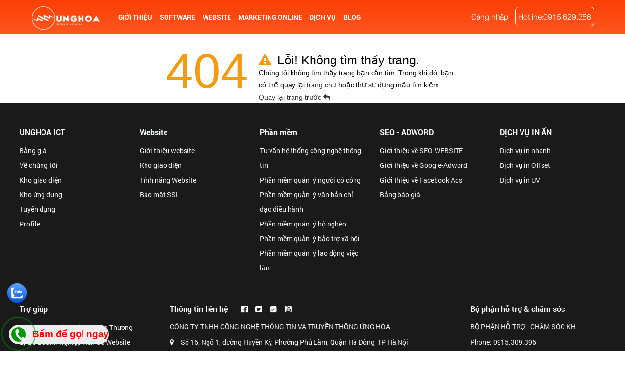

--- FILE ---
content_type: text/html; charset=UTF-8
request_url: https://unghoa.com.vn/https:/unghoa.com.vn/order/
body_size: 9290
content:

<!DOCTYPE html>
<html xmlns:fb='http://www.facebook.com/2008/fbml'>
<head>
	<!-- Global site tag (gtag.js) - Google Analytics -->
<script async src="https://www.googletagmanager.com/gtag/js?id=UA-103610963-32"></script>
<script>
  window.dataLayer = window.dataLayer || [];
  function gtag(){dataLayer.push(arguments);}
  gtag('js', new Date());

  gtag('config', 'UA-103610963-32');
</script>
    <meta http-equiv='Content-Type' content='text/html; charset=utf-8'/>
    <title>Lỗi không tìm thấy đường link</title>
    <link rel="shortcut icon" href="https://unghoa.com.vn/upload/img/logo/favicon2.png"/>
    <meta name='description'
          content='Thiết kế website chuẩn SEO – chuẩn MOBILE . UNGHOA ICT là đơn vị có kinh nghiệm trong việc triển khai các dự án phần mềm và thiết kế website chuyên nghiệp tại Hà Nội. LH: 0915.629.356'/>
    <meta name='keywords'
          content='Thiết kế website chuẩn seo, thiết kế website chuẩn seo tại hà nội, thiết kế website chuẩn mobile, thiết kế website chuẩn mobile tại hà nội, web giá rẻ tại hà nội, làm web, cong ty lam web, lam website o dau'/>
    <meta name='robots' content='index,follow'/>
    <meta name='revisit-after' content='1 days'/>
    <meta http-equiv='content-language' content='vi'/>
    <meta name="viewport" content="width=device-width, initial-scale=1">
    <meta property="fb:app_id" content="126821687974504" />
    <meta property="fb:admins" content="100006472503973"/>

    <link rel="canonical" href="https://unghoa.com.vn/https:/unghoa.com.vn/order.html" />
    <!--    for facebook-->
    <meta property="og:title"
          content="Lỗi không tìm thấy đường link"/>
    <meta property="og:site_name" content="CÔNG TY TNHH CÔNG NGHỆ THÔNG TIN VÀ TRUYỀN THÔNG ỨNG HÒA"/>
    <meta property="og:url" content="https://unghoa.com.vn/https:/unghoa.com.vn/order.html"/>
    <meta property="og:description"
          content="Thiết kế website chuẩn SEO – chuẩn MOBILE . UNGHOA ICT là đơn vị có kinh nghiệm trong việc triển khai các dự án phần mềm và thiết kế website chuyên nghiệp tại Hà Nội. LH: 0915.629.356"/>
    <meta property="og:type" content=""/>
    <meta property="og:image" content="upload/img/logo/logo_unghoa_11.png"/>

    <meta property="og:locale" content="vi_VN"/>

    <!-- for Twitter -->
    <meta name="twitter:card"
          content="Thiết kế website chuẩn SEO – chuẩn MOBILE . UNGHOA ICT là đơn vị có kinh nghiệm trong việc triển khai các dự án phần mềm và thiết kế website chuyên nghiệp tại Hà Nội. LH: 0915.629.356"/>
    <meta name="twitter:title"
          content="Lỗi không tìm thấy đường link"/>
    <meta name="twitter:description"
          content="Thiết kế website chuẩn SEO – chuẩn MOBILE . UNGHOA ICT là đơn vị có kinh nghiệm trong việc triển khai các dự án phần mềm và thiết kế website chuyên nghiệp tại Hà Nội. LH: 0915.629.356"/>
    <meta name="twitter:image"
          content="https://unghoa.com.vn/upload/img/logo/logo_unghoa_11.png"/>

   

<link href="https://unghoa.com.vn/assets/css/front_end/bootstrap.min.css" rel="stylesheet"/>
<link href="https://unghoa.com.vn/assets/css/front_end/font-awesome.css" rel="stylesheet"/>
<link href="https://unghoa.com.vn/assets/css/front_end/animate.css" rel="stylesheet"/>
<link href="https://unghoa.com.vn/assets/css/front_end/owl.carousel.css" rel="stylesheet"/>
<link href="https://unghoa.com.vn/assets/css/front_end/common.css" rel="stylesheet"/>
<link href="https://unghoa.com.vn/assets/css/front_end/style.css" rel="stylesheet"/>
<link href="https://unghoa.com.vn/assets/css/front_end/call.css" rel="stylesheet"/>
<link href="https://unghoa.com.vn/assets/css/front_end/setmedia.css" rel="stylesheet"/>
<link href="https://unghoa.com.vn/assets/css/front_end/menu.css" rel="stylesheet"/>


<script type="text/javascript" src="https://unghoa.com.vn/assets/js/front_end/jquery-1.11.1.min.js"></script>
<script type="text/javascript" src="https://unghoa.com.vn/assets/js/front_end/owl.carousel.js"></script>
<script type="text/javascript" src="https://unghoa.com.vn/assets/js/front_end/bootstrap.min.js"></script>
<script type="text/javascript" src="https://unghoa.com.vn/assets/js/front_end/common.js"></script>
<script async src="https://unghoa.com.vn/assets/js/front_end/widgets.js"></script>
<script type="text/javascript" src="https://unghoa.com.vn/assets/js/front_end/wow.min.js"></script>
<script>
   new WOW().init();
</script>
<!-- Event snippet for gọi điện trên Mobile conversion page
In your html page, add the snippet and call gtag_report_conversion when someone clicks on the chosen link or button. -->
<script>
function gtag_report_conversion(url) {
  var callback = function () {
    if (typeof(url) != 'undefined') {
      window.location = url;
    }
  };
  gtag('event', 'conversion', {
      'send_to': 'AW-370403579/ZgZhCPiEyZICEPvRz7AB',
      'event_callback': callback
  });
  return false;
}
</script>
</head>

    <input type="hidden" value="https://unghoa.com.vn/" id="base_url" name="">
    <input type="hidden" value="https://unghoa.com.vn/" id="baseurl" name="">
</head>
<!-- Global site tag (gtag.js) - Google Analytics -->
<script async src="https://www.googletagmanager.com/gtag/js?id=UA-163885383-1"></script>
<script>
  window.dataLayer = window.dataLayer || [];
  function gtag(){dataLayer.push(arguments);}
  gtag('js', new Date());

  gtag('config', 'UA-163885383-1');
</script>

<script type="application/ld+json">
{
  "@context": "https://schema.org",
  "@type": "ProfessionalService",
  "name": "Công ty TNHH Công nghệ Thông tin và Truyền thông ỨNG HÒA",
  "image": "http://unghoa.com.vn/upload/img/logo/logo17.png",
  "@id": "http://unghoa.com.vn/",
  "url": "http://unghoa.com.vn/",
  "telephone": "0915 629 356",
  "priceRange": "6000",
  "address": {
    "@type": "PostalAddress",
    "streetAddress": " Số 16, Ngõ 1, đường Huyền Kỳ, Phường Phú Lãm, Quận Hà Đông, TP Hà Nội",
    "addressLocality": "Hà Nội",
    "postalCode": "100000",
    "addressCountry": "VN"
  },
  "geo": {
    "@type": "GeoCoordinates",
    "latitude": 20.97136,
    "longitude": 105.77876
  },
  "openingHoursSpecification": {
    "@type": "OpeningHoursSpecification",
    "dayOfWeek": [
      "Monday",
      "Tuesday",
      "Wednesday",
      "Thursday",
      "Friday",
      "Saturday"
    ],
    "opens": "08:00",
    "closes": "17:30"
  },
  "sameAs": [
    "https://www.facebook.com/unghoaict",
	"https://unghoa.business.site/",
	"https://twitter.com/unghoaict",
	"https://www.instagram.com/unghoaict/",
	"https://www.youtube.com/channel/UC3VA7lTb5yy-pW7bnOKi9lA/featured?view_as=subscriber"
  ]
}
</script>

<!-- Facebook Pixel Code -->
<script>
  !function(f,b,e,v,n,t,s)
  {if(f.fbq)return;n=f.fbq=function(){n.callMethod?
  n.callMethod.apply(n,arguments):n.queue.push(arguments)};
  if(!f._fbq)f._fbq=n;n.push=n;n.loaded=!0;n.version='2.0';
  n.queue=[];t=b.createElement(e);t.async=!0;
  t.src=v;s=b.getElementsByTagName(e)[0];
  s.parentNode.insertBefore(t,s)}(window, document,'script',
  'https://connect.facebook.net/en_US/fbevents.js');
  fbq('init', '290452321976905');
  fbq('track', 'PageView');
</script>
<noscript><img height="1" width="1" style="display:none"
  src="https://www.facebook.com/tr?id=290452321976905&ev=PageView&noscript=1"
/></noscript>
<!-- End Facebook Pixel Code -->
<!-- Facebook Pixel Code -->
<script>
  !function(f,b,e,v,n,t,s)
  {if(f.fbq)return;n=f.fbq=function(){n.callMethod?
  n.callMethod.apply(n,arguments):n.queue.push(arguments)};
  if(!f._fbq)f._fbq=n;n.push=n;n.loaded=!0;n.version='2.0';
  n.queue=[];t=b.createElement(e);t.async=!0;
  t.src=v;s=b.getElementsByTagName(e)[0];
  s.parentNode.insertBefore(t,s)}(window, document,'script',
  'https://connect.facebook.net/en_US/fbevents.js');
  fbq('init', '1068472600174886');
  fbq('track', 'PageView');
</script>
<noscript><img height="1" width="1" style="display:none"
  src="https://www.facebook.com/tr?id=1068472600174886&ev=PageView&noscript=1"
/></noscript>
<!-- End Facebook Pixel Code -->
<!-- Global site tag (gtag.js) - Google Analytics -->
<script async src="https://www.googletagmanager.com/gtag/js?id=UA-103610963-33"></script>
<script>
  window.dataLayer = window.dataLayer || [];
  function gtag(){dataLayer.push(arguments);}
  gtag('js', new Date());

  gtag('config', 'UA-103610963-33');
</script>

<body >
<!-- header content-->

<div class="menu_mb visible-xs visible-sm ">
  <button class="nav-toggle"> <span></span> </button>
  <a href="https://unghoa.com.vn/" class="logo_mb"><img class="img_logo_mb" src="https://unghoa.com.vn/upload/img/logo/logo_unghoa_11.png" alt=""/></a> 
  
  <!-- search mobile -->
  
  <div class="search_drop"> <a href="" class="btn_search"><i class="fa fa-search"></i></a>
    <form class="form_search">
      <div class="input-group">
        <input type="text" class="form-control" placeholder="Tìm kiếm...">
        <span class="input-group-btn">
        <button class="btn btn-default" type="button">Tìm kiếm</button>
        </span> </div>
    </form>
  </div>
  <!-- /search mobile -->
  
  <div class="menu_main">
    <nav class="nav is-fixed">
      <div class="nav-container">
        <ul class="nav-menu menu clearfix">
          <a href="https://unghoa.com.vn/" class="logo_mb"><img class="img_logo_mb" src="https://unghoa.com.vn/upload/img/logo/logo_unghoa_11.png" alt=""/>
          <button class="nav-toggle"> <span></span> </button>
          </a>
                                 <li class="menu-item "><a href="https://unghoa.com.vn/page/ve-chung-toi.html" class="menu-link">GIỚI THIỆU</a>
                      </li>
                     <li class="menu-item has-dropdown"><a href="https://unghoa.com.vn/software.html" class="menu-link">SOFTWARE</a>
                        <ul class="nav-dropdown menu">
                            <li class="menu-item"><a href="https://unghoa.com.vn/software.html" class="menu-link">Xây dựng, Triển khai hệ thống phần mềm</a></li>
                            <li class="menu-item"><a href="https://unghoa.com.vn/tu-van-he-thong-cong-nghe-thong-tin.html" class="menu-link">Tư vấn hệ thống công nghệ thông tin</a></li>
                            <li class="menu-item"><a href="https://unghoa.com.vn/khach-hang-da-su-dung.html" class="menu-link">Khách hàng tiêu biểu</a></li>
                            <li class="menu-item"><a href="https://unghoa.com.vn/" class="menu-link">Hướng dẫn sử dụng phần mềm</a></li>
                            <li class="menu-item"><a href="https://unghoa.com.vn/page/huong-dan-tai-va-cai-dat-phan-mem-teamviewer.html" class="menu-link">Tải và cài đặt phần mềm TeamViewer</a></li>
                          </ul>
                      </li>
                     <li class="menu-item has-dropdown"><a href="https://unghoa.com.vn/kho-giao-dien.html" class="menu-link">WEBSITE</a>
                        <ul class="nav-dropdown menu">
                            <li class="menu-item"><a href="https://unghoa.com.vn/kho-giao-dien.html" class="menu-link">Kho Giao Diện Nổi Bật</a></li>
                            <li class="menu-item"><a href="https://unghoa.com.vn/danh-muc-tin/thiet-ke-website-theo-khu-vuc.html" class="menu-link">Thiết kế website theo Khu vực</a></li>
                            <li class="menu-item"><a href="https://unghoa.com.vn/page/thiet-ke-website-gioi-thieu-cong-ty-chuyen-nghiep-la-gi-giai-phap-hieu-qua-2026.html" class="menu-link">Thiết kế website theo ngành nghề</a></li>
                            <li class="menu-item"><a href="https://unghoa.com.vn/tin-tuc-thiet-ke-website.html" class="menu-link">Thiết kế website chuẩn SEO - chuẩn MOBILE</a></li>
                            <li class="menu-item"><a href="https://unghoa.com.vn/khach-hang-da-su-dung.html" class="menu-link">Khách Hàng Tiêu Biểu</a></li>
                            <li class="menu-item"><a href="https://unghoa.com.vn/https://unghoa.com.vn/order/" class="menu-link">Web đặt hàng - Order</a></li>
                          </ul>
                      </li>
                     <li class="menu-item has-dropdown"><a href="https://unghoa.com.vn/bao-gia-seo-adwords.html" class="menu-link">MARKETING ONLINE</a>
                        <ul class="nav-dropdown menu">
                            <li class="menu-item"><a href="https://unghoa.com.vn/danh-muc-tin/google-adwords.html" class="menu-link">Google Adwords</a></li>
                            <li class="menu-item"><a href="https://unghoa.com.vn/danh-muc-tin/facebook-ads.html" class="menu-link">Facebook Ads</a></li>
                            <li class="menu-item"><a href="https://unghoa.com.vn/gioi-thieu-facebook-ads.html" class="menu-link">Giới thiệu về Facebook Ads</a></li>
                            <li class="menu-item"><a href="https://unghoa.com.vn/bao-gia-seo-adwords.html" class="menu-link">Bảng báo giá</a></li>
                          </ul>
                      </li>
                     <li class="menu-item has-dropdown"><a href="https://unghoa.com.vn/bang-gia-hosting-linux-2023.html" class="menu-link">DỊCH VỤ</a>
                        <ul class="nav-dropdown menu">
                            <li class="menu-item"><a href="https://unghoa.com.vn/page/bang-gia-email-sever.html" class="menu-link">Bảng Giá Email Sever</a></li>
                            <li class="menu-item"><a href="https://unghoa.com.vn/bang-gia-hosting-linux-2023.html" class="menu-link">Đăng ký Hosting</a></li>
                            <li class="menu-item"><a href="https://unghoa.com.vn/page/bang-gia-ten-mien.html" class="menu-link">Đăng ký tên miền</a></li>
                            <li class="menu-item"><a href="https://unghoa.com.vn/page/bao-mat-ssl.html" class="menu-link">Bảo mật SSL</a></li>
                          </ul>
                      </li>
                     <li class="menu-item has-dropdown"><a href="https://unghoa.com.vn/danh-muc-tin/tin-tuc-su-kien.html" class="menu-link">BLOG</a>
                        <ul class="nav-dropdown menu">
                            <li class="menu-item"><a href="https://unghoa.com.vn/new/huong-dan-dang-bai-chuan-seo.html" class="menu-link">Đăng bài chuẩn SEO</a></li>
                            <li class="menu-item"><a href="https://unghoa.com.vn/new/huong-dan-tao-tai-khoan-analytics.html" class="menu-link">Tạo tài khoản Analytics</a></li>
                            <li class="menu-item"><a href="https://unghoa.com.vn/new/huong-dan-dang-video-hinh-anh-dinh-kem-file-len-website.html" class="menu-link">Đăng video , hình ảnh , file đính kèm lên Website</a></li>
                            <li class="menu-item"><a href="https://unghoa.com.vn/new/huong-dan-quan-tri-website.html" class="menu-link">Hướng dẫn quản trị Website</a></li>
                          </ul>
                      </li>
                    ">
          <!-- btn search-->
          
        </ul>
      </div>
    </nav>
  </div>
  <!-- menu main --> 
  
</div>
<!-- /menu_mb -->

<div class="header sticky-header">
  <div class="container">
    <div class="row">
      <div class="col-md-9 col-lg-9 d-flex align-items-center header-left col-70"> <a  class="main-logo" href="https://unghoa.com.vn/"> <img src="https://unghoa.com.vn/upload/img/logo/logo_unghoa_11.png"  alt="unghoa logo" class="fade show"> </a>
        <ul class="main-menu d-flex">
                                   <li class="sub-lv2 d-none d-xl-block"> <a class="menu-item " href="https://unghoa.com.vn/page/ve-chung-toi.html">GIỚI THIỆU          <!--  -->
          </a>
            <div class="sub-menu offline-sale">
              <div class="menu-items d-flex">
                <div class="desc"> <a
                                          href="https://unghoa.com.vn/page/ve-chung-toi.html"
                                                               >UNGHOA ICT | GIỚI THIỆU</a>
                  <p> </p>
                  <img src="https://unghoa.com.vn/upload/img/menus/GT.jpg" alt="GIỚI THIỆU"/> </div>
                           </div>
            </div>
          </li>
                     <li class="sub-lv2 d-none d-xl-block"> <a class="menu-item " href="https://unghoa.com.vn/software.html">SOFTWARE          <!--             <i class="fa fa-chevron-down" aria-hidden="true"></i>
              -->
          </a>
            <div class="sub-menu offline-sale">
              <div class="menu-items d-flex">
                <div class="desc"> <a
                                          href="https://unghoa.com.vn/software.html"
                                                               >UNGHOA ICT | SOFTWARE</a>
                  <p> </p>
                  <img src="https://unghoa.com.vn/upload/img/menus/Software2.png" alt="SOFTWARE"/> </div>
                                                           <div class="col-sm-4">
                  <ul>
                                    <li class="col-xs-12" style="padding:0"> <a
                                          href="https://unghoa.com.vn/software.html"
                                                               >Xây dựng, Triển khai hệ thống phần mềm </a>
                      <div></div>
                    </li>
                                                                     <li class="col-xs-12" style="padding:0"> <a
                                          href="https://unghoa.com.vn/tu-van-he-thong-cong-nghe-thong-tin.html"
                                                               >Tư vấn hệ thống công nghệ thông tin </a>
                      <div></div>
                    </li>
                                                                     <li class="col-xs-12" style="padding:0"> <a
                                          href="https://unghoa.com.vn/khach-hang-da-su-dung.html"
                                                               >Khách hàng tiêu biểu </a>
                      <div></div>
                    </li>
                                                                     <li class="col-xs-12" style="padding:0"> <a
                                          href="https://unghoa.com.vn/"
                                                               >Hướng dẫn sử dụng phần mềm </a>
                      <div></div>
                    </li>
                                                                     <li class="col-xs-12" style="padding:0"> <a
                                          href="https://unghoa.com.vn/page/huong-dan-tai-va-cai-dat-phan-mem-teamviewer.html"
                                                               >Tải và cài đặt phần mềm TeamViewer </a>
                      <div></div>
                    </li>
                                   
                            </div>
            </div>
          </li>
                     <li class="sub-lv2 d-none d-xl-block"> <a class="menu-item " href="https://unghoa.com.vn/kho-giao-dien.html">WEBSITE          <!--             <i class="fa fa-chevron-down" aria-hidden="true"></i>
              -->
          </a>
            <div class="sub-menu offline-sale">
              <div class="menu-items d-flex">
                <div class="desc"> <a
                                          href="https://unghoa.com.vn/kho-giao-dien.html"
                                                               >UNGHOA ICT | WEBSITE</a>
                  <p> </p>
                  <img src="https://unghoa.com.vn/upload/img/menus/new3.png" alt="WEBSITE"/> </div>
                                                           <div class="col-sm-4">
                  <ul>
                                    <li class="col-xs-12" style="padding:0"> <a
                                          href="https://unghoa.com.vn/kho-giao-dien.html"
                                                               >Kho Giao Diện Nổi Bật </a>
                      <div></div>
                    </li>
                                                                     <li class="col-xs-12" style="padding:0"> <a
                                          href="https://unghoa.com.vn/danh-muc-tin/thiet-ke-website-theo-khu-vuc.html"
                                                               >Thiết kế website theo Khu vực </a>
                      <div></div>
                    </li>
                                                                     <li class="col-xs-12" style="padding:0"> <a
                                          href="https://unghoa.com.vn/page/thiet-ke-website-gioi-thieu-cong-ty-chuyen-nghiep-la-gi-giai-phap-hieu-qua-2026.html"
                                                               >Thiết kế website theo ngành nghề </a>
                      <div></div>
                    </li>
                                                                     <li class="col-xs-12" style="padding:0"> <a
                                          href="https://unghoa.com.vn/tin-tuc-thiet-ke-website.html"
                                                               >Thiết kế website chuẩn SEO - chuẩn MOBILE </a>
                      <div></div>
                    </li>
                                                                     <li class="col-xs-12" style="padding:0"> <a
                                          href="https://unghoa.com.vn/khach-hang-da-su-dung.html"
                                                               >Khách Hàng Tiêu Biểu </a>
                      <div></div>
                    </li>
                                    </ul>
                </div> 
                                                                <div class="col-sm-4">
                  <ul>
                                    <li class="col-xs-12" style="padding:0"> <a
                                          href="https://unghoa.com.vn/order/" target="_bank"
                                         >Web đặt hàng - Order </a>
                      <div></div>
                    </li>
                                   
                            </div>
            </div>
          </li>
                     <li class="sub-lv2 d-none d-xl-block"> <a class="menu-item " href="https://unghoa.com.vn/bao-gia-seo-adwords.html">MARKETING ONLINE          <!--             <i class="fa fa-chevron-down" aria-hidden="true"></i>
              -->
          </a>
            <div class="sub-menu offline-sale">
              <div class="menu-items d-flex">
                <div class="desc"> <a
                                          href="https://unghoa.com.vn/bao-gia-seo-adwords.html"
                                                               >UNGHOA ICT | MARKETING ONLINE</a>
                  <p> </p>
                  <img src="https://unghoa.com.vn/upload/img/menus/adwords-seo.jpg" alt="MARKETING ONLINE"/> </div>
                                                           <div class="col-sm-4">
                  <ul>
                                    <li class="col-xs-12" style="padding:0"> <a
                                          href="https://unghoa.com.vn/danh-muc-tin/google-adwords.html"
                                                               >Google Adwords </a>
                      <div></div>
                    </li>
                                                                     <li class="col-xs-12" style="padding:0"> <a
                                          href="https://unghoa.com.vn/danh-muc-tin/facebook-ads.html"
                                                               >Facebook Ads </a>
                      <div></div>
                    </li>
                                                                     <li class="col-xs-12" style="padding:0"> <a
                                          href="https://unghoa.com.vn/gioi-thieu-facebook-ads.html"
                                                               >Giới thiệu về Facebook Ads </a>
                      <div></div>
                    </li>
                                                                     <li class="col-xs-12" style="padding:0"> <a
                                          href="https://unghoa.com.vn/bao-gia-seo-adwords.html"
                                                               >Bảng báo giá </a>
                      <div></div>
                    </li>
                                    </ul>
                </div> 
                                  
                            </div>
            </div>
          </li>
                     <li class="sub-lv2 d-none d-xl-block"> <a class="menu-item " href="https://unghoa.com.vn/bang-gia-hosting-linux-2023.html">DỊCH VỤ          <!--             <i class="fa fa-chevron-down" aria-hidden="true"></i>
              -->
          </a>
            <div class="sub-menu offline-sale">
              <div class="menu-items d-flex">
                <div class="desc"> <a
                                          href="https://unghoa.com.vn/bang-gia-hosting-linux-2023.html"
                                                               >UNGHOA ICT | DỊCH VỤ</a>
                  <p> </p>
                  <img src="https://unghoa.com.vn/upload/img/menus/domain.jpg" alt="DỊCH VỤ"/> </div>
                                                           <div class="col-sm-4">
                  <ul>
                                    <li class="col-xs-12" style="padding:0"> <a
                                          href="https://unghoa.com.vn/page/bang-gia-email-sever.html"
                                                               >Bảng Giá Email Sever </a>
                      <div></div>
                    </li>
                                                                     <li class="col-xs-12" style="padding:0"> <a
                                          href="https://unghoa.com.vn/bang-gia-hosting-linux-2023.html"
                                                               >Đăng ký Hosting </a>
                      <div></div>
                    </li>
                                                                     <li class="col-xs-12" style="padding:0"> <a
                                          href="https://unghoa.com.vn/page/bang-gia-ten-mien.html"
                                                               >Đăng ký tên miền </a>
                      <div></div>
                    </li>
                                                                     <li class="col-xs-12" style="padding:0"> <a
                                          href="https://unghoa.com.vn/page/bao-mat-ssl.html"
                                                               >Bảo mật SSL </a>
                      <div></div>
                    </li>
                                   
                            </div>
            </div>
          </li>
                     <li class="sub-lv2 d-none d-xl-block"> <a class="menu-item " href="https://unghoa.com.vn/danh-muc-tin/tin-tuc-su-kien.html">BLOG          <!--             <i class="fa fa-chevron-down" aria-hidden="true"></i>
              -->
          </a>
            <div class="sub-menu offline-sale">
              <div class="menu-items d-flex">
                <div class="desc"> <a
                                          href="https://unghoa.com.vn/danh-muc-tin/tin-tuc-su-kien.html"
                                                               >UNGHOA ICT | BLOG</a>
                  <p> </p>
                  <img src="https://unghoa.com.vn/upload/img/menus/in1.png" alt="BLOG"/> </div>
                                                           <div class="col-sm-4">
                  <ul>
                                    <li class="col-xs-12" style="padding:0"> <a
                                          href="https://unghoa.com.vn/new/huong-dan-dang-bai-chuan-seo.html"
                                                               >Đăng bài chuẩn SEO </a>
                      <div></div>
                    </li>
                                                                     <li class="col-xs-12" style="padding:0"> <a
                                          href="https://unghoa.com.vn/new/huong-dan-tao-tai-khoan-analytics.html"
                                                               >Tạo tài khoản Analytics </a>
                      <div></div>
                    </li>
                                                                     <li class="col-xs-12" style="padding:0"> <a
                                          href="https://unghoa.com.vn/new/huong-dan-dang-video-hinh-anh-dinh-kem-file-len-website.html"
                                                               >Đăng video , hình ảnh , file đính kèm lên Website </a>
                      <div></div>
                    </li>
                                                                     <li class="col-xs-12" style="padding:0"> <a
                                          href="https://unghoa.com.vn/new/huong-dan-quan-tri-website.html"
                                                               >Hướng dẫn quản trị Website </a>
                      <div></div>
                    </li>
                                   
                            </div>
            </div>
          </li>
                                   
          
         
        </ul>
      </div>
      <div class="col-md-3 col-30">
        <ul class="main_menu_header">
          <!-- <li class="main-menu_right" > <a href="#" >Trợ giúp</a> </li> -->
          <li class="main-menu_right"> <a class="menu-item" href="#">Đăng nhập</a> </li>
          <li class="main-menu_right"> <a class="event-Sapo-Free-Trial-form-open" href="tel:0915.629.356"> <span>Hotline:0915.629.356</span> </a> </li>
        </ul>
        <a href="javascript:;" class="d-inline-block d-xl-none btn-menu" onclick="openMenu();" aria-hidden="true"> <i class="ti-menu"></i> </a> </div>
    </div>
  </div>
</div>
<div class="clearfix"></div>

<!--slide-->

<!-- Event snippet for L&#432;&#7907;t xem trang conversion page -->
<script>
  gtag('event', 'conversion', {'send_to': 'AW-759596537/jc4DCLb1hZMCEPmLmuoC'});
</script>
<!-- Event snippet for L&#432;&#7907;t xem trang youtube conversion page -->
<script>
  gtag('event', 'conversion', {'send_to': 'AW-759596537/ljg9CP3ChpMCEPmLmuoC'});
</script>

</header>
<!-- /.header content -->

<!-- <div class="clearfix-30"></div> -->
<div id="container">
	<div class="error-page">
		<h2 class="headline text-yellow"> 404</h2>

		<div class="error-content">
		  <h3><i class="fa fa-warning text-yellow"></i> Lỗi! Không tìm thấy trang.</h3>

		  <p>
			Chúng tôi không tìm thấy trang bạn cần tìm.
			Trong khi đó, bạn có thể quay lại <a href="https://unghoa.com.vn/">trang chủ </a>hoặc thử sử dụng mẫu tìm kiếm.
		  </p>
		  <p>
			<a onclick="history.back()" style="cursor: pointer" title="Quay lại trang trước" >Quay lại trang trước <i class="fa fa-reply"></i></a>
		</p>
		</div>
	<!-- /.error-content -->
	</div>
</div>
<style>
button.btn.btn-warning.btn-flat {
    padding: 9px 12px;
}
.error-page {
    width: 600px;
    margin: 20px auto 0 auto;
}
.text-yellow {
    color: #f39c12 !important;
}
.error-page>.headline {
    float: left;
    font-size: 100px;
    font-weight: 300;
}
.error-page>.error-content {
    margin-left: 190px;
    display: block;
	padding-top:20px;
}
.error-page>.error-content>h3 {
    font-weight: 300;
    font-size: 25px;
}
</style><a class="zalo" href="https://zalo.me/0915.629.356" target="_blank">
  <img src="https://unghoa.com.vn/img/zalo1.png" alt="" width="40" height="40">
</a>
<!-- footer --> 

<!-- footer -->

<footer id="footer">
  <section id="ft">
    <div class="container">
      <div class="row_pc">
               <div class="ft_top">
          <div class="row">
                         <div class="col-md-2 col-sm-2 col-xs-6 col-480-12 w_20">
              <div class="box_ft">
                <h3>UNGHOA ICT</h3>
                                <ul>
                                    <li><a
                                          href="https://unghoa.com.vn/page/bang-gia-hosting-linux.html"
                                                               >Bảng giá</a></li> 
                                    <li><a
                                          href="https://unghoa.com.vn/ve-chung-toi.html"
                                                               >Về chúng tôi</a></li> 
                                    <li><a
                                          href="https://unghoa.com.vn/kho-giao-dien.html"
                                                               >Kho giao diện</a></li> 
                                    <li><a
                                          href="https://unghoa.com.vn/software.html"
                                                               >Kho ứng dụng</a></li> 
                                    <li><a
                                          href="page/ve-chung-toi.html" target="_bank"
                                         >Tuyển dụng</a></li> 
                                    <li><a
                                          href="https://unghoa.com.vn/page/ve-chung-toi.html"
                                                               >Profile</a></li> 
                                    
                </ul>
                              </div>
            </div>
                        <div class="col-md-2 col-sm-2 col-xs-6 col-480-12 w_20">
              <div class="box_ft">
                <h3>Website</h3>
                                <ul>
                                    <li><a
                                          href="https://unghoa.com.vn/gioi-thieu-webiste.html"
                                                               >Giới thiệu website</a></li> 
                                    <li><a
                                          href="https://unghoa.com.vn/kho-giao-dien.html"
                                                               >Kho giao diện</a></li> 
                                    <li><a
                                          href="https://unghoa.com.vn/page/tinh-nang.html"
                                                               >Tính năng Website</a></li> 
                                    <li><a
                                          href="https://unghoa.com.vn/bao-mat-ssl.html"
                                                               >Bảo mật SSL</a></li> 
                                    
                </ul>
                              </div>
            </div>
                        <div class="col-md-2 col-sm-2 col-xs-6 col-480-12 w_20">
              <div class="box_ft">
                <h3>Phần mềm</h3>
                                <ul>
                                    <li><a
                                          href="https://unghoa.com.vn/tu-van-he-thong-cong-nghe-thong-tin.html"
                                                               >Tư vấn hệ thống công nghệ thông tin</a></li> 
                                    <li><a
                                          href="https://unghoa.com.vn/phan-mem-quan-ly-nguoi-co-cong.html"
                                                               >Phần mềm quản lý người có công</a></li> 
                                    <li><a
                                          href="https://unghoa.com.vn/quan-ly-van-ban-va-chi-dao-dieu-hanh.html"
                                                               >Phần mềm quản lý văn bản chỉ đạo điều hành</a></li> 
                                    <li><a
                                          href="https://unghoa.com.vn/phan-mem-quan-ly-ho-ngheo.html"
                                                               >Phần mềm quản  lý hộ nghèo</a></li> 
                                    <li><a
                                          href="https://unghoa.com.vn/phan-mem-bao-tro-xa-hoi.html"
                                                               >Phần mềm quản lý bảo trợ xã hội</a></li> 
                                    <li><a
                                          href="https://unghoa.com.vn/phan-mem-quan-ly-lao-dong-viec-lam.html"
                                                               >Phần mềm quản lý lao động việc làm</a></li> 
                                    
                </ul>
                              </div>
            </div>
                        <div class="col-md-2 col-sm-2 col-xs-6 col-480-12 w_20">
              <div class="box_ft">
                <h3>SEO - ADWORD</h3>
                                <ul>
                                    <li><a
                                          href="https://unghoa.com.vn/seo-adwords.html"
                                                               >Giới thiệu về SEO-WEBSITE</a></li> 
                                    <li><a
                                          href="https://unghoa.com.vn/gioi-thieu-google-adwords.html"
                                                               >Giới thiệu về Google-Adword</a></li> 
                                    <li><a
                                          href="https://unghoa.com.vn/gioi-thieu-facebook-ads.html"
                                                               >Giới thiệu về Facebook Ads</a></li> 
                                    <li><a
                                          href="https://unghoa.com.vn/bao-gia-seo-adwords.html"
                                                               >Bảng báo giá</a></li> 
                                    
                </ul>
                              </div>
            </div>
                        <div class="col-md-2 col-sm-2 col-xs-6 col-480-12 w_20">
              <div class="box_ft">
                <h3>DỊCH VỤ IN ẤN</h3>
                                <ul>
                                    <li><a
                                          href="https://unghoa.com.vn/page/dich-vu-in-an-cua-unghoa-ict.html"
                                                               >Dịch vụ in nhanh</a></li> 
                                    <li><a
                                          href="https://unghoa.com.vn/page/tinh-nang.html"
                                                               >Dịch vụ in Offset</a></li> 
                                    <li><a
                                          href="https://unghoa.com.vn/page/tinh-nang.html"
                                                               >Dịch vụ in UV</a></li> 
                                    
                </ul>
                              </div>
            </div>
             
          </div>
        </div>
                 <div class="ft_mid">
          <div class="row">
                                       <div class="col-md-3 col-sm-3 col-xs-6 col-480-12">
              <div class="box_ft">
                <h3>Trợ giúp</h3>
                                <ul>
                                    <li><a
                                          href="https://unghoa.com.vn/huong-dan-dang-ky-website-voi-bo-cong-thuong.html"
                                                               >Đăng ký Website với Bộ Công Thương</a></li>
                                    <li><a
                                          href="https://unghoa.com.vn/nhung-ly-do-doanh-nghiep-nen-co-website.html"
                                                               >Lý Do Doanh Nghiệp Nên Có Website</a></li>
                                    <li><a
                                          href="https://unghoa.com.vn/nhung-mau-website-dep-mat-tai-unghoa-ict-nam-2021.html"
                                                               >Mẫu Website Đẹp Mắt Năm 2021</a></li>
                                    <li><a
                                          href="https://unghoa.com.vn/thiet-ke-website-noi-that-dep-mat-2021.html"
                                                               >Thiết Kế Website Nội Thất Đẹp Mắt 2021</a></li>
                                    <li><a
                                          href="https://unghoa.com.vn/thiet-ke-website-my-pham-dep-mat-2021.html"
                                                               >Thiết Kế Website Mỹ Phẩm Đẹp Mắt 2021</a></li>
                                    <li><a
                                          href="https://unghoa.com.vn/chi-phi-de-thiet-ke-website-la-bao-nhieu.html"
                                                               >Chi Phí Để Thiết Kế Website</a></li>
                                    <li><a
                                          href="https://unghoa.com.vn/uu-nhuoc-diem-cua-website-thiet-ke-theo-mau-va-website-duoc-thiet-ke-theo-yeu-cau.html"
                                                               >Ưu, Nhược Điểm Của Website Thiết Kế Theo Mẫu Và Thiết Kế Theo Yêu Cầu</a></li>
                                    <li><a
                                          href="https://unghoa.com.vn/lien-he.html"
                                                               >Liên hệ</a></li>
                                  </ul>
                               </div>
            </div>
                                    <div class="col-md-6 col-sm-6 col-xs-6 col-480-12">
              <div class="box_ft">
                <h3> Thông tin liên hệ <span> <a href=""><i class="fa fa-facebook-official" aria-hidden="true"></i></a> <a href=""><i class="fa fa-twitter-square" aria-hidden="true"></i></a> <a href=""><i class="fa fa-google-plus-square" aria-hidden="true"></i></a> <a href=""><i class="fa fa-youtube-square" aria-hidden="true"></i></a> </span> </h3>
                <h4>CÔNG TY TNHH CÔNG NGHỆ THÔNG TIN VÀ TRUYỀN THÔNG ỨNG HÒA</h4>
                <p><i class="fa fa-map-marker" aria-hidden="true"></i> Số 16, Ngõ 1, đường Huyền Kỳ, Phường Phú Lãm, Quận Hà Đông, TP Hà Nội</p>
                <p><i class="fa fa-phone" aria-hidden="true"></i> Điện thoại: <a href="tel:0915.629.356">0915.629.356</a> - <a href="tel:0915.309.396">0915.309.396</a></p>
                <p><i class="fa fa-envelope" aria-hidden="true"></i> Email: <a href="mailto:unghoaads@gmail.com">unghoaads@gmail.com</a></p>
                <p><i class="fa fa-globe" aria-hidden="true"></i> Website: <a href="https://unghoa.com.vn/">https://unghoa.com.vn/</a></p>
              </div>
            </div>
            <div class="col-md-3 col-sm-3 col-xs-6 col-480-12">
              <div class="box_ft">
                <h3>Bộ phận hỗ trợ & chăm sóc</h3>
                <div class="sp">
                  <h4>Bộ phận hỗ trợ - Chăm sóc KH</h4>
                  <p>Phone: <a href="tel:0915.309.396">0915.309.396</a> </p>
                  <p>Email: <a href="mailto:hotro.unghoa@gmail.com">hotro.unghoa@gmail.com</a></p>
                </div>
                <div class="hotline">
                  <h4>Hotline phản ánh dịch vụ:</h4>
                  <p>Phone: <a href="tel:0915309396">0915309396</a></p>
                </div>
                <div class="hotline">
                  <h4>Hotline Kinh doanh - T&#432; V&#7845;n:</h4>
                  <p>Phone: <a href="tel:0901004424">0901004424</a></p>
                </div>
              </div>
            </div>
          </div>
        </div>
      </div>
    </div>
  </section>
  <section id="ft_bot">
    <div class="container">
      <div class="row_pc">
        <p>Copyright © 2025 UNGHOA.COM.VN - Nền tảng bán hàng đa kênh được sử dụng nhiều nhất Việt Nam</p>
      </div>
    </div>
  </section>
  <a href="#top" id="go_top"><i class="fa fa-angle-up"></i></a> 
  <!-- code nút gọi dán vào web. Thường là footer -->
  <div class="fix_tel">
    <div class="ring-alo-phone ring-alo-green ring-alo-show" id="ring-alo-phoneIcon" style="right: 150px; bottom: -12px;">
      <div class="ring-alo-ph-circle"></div>
      <div class="ring-alo-ph-circle-fill"></div>
      <div class="ring-alo-ph-img-circle"> <a href="tel:0915.629.356"><img class="lazy" src="https://unghoa.com.vn/img/goi.png" alt="G"></a> </div>
    </div>
    <div class="tel"> <a href="tel:0915.629.356" onclick="gtag_report_conversion()">
      <p class="fone">Bấm để gọi ngay</p>
      </a> </div>
  </div>
  
  <!-- code nút gọi dán vào web. Thường là footer --> 
  <div id="show_success_mss" style="position: fixed; top: 40px; right: 20px;z-index:999999999;">
        </div>
<link href="https://unghoa.com.vn/assets/plugin/ValidationEngine/css/validationEngine.jquery.css" rel="stylesheet"/>

<script src="https://unghoa.com.vn/assets/plugin/ValidationEngine/js/jquery.validationEngine-vi.js"

        charset="utf-8"></script>

<script src="https://unghoa.com.vn/assets/plugin/ValidationEngine/js/jquery.validationEngine.js"></script>
<script type="text/javascript">

    $(document).ready(function () {

        $('.validate ').validationEngine();

    });

    setTimeout(function () {

        $('#show_success_mss').fadeOut().empty();

    }, 9000);

</script>
  <!-- Histats.com  (div with counter) --><div id="histats_counter"></div>
<!-- Histats.com  START  (aync)-->
<script type="text/javascript">var _Hasync= _Hasync|| [];
_Hasync.push(['Histats.start', '1,4482305,4,24,200,50,00011001']);
_Hasync.push(['Histats.fasi', '1']);
_Hasync.push(['Histats.track_hits', '']);
(function() {
var hs = document.createElement('script'); hs.type = 'text/javascript'; hs.async = true;
hs.src = ('//s10.histats.com/js15_as.js');
(document.getElementsByTagName('head')[0] || document.getElementsByTagName('body')[0]).appendChild(hs);
})();</script>
<noscript><a href="/" target="_blank"><img  src="//sstatic1.histats.com/0.gif?4482305&101" alt="" border="0"></a></noscript>
<!-- Histats.com  END  -->
</footer>
<!-- footer --> 
<!-- Load Facebook SDK for JavaScript -->
<div id="fb-root"></div>
 


<script type="text/javascript">
         $(document).ready(function(){
                $('.online-support').hide();
            
            $('.support-icon-right_2 h3').click(function(e){
                e.stopPropagation();
                $('.online-support').slideToggle();
            });
            $('.online-support').click(function(e){
                e.stopPropagation();
            });
            $(document).click(function(){
                $('.online-support').slideUp();
            });
        });
    </script>


<!-- Load Facebook SDK for JavaScript -->
<div id="fb-root"></div>
<script>
        window.fbAsyncInit = function() {
          FB.init({
            xfbml            : true,
            version          : 'v4.0'
          });
        };

        (function(d, s, id) {
        var js, fjs = d.getElementsByTagName(s)[0];
        if (d.getElementById(id)) return;
        js = d.createElement(s); js.id = id;
        js.src = 'https://connect.facebook.net/vi_VN/sdk/xfbml.customerchat.js';
        fjs.parentNode.insertBefore(js, fjs);
      }(document, 'script', 'facebook-jssdk'));</script> 

<!-- Your customer chat code -->
<!--<div class="fb-customerchat"
        attribution=setup_tool
        page_id="101014217940978"
  logged_in_greeting="Chào Bạn! Công Ty Truyền Thông Ứng Hòa Có Thể Giúp Gì cho Bạn!"
  logged_out_greeting="Chào Bạn! Công Ty Truyền Thông Ứng Hòa Có Thể Giúp Gì cho Bạn!"> </div>

 

-->
<div class="modal fade" id="Modal_Order" role="dialog">
    <div class="modal-dialog modal-lg" style="width: 80%;margin-top: -10px">
      <div class="modal-content">
        <div class="modal-header">
          <button type="button" class="close" data-dismiss="modal">&times;</button>
          <h4 class="modal-title">Đăng ký dùng thử web</h4>
        </div>
        <div class="modal-body" id="info_book">
         
        </div>
         <div class="modal-footer">
          <button type="button" class="btn btn-default" data-dismiss="modal">Đóng</button>
        </div> 
      </div>
    </div>
  </div>
</div>
<!-- Start of LiveChat (www.livechatinc.com) code -->
<script>
    window.__lc = window.__lc || {};
    window.__lc.license = 12579798;
    ;(function(n,t,c){function i(n){return e._h?e._h.apply(null,n):e._q.push(n)}var e={_q:[],_h:null,_v:"2.0",on:function(){i(["on",c.call(arguments)])},once:function(){i(["once",c.call(arguments)])},off:function(){i(["off",c.call(arguments)])},get:function(){if(!e._h)throw new Error("[LiveChatWidget] You can't use getters before load.");return i(["get",c.call(arguments)])},call:function(){i(["call",c.call(arguments)])},init:function(){var n=t.createElement("script");n.async=!0,n.type="text/javascript",n.src="https://cdn.livechatinc.com/tracking.js",t.head.appendChild(n)}};!n.__lc.asyncInit&&e.init(),n.LiveChatWidget=n.LiveChatWidget||e}(window,document,[].slice))
</script>
<noscript><a href="https://www.livechatinc.com/chat-with/12579798/" rel="nofollow">Chat with us</a>, powered by <a href="https://www.livechatinc.com/?welcome" rel="noopener nofollow" target="_blank">LiveChat</a></noscript>
<!-- End of LiveChat code -->

<div class="modal fade" id="Modal_tuvan" role="dialog">
    <div class="modal-dialog modal-lg" style="width: 80%;margin-top: -60px">
      <div class="modal-content">
        <div class="modal-header">
          <button type="button" class="close" data-dismiss="modal">&times;</button>
          <h4 class="modal-title">Yêu cầu tư vấn</h4>
        </div>
        <div class="modal-body" id="info_tuvan">
         
        </div>
        <!-- <div class="modal-footer">
          <button type="button" class="btn btn-default" data-dismiss="modal">Đóng</button>
        </div> -->
      </div>
    </div>
  </div>
</div>

<div class="modal fade" id="Modal_guiykien" role="dialog">
    <div class="modal-dialog modal-lg" style="width: 80%;margin-top: -60px">
      <div class="modal-content">
        <div class="modal-header">
          <button type="button" class="close" data-dismiss="modal">&times;</button>
          <h4 class="modal-title">Ý kiến nhận xét về dịch vụ của UNGHOA ICT</h4>
        </div>
        <div class="modal-body" id="info_ykien">
         
        </div>
        <!-- <div class="modal-footer">
          <button type="button" class="btn btn-default" data-dismiss="modal">Đóng</button>
        </div> -->
      </div>
    </div>
  </div>
</div>

<div class="modal fade" id="Modal_lienhe_khdsd" role="dialog">
    <div class="modal-dialog modal-lg" style="width: 80%;margin-top: -60px">
      <div class="modal-content">
        <div class="modal-header">
          <button type="button" class="close" data-dismiss="modal">&times;</button>
          <h4 class="modal-title">Liên hệ làm webiste</h4>
        </div>
        <div class="modal-body" id="info_lienhe">
         
        </div>
        <!-- <div class="modal-footer">
          <button type="button" class="btn btn-default" data-dismiss="modal">Đóng</button>
        </div> -->
      </div>
    </div>
  </div>
</div>
<style>
  .zalo{
    position: fixed;
    bottom: 100px;
    left: 15px;
    z-index: 999;
  }
</style>
<!--<script src="https://uhchat.net/code.php?f=f1a349"></script>-->
<!--<script src="https://uhchat.net/code.php?f=f1a349"></script>-->
<script src="https://uhchat.net/code.php?f=c427f7"></script>
</body>
</html>

--- FILE ---
content_type: text/css
request_url: https://unghoa.com.vn/assets/css/front_end/common.css
body_size: 5002
content:
@charset "utf-8";

/*======================================== config =================================*/
*,
*:before,
*:after {
    -moz-box-sizing: border-box;
    box-sizing: border-box;
}

html {
    font-size: calc(10em / 16);
    /* for IE adjust. it's equal 62.5%*/
}
p {
    margin: 0px;
}

a {
    text-decoration: none;
    color: #333333;
}

a:hover,
a:focus {
    text-decoration: nones;
}
a,
button,
input {
    -webkit-transition: all 0.3s ease-in-out 0s;
    -o-transition: all 0.3s ease-in-out 0s;
    transition: all 0.3s ease-in-out 0s;
}

* {
    margin: 0px;
    padding: 0px;
}

ul, ol {
    padding: 0;
    margin: 0;
}

li {
    list-style: none;
}
body {
    background: #fff;
    font-family: arial;
    color: #000;
    width: 100%;
    height: 100%;
    font-size: 1.4rem;
    line-height: 1.8;
}

del {
    font-size: 12px;
    color: #999;
}
h1, h2, h3, h4, h5, h6 {
    margin: 0;
    font-weight: 500;
}


.w_100 {
    width: 100%;
}
.row-flex{
  display: -webkit-flex;
  display: -ms-flex;
  display: flex;
  flex-wrap: wrap;
}
.flex-reverse{
  display: -webkit-flex;
  display: -ms-flex;
  display: flex;
  flex-wrap: wrap-reverse;
}


@keyframes animatedown {
    0%{-webkit-transform:translateY(-100%);transform:translateY(-100%)}
    100%{-webkit-transform:translateY(0);transform:translateY(0)}
}


.fixed {
    position: fixed !important;
    top: 0px;
    z-index: 99;
    width: 100%;
    transition: top 0.3s;
    animation: animatedown 0.6s;
}

[class^='clearfix'] {
    clear: both;
    display: block;
}

.clearfix-130{
    height: 130px;
}
.clearfix-100{
    height: 100px;
}
.clearfix-80{
    height: 80px;
}
.clearfix-60{
    height: 60px;
}
.clearfix-55{
    height: 55px;
}
.clearfix-50{
    height: 50px;
}
.clearfix-45{
    height: 45px;
}
.clearfix-40{
    height: 40px;
}
.clearfix-35{
    height: 35px;
}
.clearfix-30{
    height: 30px;
}
.clearfix-32{
    height: 32px;
}
.clearfix-25{
    height: 25px;
}
.clearfix-20{
    height: 20px;
}
.clearfix-15{
    height: 15px;
}
.clearfix-12{
    height: 12px;
}
.clearfix-10{
    height: 10px;
}
.clearfix-5{
    height: 5px;
}
/*======================================== end config =================================*/

/*=========================================== begin menu =======================================*/

.menu_main {
    background: #ffffff0d;
     float: left; 
    /*float: right;*/
    font-family: 'Roboto_Bold';
    font-size: 14px;
    color: #fff;
}
.nav.is-fixed {
    position: fixed;
    top: 0;
    left: 0;
    width: 100%;
    z-index: 99;
}


.nav-container {
    position: fixed;
    top: 0;
    right: 0;
    z-index: 9999;
    overflow-y: auto;
    visibility: hidden;
    width: 450px;
    max-width: 91%;
    height: 100%;
    min-height: 100%;
    margin: 0;
    padding: 0;
    -webkit-transition: all 0.25s cubic-bezier(0.645, 0.045, 0.355, 1) 0s;
    transition: all 0.25s cubic-bezier(0.645, 0.045, 0.355, 1) 0s;
    -webkit-transform: translateX(100%);
    -ms-transform: translateX(100%);
    transform: translateX(100%);
    -webkit-overflow-scrolling: touch;
}

.nav-container.is-visible {
    visibility: visible;
    -webkit-transform: translateX(0);
    -ms-transform: translateX(0);
    transform: translateX(0);
}
.nav-toggle {
    line-height: 1;
    display: inline-block;
    padding: 2px;
    border: 0;
    background-color: transparent;
    right: 0;
    top:0;
    width: 45px;
    height: 60px;
    position: fixed;
    z-index: 99;
    outline: none;
}

.nav-toggle span {
    position: relative;
    margin: auto;
    display: block;
    width: 25px;
    height: 2px;
    -webkit-transition: all 0.25s cubic-bezier(0.645, 0.045, 0.355, 1.000);
    transition: all 0.25s cubic-bezier(0.645, 0.045, 0.355, 1.000);
    -webkit-transition-timing-function: cubic-bezier(0.645, 0.045, 0.355, 1.000);
    transition-timing-function: cubic-bezier(0.645, 0.045, 0.355, 1.000);
    background-color: #fff; /*color btn menu mobile*/
}
.nav-toggle.is-active span{
    background: transparent;
}
.nav-toggle span:before, .nav-toggle span:after {
    content: '';
    top: -7px;
    width: 100%;
    height: 2px;
    position: absolute;
    left: 0;
    right: 0;
    margin: auto;
    background-color: #fff;
    -webkit-transition: all 0.25s cubic-bezier(0.645, 0.045, 0.355, 1.000);
    transition: all 0.25s cubic-bezier(0.645, 0.045, 0.355, 1.000);
    -webkit-transition-timing-function: cubic-bezier(0.645, 0.045, 0.355, 1.000);
    transition-timing-function: cubic-bezier(0.645, 0.045, 0.355, 1.000);
}
.nav-toggle.is-active span:before{
    -webkit-transform: translateY(7px) translateX(0) rotate(45deg);
    -ms-transform: translateY(7px) translateX(0) rotate(45deg);
    transform: translateY(7px) translateX(0) rotate(45deg);
}
.nav-toggle span:after{
    top: inherit;
    bottom: -7px;
}
.nav-toggle.is-active span:after{
    -webkit-transform: translateY(-7px) translateX(0) rotate(-45deg);
    -ms-transform: translateY(-7px) translateX(0) rotate(-45deg);
    transform: translateY(-7px) translateX(0) rotate(-45deg);
}

.menu {
    list-style: none;
    margin: 0;
    padding: 0;
}
.dropdown button {
    margin: 15px 20px;
}
.nav-menu {
    /* background-color: #0d7cd6; /* background menu mobile */
    -webkit-user-select: none;
    -moz-user-select: none;
    -ms-user-select: none;
    user-select: none;
}
.nav-menu .menu-item {
   border-top: 1px solid #ebebeb; /*border menu cấp 1 menu mobile */
}
 .nav-menu > .menu-item.is-active {
    background: #fc4910;
}
 .nav-menu > .menu-item.is-active > .menu-link{
    color: #fff;
}
.nav-menu > .menu-item:hover {
    background: #fc4910;
} 
 .nav-menu > .menu-item:hover > .menu-link{
    color: #fff
}
.nav-menu > .menu-item.is-active.has-dropdown:after,
.nav-menu > .menu-item:hover.has-dropdown:after {
    color: #ffffff;
}

.nav-dropdown > .menu-item {
    padding-left: 10px;
}

.nav-menu .menu-link {
    color: #fb4208;
    font-size: 14px;
    display: block;
    text-decoration: none;
    padding: 10px 15px;

}
.has-dropdown {
    position: relative;
    cursor: pointer;
}
.has-dropdown > .menu-link {
    display: inline-block;
}
.has-dropdown:after {
    padding-top: 0px;
    font-size: 24px;
    position: absolute;
    top: 0;
    right: 0;
    bottom: 0;
    content: "\f107";
    font: normal normal normal 20px/1 FontAwesome;
    color: #000;
    line-height: 39px;
    width: 40px;
    height: 40px;
    text-align: center;
    -webkit-transition: all 0.3s;
    -o-transition: all 0.3s;
    transition: all 0.3s;
}
.has-dropdown.is-active:after {
  -webkit-transform: rotate(90deg);
  -moz-transform: rotate(90deg);
  -ms-transform: rotate(90deg);
  -o-transform: rotate(90deg);
  transform: rotate(90deg);
  -webkit-transition: all 0.3s;
  -moz-transition: all 0.3s;
  -ms-transition: all 0.3s;
  -o-transition: all 0.3s;
  transition: all 0.3s;
}
.nav-dropdown {
    display: none;
    background: #f3f3f3;
}

.nav-dropdown .nav-dropdown {
    background-color: #aaa;
}

.nav-dropdown .nav-dropdown .menu-item {
    background-color: rgb(15, 155, 163) !important;
}

.nav-menu > .menu-item > .menu-link {
    padding: 8px 15px;
}
.menu-left,.hotline{
    float:left;
    padding:35px 25px 28px 4px;
    font-family: 'HelveticaNeue-Light';
    font-size: 14px;
    color: #fff;

}
.hotline{
    display: block;
    padding: 2px 10px 2px 10px;
    margin-top: 30px;
    border: 1px solid #ccc;
    border-radius: 18px;
    font-size: 18px;
}
@media (max-width: 991px){
  .nav-container {
      overflow-x: hidden;      
      background: #fff; /* background menu mobile */
      padding-bottom: 100px;
  }
}


/*============= menu_desktop ==============*/


@media (min-width: 992px) {
    .row_7{
        margin-left: 0%;
        margin-right: -15px;
        margin-top: 32px;

    }
    .pdd_7{
            width: 25%;
                
    }
    .nav-menu > .menu-item.has_dropdown_mega {
    position: inherit;
}
    /*.fixed {
        box-shadow: 0 0 3px 2px #ccc;
    }*/

    .nav,
    .nav-container,
    .nav-container.is-visible {
        position: static;
        top: auto;
        left: auto;
        z-index: auto;
        -webkit-transform: translateX(0);
        -ms-transform: translateX(0);
        transform: translateX(0);
    }
    .nav-container,
    .nav-container.is-visible {
        visibility: visible;
        height: auto;
        min-height: 0;
        overflow-y: visible;
        width: 100%;
        max-width: 100%;
    }
    .nav-toggle {
        display: none;
    }
    .nav-menu > .menu-item:hover,
    .nav-menu > .menu-item.is-active {
        background-color: transparent; /* background khi hover và active menu-item */

    }

    .nav-menu .menu-item {
        -webkit-transition: background-color 0.15s ease-in-out, color 0.15s ease-in-out;
        transition: background-color 0.15s ease-in-out, color 0.15s ease-in-out;
    }
    .nav-menu .menu-link{
        padding: 8px 15px;
    }
    .has-dropdown:after {
        /*content: "\f0d7";*/ /*icon dropdown menu pc */
        font: normal normal normal 14px/1 FontAwesome;
        color: #fff;
    }
    .nav-menu > .has-dropdown:after {
     position: absolute;
    top: 63%;
    bottom: inherit;
    right: -3px;
    width: 25px;
    height: 8px;
    transform: translateY(-50%);
    line-height: 10px;
    }
    .nav-menu > .menu-item.is-active.has-dropdown:after,
    .nav-menu > .menu-item:hover.has-dropdown:after {
        color: #0098da;/*color khi hover icon dropdown menu pc */
    }
    .nav-dropdown {
        left: 0px;
        display: block;
        opacity: 0;
        position: absolute;
        top: 100%;
        width: 1215px;
        margin: 0;
        background-color: transparent;
        border-radius: 0px;
        box-shadow: 0 0 4px hsla(0, 0%, 0%, 0.15);
        visibility: hidden;
        -webkit-transition: visibility 0s linear 0.25s, opacity 0.25s linear;
        transition: visibility 0s linear 0.25s, opacity 0.25s linear;
    }
    .has-dropdown:hover > .nav-dropdown {
        visibility: visible;
        opacity: 1;
        -webkit-transition-delay: 0s;
        transition-delay: 0s;
    }
    .nav-dropdown .menu-item {
        border: 0;
        margin-top: 1px;
    }
    .nav-dropdown .menu-item:last-child {
        border: 0;
        border-bottom: none;
    }
    .nav-dropdown .menu-item:hover,
    .nav-dropdown .nav-dropdown .menu-item:hover {
        background-color: #2196f3; /* background khi hover  menu cấp 2 pc */
    }
    .nav-dropdown .menu-item:hover .menu-link,
    .nav-dropdown .menu-item:hover .menu-link {
        color: #ffffff;
    }
    .nav-dropdown .nav-dropdown,
    .nav-dropdown .nav-dropdown .menu-item {
        background-color: #dedede;
    }
    .nav-dropdown .nav-dropdown {
        z-index: 998;
        top: 0;
        left: 100%;
    }

    /*padding, color, font-size menu pc*/
    .nav-menu > .menu-item > .menu-link {
        font-family: 'Roboto_Bold';
        display: block;
        line-height: 20px;
        padding: 39px 18px 24px 11px;
        font-size: 14px;
        color: #fff;
        font-weight: bold;
        text-transform: uppercase;
        -webkit-transition: all 0.15s linear;
        -moz-transition: all 0.15s linear;
        -o-transition: all 0.15s linear;
        transition: all 0.15s linear;


    }
    /* /padding menu pc*/


    .nav-menu > .menu-item {
        position: relative;
        float: left;
        padding: 0px;
        border-top: 0px;
    }
    .nav-menu,
    .nav {
        background: none;
    }
    .nav-menu > .menu-item.is-active > .menu-link,
    .nav-menu > .menu-item:hover > .menu-link {
        color: #fff; /*color khi hover và active menu pc*/
    }

    .nav-dropdown > .menu-item {
        padding: 0;
        background: #ffffff;
        color:#003A6F;
        border-right: 1px solid #cccccc;
    }

    .nav-dropdown>.menu-item>.menu-link {
        color: #0d0d0d;
    }
    .nav-dropdown>.menu-item:hover>.menu-link {
        color: #ffffff ;
    }
    .nav-menu > .menu-item {
        position: relative;
    }
}

.menu_mb{
   
    top: 0px;
    position: fixed;
    width: 100%;
    background: #ff6222;
    z-index: 9;
    padding: 1px 5px;
    height: 62px;
    box-shadow: 0 0 3px 2px #ccc
}
.logo_mb{
    background: #fc4910;
    display: -webkit-flex;
    display: -ms-flex;
    display: flex;
    height: 60px;
    align-items: center;
    justify-content: center;
    /*max-width: 70%;*/
    width: 100%;
    margin: auto;
}
.img_logo_mb{
    max-height: 100%;
    max-width: 100%
}
.menu_main .nav.is-fixed{
    position: relative;
    z-index: 105;
}
.logo_pc img{
  max-width: 100%;
}
.menu_header{
  background: url(../img/bg_header.png);
  background-size: 100% 100%;
}
/*============= end menu_desktop ==============*/

/*=========================================== end menu =======================================*/

/*=========================================== btn search **=======================================*/
.search_drop {
    position: relative;
    margin-top: 27px;
    padding-left: 10px !important;
}

.search_drop .form_search {
    position: absolute;
    z-index: 999;
    width: 290px;
    top: 100%;
    right: -15px;
    background: #fff;
    border-top: 2px solid #0098da;
    box-shadow: 0 2px 6px rgba(0,0,0,0.2);
    -webkit-transition: all 0.4s ease;
    -moz-transition: all 0.4s ease;
    -o-transition: all 0.4s ease;
    transition: all 0.4s ease;
    padding: 15px 10px;
    transform: translateY(50px);
    opacity: 0;
    visibility: hidden
}

.search_drop .form_search input.form-control {
    height: 32px;
    border: 1px solid #ddd;
    border-radius: 0;
    box-shadow: none
}

.search_drop .form_search button.btn-default {
    height: 32px;
    border-radius: 0;
    background: #000;
    color: #fff;
    border: 0;
    text-transform: uppercase
}

.search_drop .form_search:before {
    position: absolute;
    top: -8px;
    right: 19px;
    display: block;
    content: '';
    width: 0;
    height: 0;
    border-style: solid;
    border-width: 0 5.5px 6px 5.5px;
    border-color: transparent transparent #0098da transparent
}

.search_drop .form_search.open {
    opacity: 1;
    visibility: visible;
    transform: translateY(10px)
}


.menu_mb .search_drop {
    display: none;
    position: fixed;
    top: 0px;
    bottom: auto;
    height: 62px;
    left: 0;
    z-index: 999;
    margin: auto;
    border: 0;
    padding-left: 0 !important;
    cursor: pointer;
}
.menu_mb .search_drop .btn_search{
  line-height: 40px;
  width: 40px;
  height: 40px;
  text-align: center;
  display: block;
  margin: 11px 0;
  font-size: 25px;
}
.menu_mb .search_drop .form_search:before{
  right: 13px;
}

.menu_mb .search_drop .form_search {
    position: fixed;
    right: 0px;
    width: 100%;
    top: 0;
    visibility: hidden;
    transform: translateY(0px)
}
.menu_mb .search_drop .form_search.open {
  visibility: visible;
  z-index: 11;
}

/*=========================================== end btn search **=======================================*/


/*=========================================== tìm kiếm theo danh mục **=======================================*/
.search_box{
    margin: 10px auto;
    max-width: 500px;
}
.search_box .input-group{
    display: flex;
}
.btn-select{
    height: 40px;
    border: 2px solid #0098da;
}
.btn-select option{
    padding: 5px;
}


.input_search{
    border: 2px solid #0098da;
    height: 40px;
    font-size: 12px;
    border-left: 1px solid #ccc;
}
.input_search[type="text"]:focus{
    outline: 0;
}
.but_search_top{
    background: #0098da;
    border: 2px solid #0098da;
    height: 40px;
    width: 114px;
    color: #ffffff;
    font-size: 13px;
    text-transform: uppercase;
    font-weight: bold;
    border-radius: 0px;
}

.but_search_top:hover, .but_search_top:focus, .but_search_top.focus, .but_search_top:active, .but_search_top.active, .open>.but_search_top.btn-default {
    color: #ff0000;
    background: #0098da;
    border: 2px solid #0098da;
}

/*=========================================== end tìm kiếm theo danh mục **=======================================*/

.arrow-slider{
    width: 40px;
    height: 40px;
    border-radius: 50%;
    background: #fff;
    color: #a0a0a0;
    text-align: center;
    font-size: 23px;
    line-height: 40px;
    box-shadow: 0 4px 4px rgba(0, 0, 0, 0.3), 0 0 4px rgba(0, 0, 0, 0.2);
}
#go_top {
    position: fixed;
    width: 25px;
    height: 25px;
    border-radius: 50%;
    background: #000;
    color: #fff;
    text-align: center;
    line-height: 25px;
    font-size: 18px;
    font-weight: bold;
    background-size: 100% 100%;
    display: inline-block;
    z-index: 100;
    bottom: 25px;
    right: 25px;
    display: none;
}
@media (max-width: 991px) {
  .overlay{
      position: fixed;
      z-index: 9;
      display: none;
      background: rgba(0, 0, 0, 0.6);
      top: 0;
      right: 0;
      bottom: 0;
      left: 0;
      cursor: pointer;
  }
  .arrow-slider {
    width: 25px;
    height: 25px;
    font-size: 21px;
    line-height: 24px;
  }
}



/* ================================== end menu dọc **=================================*/
.logo_pc{
    display: block;
    padding: 17px 0px 9px 0px;
}
.bovien{
background: #f5f5f5;
    padding: 10px;
}
.fixHeight{

}
.content_page ul{
    display: flex;
    justify-content: space-between;
    border-bottom: 2px solid #fc4810;
    margin: 0 auto;
    margin-bottom: 20px;
    width: 45%;
}
.content_page ul li.active a {
    color: #fc4810;
    text-decoration: none;
}
.content_page ul li a{
    padding: 17px;
    font-size: 15px;
    font-weight: 600;
    text-transform: uppercase;
   text-align: center;
    color: #000;
    display: block;
    position: relative;
}
.hosting_inner table th {
    padding: 5px;
    text-align: center;
    background: #fc4810;
    color: #fff;
    font-size: 16px;
    font-weight: bold;
}
.domain_inner {
    width: 50%;
    display: block;
    margin: 0 auto;
}
.domain_inner table{
    width: 100%;
}

.tab-content>.tab-pane {
    display: none;
    visibility: hidden;
}
.tab-content>.tab-pane.active {
    display: block;
    visibility: visible;
}
.content_page ul li.active a:after {
    content: "\f111";
    font-family: FontAwesome;
    display: inline-block;
    font-size: 12px;
    position: absolute;
    left: 50%;
    transform: translateX(-50%);
    bottom: -10px;
}
#list1 ul{
    background-color: #fff;
    box-shadow: 2px 4px 10px -1px rgb(0 0 0 / 25%);
    border-bottom-left-radius: 6px;
    border-bottom-right-radius: 6px;
}
#list1 ul li{
    width: 25%;
}

--- FILE ---
content_type: text/css
request_url: https://unghoa.com.vn/assets/css/front_end/style.css
body_size: 20514
content:
@font-face {
	font-family: 'Roboto_Regular';
	src: url('../fonts/Roboto-Regular.eot?#iefix') format('embedded-opentype'), url('../fonts/Roboto-Regular.woff') format('woff'), url('../fonts/Roboto-Regular.ttf') format('truetype'), url('../fonts/Roboto-Regular.svg#Roboto-Regular') format('svg');
	font-weight: normal;
	font-style: normal;
}
@font-face {
	font-family: 'Roboto_Bold';
	src: url('../fonts/Roboto-Bold.eot?#iefix') format('embedded-opentype'), url('../fonts/Roboto-Bold.woff') format('woff'), url('../fonts/Roboto-Bold.ttf') format('truetype'), url('../fonts/Roboto-Bold.svg#Roboto-Bold') format('svg');
	font-weight: normal;
	font-style: normal;
}
@font-face {
	font-family: 'HelveticaNeue-Light';
	src: url('../fonts/HelveticaNeue-Light.eot?#iefix') format('embedded-opentype'), url('../fonts/HelveticaNeue-Light.otf') format('opentype'), url('../fonts/HelveticaNeue-Light.woff') format('woff'), url('../fonts/HelveticaNeue-Light.ttf') format('truetype'), url('../fonts/HelveticaNeue-Light.svg#HelveticaNeue-Light') format('svg');
	font-weight: normal;
	font-style: normal;
}
@font-face {
	font-family: 'Roboto-Medium';
	src: url('../fonts/Roboto-Medium.eot') format('embedded-opentype'), url('../fonts/Roboto-Medium.ttf') format('truetype'), url('../fonts/Roboto-Medium.svg#Roboto-Medium') format('svg');
	font-weight: normal;
	font-style: normal;
}
/*===========khoi3=========*/
body{
	overflow-x: hidden !important;
	margin: 0 auto;
	padding: 0 auto;
}
.tit_mid {
	text-align: center;
}
.tit_mid .title_h2 {
	font-family: 'Roboto-Medium';
	font-size: 36px;
}
.tit_mid .title_h2>span {
	text-transform: uppercase;
	color: #ff5722;
}
.tit_mid p {
	font-family: 'Roboto_Regular';
	font-size: 18px;
}
/* Style the Image Used to Trigger the Modal */
#myImg {
	border-radius: 10px;
	cursor: pointer;
	transition: 0.3s;
	padding: 5px;
}
#myImg:hover {
	opacity: 0.7;
	/*transform: skewX(2deg);*/
}
/* The Modal (background) */
.modal {
	display: none;
	/* Hidden by default */
	position: fixed;
	/* Stay in place */
	z-index: 1;
	/* Sit on top */
	padding-top: 100px;
	/* Location of the box */
	left: 0;
	top: 0;
	width: 100%;
	/* Full width */
	height: 100%;
	/* Full height */
	overflow: auto;
	/* Enable scroll if needed */
	background-color: rgb(0, 0, 0);
	/* Fallback color */
	background-color: rgba(0, 0, 0, 0.9);
	/* Black w/ opacity */
}
/* Modal Content (Image) */
.modal-content {
	margin: auto;
	display: block;
	width: 80%;
	max-width: 700px;
}
/* Caption of Modal Image (Image Text) - Same Width as the Image */
#caption {
	margin: auto;
	display: block;
	width: 80%;
	max-width: 700px;
	text-align: center;
	color: #ccc;
	padding: 10px 0;
	height: 150px;
}
/* Add Animation - Zoom in the Modal */
.modal-content,
#caption {
	animation-name: zoom;
	animation-duration: 0.6s;
}
@keyframes zoom {
	from {
		transform: scale(0)
	}
	to {
		transform: scale(1)
	}
}
/* The Close Button */
.close {
	position: absolute;
	top: 15px;
	right: 35px;
	color: #f1f1f1;
	font-size: 40px;
	font-weight: bold;
	transition: 0.3s;
}
.close:hover,
.close:focus {
	color: #bbb;
	text-decoration: none;
	cursor: pointer;
}
/* 100% Image Width on Smaller Screens */
@media only screen and (max-width: 700px) {
	.modal-content {
		width: 100%;
	}
}
@font-face {
	font-family: 'Roboto_Medium';
	src: url('../fonts/Roboto-Medium.eot?#iefix') format('embedded-opentype'), url('../fonts/Roboto-Medium.woff') format('woff'), url('../fonts/Roboto-Medium.ttf') format('truetype'), url('../fonts/Roboto-Medium.svg#Roboto-Medium') format('svg');
	font-weight: normal;
	font-style: normal;
}
@font-face {
	font-family: 'Roboto-Italic';
	src: url('../fonts/Roboto-Italic.eot') format('embedded-opentype'), url('../fonts/Roboto-Italic.ttf') format('truetype'), url('../fonts/Roboto-Italic.svg#Roboto-Italic') format('svg');
	font-weight: normal;
	font-style: normal;
}
/* footer */
.w_20 {
	width: 20%;
}
.box_ft h3 {
	font-size: 16px;
	font-family: Roboto_Bold;
	margin-bottom: 15px;
}
#footer a {
	color: #fafbfc;
}
.box_ft ul li {
	font-size: 14px;
	font-family: Roboto_Regular;
	line-height: 30px;
}
.text-right {
	float: right;
}
.main-menu_right:hover {
	text-decoration: underline;
}
.main-menu_right a span {
	border: 1px solid #fff;
	padding: 10px 5px 10px 5px;
	border-radius: 7px 7px 7px 7px;
}
.main_menu_header li a {
	color: #fff;
	font-size: 16px;
}
.box_prd_mid img {
	margin: auto;
}
.box_ft p {
	font-size: 14px;
	font-family: Roboto_Regular;
	line-height: 30px;
}
.box_ft h3 span a i {
	margin: 0px 3px;
}
.box_ft h3 span {
	margin-left: 20px;
}
.box_ft p  {
	margin-right: 5px;
}
.hotline {
	margin-top: 25px;
}
.box_ft  {
	margin: 10px 0px;
}
/* footer */
/* slogan */
p.number {
	font-size: 72px;
	margin-bottom: -20px;
}
/*.tt_bg_seo {  padding: 15px;}*/
#recruitment{
	background: url(../img/nenunghoa.png) no-repeat;
	background-size: cover;
}
.text_home_ict_unghoa {
	background-size: cover;
	height: 330px;
	width: 100%;
	/*padding: 31px 20px 25px 100px;*/
}
.slider_unghoa_ict {
	background: url(../img/nenunghoa.png) repeat;
}
.list_td_unghoa {
	color: #ffff;
	padding: 16px 45px 15px 0px;
}
.btn_home_ict_unghoa button {
	padding: 10px 10px 10px 10px;
	width: 183px;
	max-width: 183px;
	border-radius: 8px 8px 8px 8px;
	background: #ff5722;
	border: 1px solid #fff;
	color: #fff;
	cursor: pointer;
	margin-top: 15px;
	/*margin-left: 50px;*/
}
.clearfix:before, .clearfix:after, .dl-horizontal dd:before, .dl-horizontal dd:after, .container:before, .container:after, .container-fluid:before, .container-fluid:after, .row:before, .row:after, .form-horizontal .form-group:before, .form-horizontal .form-group:after, .btn-toolbar:before, .btn-toolbar:after, .btn-group-vertical>.btn-group:before, .btn-group-vertical>.btn-group:after, .nav:before, .nav:after, .navbar:before, .navbar:after, .navbar-header:before, .navbar-header:after, .navbar-collapse:before, .navbar-collapse:after, .pager:before, .pager:after, .panel-body:before, .panel-body:after, .modal-footer:before, .modal-footer:after{
	display: table;
    content: " ";
}
#go_top i {
	padding-right: 0px;
}
.btn_home_ict_unghoa i {
	padding: 4px;
}
.btn_home_ict_unghoa button:hover {
	color: #ff5722;
	background: #fff;
}
.header {
	background: url(../img/bg_header.png) center;
}
ul.list_dt li:last-child {
	font-size: 14px;
	text-transform: uppercase;
	font-family: Roboto_Bold;
	height: 40px;
	overflow: hidden;
	line-height: 22px;
	margin-bottom: 10px;
	margin-top: 16px;
}
.tt_bg_seo h3 {
	font-size: 16px;
	text-align: center;
	font-weight: 700;
	padding: 10px;
}
.tt_bg_seo p {
	font-size: 16px;
	padding: 10px;
	font-weight: 700;
}
.tt_bg_content_seo p {
	font-size: 14px;
	padding: 10px;
	/*font-weight: 700;*/
}
.text_re ul li:hover {
	text-decoration: underline;
}
.arrow-slider {
	width: 30px;
	height: 42px;
	border-radius: 0;
	background: #333333c7;
	color: #fff;
	font-size: 40px;
}
.slider_news .owl-nav .owl-prev {
	left: 0;
	top: -75px;
	opacity: initial;
}
/* slogan */
/* style chi tiet web */
/*.box_model_top h3 a img {*/
/*padding: 22px 43px 11px 81px;*/
/*}*/
.text_tt_cs a:hover {
	text-decoration: underline;
	color: #ff5722;
}
.text_tt_cs {
	text-align: center;
}
/*.list_products {*/
/*text-align: left;*/

.list_products p {
	font-family: Roboto_Medium;
	font-size: 14px;
	padding-left: 43px;
	/*font-weight: 600;*/
}
.sales_online_unghoa {
	text-align: center;
}
.unghoa_ict {
	padding: 22px 0px 33px 0px;
}
.tt_qts_news h3 {
	font-family: Roboto_Medium;
	font-size: 36px;
}
.tt_qts_news h3 p {
	font-size: 18px;
	font-family: Roboto_Regular;
}
#kh_nx_qts {
	background: url(../img/bg_layer.png) no-repeat;
	background-size: 1% 100%;
}
.tt_qts_nx {
	text-align: center;
	padding: 25px 0px 17px 0px;
}
.tt_qts_nx h3 {
	font-family: Roboto_Medium;
	font-size: 35px;
	color: #ffffff;
}
.img_qts_news {
	display: flex;
}
.anh_lats_news img {
	padding: 100px 0px 0px 25px;
}
.tt_qts_nx p {
	color: #fff;
	font-size: 18px;
	font-family: Roboto_Regular;
}
.btn_qts_news {
	text-align: center;
}
.btn_conttent {
	float: right;
}
.btn_conttent button {
	/*display: block;*/
	/*margin:10px 90px 10px 0px;*/
	/*padding: 10px 10px 10px 10px;*/
	position: relative;
	top: 30%;
	/*transform: translateY(-50%);*/
	border-radius: 8px 8px 1888px 8px;
	background: #f58634;
	border: black;
}
.btn_conttent button a {
	display: block;
	/*width: 130px;*/
	height: 45px;
	/*line-height: 45px;*/
	padding: 10px;
	font-size: 16px;
	border-radius: 5px;
	margin: 0 auto;
	color: #fff;
}
.btn_conttent button a:hover {
	text-decoration: underline;
}
.btn_qts_news button {
	padding: 5px 0px 25px 0px;
}
.text_ict_unghoa p {
	white-space: nowrap;
	color: #ffff;
	font-family: Roboto_Regular;
}
.customer_nx_qts {
	display: flex;
}
.customer_nx_qts_left {
	display: flex;
}
.customer_nx_qts_mid img {
	border: 3px solid #f13d6d;
}
.customer_nx_qts_right img {
	border: 3px solid #73ab02;
}
.customer_nx_qts_mid {
	display: flex;
}
.customer_nx_qts_mid img {
	border-radius: 50%;
}
.customer_nx_qts_right {
	display: flex;
}
.customer_nx_qts_right img {
	border-radius: 50%;
}
.name_nx {
	padding: 228px 40px 0px 4px;
}
.name_nx h5 {
	color: #fff;
	font-weight: 600;
	text-transform: uppercase;
}
.name_nx p {
	color: #ffff;
}
.content_nx_qts_mid {
	padding-top: 15px;
}
.content_nx_qts_right {
	padding-top: 15px;
}
.text_ict_unghoa a {
	color: #fff;
	font-family: Roboto_Medium;
	font-size: 14px;
}
.text_ict_unghoa {
	/*margin:92px 0px 50px 0px;*/
	padding-left: 80px;
	padding: 31px 45px 16px 45px;
}
.text_ict_unghoa h2 {
	color: #ffff;
	text-transform: uppercase;
}
/*.btn_ict_unghoa {*/
/*padding-left: 80px;*/
.btn_ict_unghoa a {
	padding:15px 40px;
	border-radius: 8px;
	background: #ff5722;
	border: 1px solid #fff;
	color: #fff;
	cursor: pointer;
	margin-left: 50px;
}
.btn_ict_unghoa a:hover {
	color: #ff5722;
	background: #fff;
}
.btn_ict_unghoa a i {
	padding: 4px;
}
.content_nx_qts_mid p {
	color: #ffff;
	padding: 10px 6px 40px 6px;
	background: #f13d6d;
}
#kh_nx_qts {
	padding-bottom: 17px;
	/*margin-bottom: 51px;*/
}
.img_news_qts h3 a img {
	padding-bottom: 15px;
	height: 275px;
	max-height: 275px;
}
.img_news_qts h3 a img:hover {
	transform: scale3d(1.05,
	1.05,
	1);
	object-fit: cover;
}
/** Style the Image Used to Trigger the Modal */
#myImg1 {
	border-radius: 10px;
	cursor: pointer;
	transition: 0.3s;
	padding: 5px;
}
#myImg1:hover {
	opacity: 0.7;
	transform: skewY(2deg);
}
/* The Modal (background) */
.modal1 {
	display: none;
	/* Hidden by default */
	position: fixed;
	/* Stay in place */
	z-index: 1;
	/* Sit on top */
	padding-top: 100px;
	/* Full height */
	overflow: auto;
	/* Enable scroll if needed */
	background-color: rgb(0,
	0,
	0);
	/* Fallback color */
	background-color: rgba(0,
	0,
	0,
	0.9);
	/* Black w/ opacity */
}
/* Modal Content (Image) */
.modal-content {
	margin: auto;
	display: block;
	width: 80%;
	max-width: 700px;
}
/* Caption of Modal Image (Image Text) - Same Width as the Image */
#caption {
	margin: auto;
	display: block;
	width: 80%;
	max-width: 700px;
	text-align: center;
	color: #ccc;
	padding: 10px 0;
	height: 150px;
}
/* Add Animation - Zoom in the Modal */
.modal-content,
#caption {
	animation-name: zoom;
	animation-duration: 0.6s;
}
@keyframes zoom {
	from {
		transform: scale(0)
	}
	to {
		transform: scale(1)
	}
}
/* The Close Button */
.close1 {
	position: absolute;
	top: 15px;
	right: 35px;
	color: #f1f1f1;
	font-size: 40px;
	font-weight: bold;
	transition: 0.3s;
}
.close1:hover,
.close1:focus {
	color: #bbb;
	text-decoration: none;
	cursor: pointer;
}
/* 100% Image Width on Smaller Screens */
@media only screen and (max-width: 700px) {
	.modal-content {
		width: 100%;
	}
}
/*.gallery li a img {*/
/*width: 100%;*/
/*}*/
.content_nx_qts_right p {
	color: #ffff;
	background: #73ab02;
	padding: 10px 6px 40px 6px;
}
.tt_qts_news p {
	font-family: Roboto_Regular;
	font-size: 18px;
	color: #333333;
}
#custom_carousel .item {
	color:#000;
	/*background-color:#fff;*/
	padding:20px 0;
	overflow:hidden
}
#custom_carousel .item img {
	width:100%;
	height:auto
}
#custom_carousel .izq {
	position:absolute;
	left: 5px;
	top:40%;
	background-image: none;
	background: none repeat scroll 0 0 #222222;
	border: 4px solid #FFFFFF;
	border-radius: 23px;
	height: 44px;
	width: 44px;
	margin-top: 30px;
}
#custom_carousel .controls {
	overflow:hidden;
	padding:0;
	margin:0;
	white-space: nowrap;
	text-align: center;
	position: relative;
	background:#fff;
	border:0;
}
#custom_carousel .controls .nav {
	padding:0;
	margin:0;
	white-space: nowrap;
	text-align: center;
	position: relative;
	background:#fff;
	width: auto;
	border: 0;
}
#custom_carousel .controls li.active {
	background-color:#fff;
	opacity:1;
}
#custom_carousel .controls a small {
	overflow:hidden;
	display:block;
	font-size:10px;
	margin-top:5px;
	font-weight:bold
}
.txt_qts_news p {
	color: #fff;
	font-size: 14px;
	list-style-type: disc;
}g_qts_news {*/
/*background: url(../img/Map_bg.png) no-repeat;*/
}
.btn_qts_news {
	padding: 50px 0px 50px 75px;
}
/*.txt_qts_news {*/
/*background: url(../img/Map_bg.png) no-repeat;*/
}
.nx_ft_left {
	padding: 31px 0px 15px 0px;
}
.nx_ft_right h3 {
	color: #fff;
	font-size: 18px;
	text-align: center;
}
.bg_luoi {
	/*background: url(../img/lot1.png) repeat left;*/
}
.btn_news_top {
	padding: 6px 0px 15px 0px;
	margin-left: 500px;
}
#custom_carousel .item {
	color:#000;
	padding:20px 0;
}
#custom_carousel .controls {
	overflow-x: auto;
	overflow-y: hidden;
	padding:0;
	margin:0;
	white-space: nowrap;
	text-align: center;
	position: relative;
	background:#ddd
}
#custom_carousel .controls li {
	display: table-cell;
	width: 1%;
	max-width:90px
}
#custom_carousel .controls li.active {
	background-color:#eee;
	border-top:3px solid orange;
}
#custom_carousel .controls a small {
	overflow:hidden;
	display:block;
	font-size:10px;
	margin-top:5px;
	font-weight:bold
}
.nx_ft_left h3:after {
	position: absolute;
	content: '|';
	color: #ffff;
	top:27px;
	padding-left: 130px;
}
/* slogan */
.ld-sellatwebsite .function .swiper-container .item.first .block-content {
	padding-top: 10px;
}
.ld-sellatwebsite .function .swiper-container .item .block-content {
	padding-left: 70px;
	text-align: left;
}
.ld-sellatwebsite .function .swiper-container .item .block-content h3 {
	font-weight: 700;
	font-size: 20px;
	color: #42464e;
	margin: 20px 0 30px;
	position: relative;
	z-index: 9;
}
.ld-sellatwebsite .function .swiper-container .item .block-content p {
	position: relative;
	z-index: 1;
	margin-bottom: 15px;
	font-size: 15px;
	color: #333;
	line-height: 27px;
	font-weight: 400;
}
.ld-sellatwebsite .function .swiper-container .item .block-img {
	direction: rtl;
	padding: 0;
	text-align: right;
}
.ld-sellatwebsite .function .swiper-container .item.first .block-img img {
	max-width: initial;
	margin-right: 20px;
}
/* danh_sach_khach_hang */
@font-face {
	font-family: 'Roboto_Regular';
	src: url('../fonts/Roboto-Regular.eot?#iefix') format('embedded-opentype'),
	url('../fonts/Roboto-Regular.woff') format('woff'),
	url('../fonts/Roboto-Regular.ttf') format('truetype'),
	url('../fonts/Roboto-Regular.svg#Roboto-Regular') format('svg');
	font-weight: normal;
	font-style: normal;
}
@font-face {
	font-family: 'Roboto_Bold';
	src: url('../fonts/Roboto-Bold.eot?#iefix') format('embedded-opentype'),
	url('../fonts/Roboto-Bold.woff') format('woff'),
	url('../fonts/Roboto-Bold.ttf') format('truetype'),
	url('../fonts/Roboto-Bold.svg#Roboto-Bold') format('svg');
	font-weight: normal;
	font-style: normal;
}
@font-face {
	font-family: 'HelveticaNeue-Light';
	src: url('../fonts/HelveticaNeue-Light.eot?#iefix') format('embedded-opentype'),
	url('../fonts/HelveticaNeue-Light.otf') format('opentype'),
	url('../fonts/HelveticaNeue-Light.woff') format('woff'),
	url('../fonts/HelveticaNeue-Light.ttf') format('truetype'),
	url('../fonts/HelveticaNeue-Light.svg#HelveticaNeue-Light') format('svg');
	font-weight: normal;
	font-style: normal;
}
@font-face {
	font-family: 'Roboto-Medium';
	src : url('../fonts/Roboto-Medium.eot') format('embedded-opentype'),
	url('../fonts/Roboto-Medium.ttf') format('truetype'),
	url('../fonts/Roboto-Medium.svg#Roboto-Medium') format('svg');
	font-weight: normal;
	font-style: normal;
}
@font-face {
	font-family: 'Roboto_Medium';
	src: url('../fonts/Roboto-Medium.eot?#iefix') format('embedded-opentype'),
	url('../fonts/Roboto-Medium.woff') format('woff'),
	url('../fonts/Roboto-Medium.ttf') format('truetype'),
	url('../fonts/Roboto-Medium.svg#Roboto-Medium') format('svg');
	font-weight: normal;
	font-style: normal;
}
/* footer */
.w_20 {
	width: 20%;
}
#footer {
	background: #1a1a1a;
	color: #fafbfc;
	padding-top: 40px;
}
.box_ft h3 {
	font-size: 16px;
	font-family: Roboto_Bold;
	margin-bottom: 15px;
}
.box_ft ul li {
	font-size: 14px;
	font-family: Roboto_Regular;
	line-height: 30px;
}
.text-right {
	float: right;
}

.main-menu_right:hover {
	text-decoration: underline;
}
.main-menu_right a span {
	border: 1px solid #fff;
	padding: 10px 5px 10px 5px;
	border-radius: 7px 7px 7px 7px;
}
.main_menu_header li a {
	color: #fff;
	font-size: 16px;
}
.box_prd_mid img {
	margin: auto;
}
.box_prd_mid {
	margin-right: 0px;
}
.box_ft ul li:hover {
	text-decoration: underline;
}
.box_ft h4 {
	text-transform: uppercase;
	font-size: 14px;
	font-family: Roboto_Regular;
	margin-bottom: 10px;
	padding-top: 5px;
}
.box_ft p {
	font-size: 14px;
	font-family: Roboto_Regular;
	line-height: 30px;
}
.box_ft h3 span a i {
	margin: 0px 3px;
}
.box_ft h3 span {
	margin-left: 20px;
}
.box_ft p i {
	margin-right: 5px;
}
.hotline {
	margin-top: 25px;
}
.box_ft img {
	margin: 10px 0px;
}
/* footer */
/* slogan */
p.number {
	font-size: 72px;
	margin-bottom: -20px;
}
.box_slogan {
	color: #fff;
	font-family: Roboto_Regular;
	font-size: 30px;
	display: flex;
	justify-content: center;
	align-items: center;
	flex-direction: column;
}
ul.list_dt li:last-child {
	border-right: 0px;
}
section#listdt {
	border-top: 1px solid #d7d7d7;
}
.list_dt img {
	-ms-filter: grayscale(1);
	-webkit-filter: grayscale(1);
	-moz-filter: grayscale(1);
	-o-filter: grayscale(1);
	filter: grayscale(1);
}
.list_dt a:hover img {
	-webkit-filter: none;
}
.box_ft h3 span:hover {
	color: #fff;
	background: #0000;
}
.more a:hover {
	background: #fe6c02;
	color: #ffff;
}
.menu-item p {
	text-align: center;
	font-weight: 700;
	font-size: 20px;
	line-height: 20px;
	color: #fff;
	background: #189eff;
	padding: 10px 0 8px 20px;
	text-decoration: none !important;
	margin: 0 0;
}
.menu-item a {
	text-align: center;
}
.menu-item img {
	width: 100px;
	height: 100px;
	max-height: 100px;
}
.partner h2 {
	font-family: Roboto_Medium;
	font-size: 36px;
	color: #333;
	text-align: center;
	margin-bottom: 50px;
}
.more {
	font-family: Roboto_Regular;
	text-align: center;
	margin-bottom: 50px;
	display: block;
	margin-top: 30px;
}
.box_ds_left {
	margin: 32px 37px 15px 16px;
}
.tt_ds_nb_right {
	border: 1px solid #d7d7d7;
	padding:11px 7px 30px 7px;
}
.tt_nb {
	display: flex;
}
.nav {
	float: right;
}
.tt_nb_header {
	padding-top: 14px;
}
.tt_nb_header p {
	margin-right: 5px;
	background: #ff5722;
	padding: 5px 6px 5px 6px;
	border-radius: 50%;
	height: 31px;
	max-height: 31px;
	color: #fff;
	width: 31px;
	text-align: center;
}
.tt_nb_header span {
	padding-left:5px;
	color: #ff5722;
	text-transform: uppercase;
	font-size: 18px;
	font-family: Roboto_Regular;
}
.cc_nb_header p {
	padding:15px 0px 15px 0px;
	font-size: 14px;
	font-family: Roboto_Regular;
	color: #333333;
}
.kh_qts_left {
	text-align: center;
}
.nav li {
	/*border: 1px solid #d7d7d7;*/
	border-radius: 8px 8px 8px 8px;
	padding-right: 0px 2px 0px 2px;
}
.pre_tab i {
	cursor: pointer;
}
.next_tab i {
	cursor: pointer;
}
.kh_qts_left img {
	border: 1px solid #ebebeb;
	margin: 15px 0px 6px 0px;
	padding: 11px 5px 15px 10px;
	height: 140px;
}
.kh_qts_left p {
	font-family: Roboto_Bold;
	font-size: 14px;
	color: #333333;
	text-align: center;
	padding: 7px 0px 14px 0px;
	display: block;
	display: -webkit-box;
	max-width: 100%;
	height: 24px;
	margin: 0 auto;
	line-height: 1.2;
	-webkit-line-clamp: 1;
	-webkit-box-orient: vertical;
	overflow: hidden;
	text-overflow: ellipsis;
}
.kh_qts_left a {
	color: #ff5722;
	font-family: Roboto_Regular;
	font-size: 14px;
	text-decoration: underline;
	padding: 14px 0px 10px 0px;
}
.tt_list_dm_sp {
	background: url(../img/bg_dm.png) no-repeat;
	/*background-size: cover;*/
	height: 46px;
	max-height: 46px;
	margin-left: -5px;
}
.tt_list_dm_sp p {
	padding:7px 8px 7px 0px;
	margin-left: 14px;
	color: #fff;
	font-family: Roboto_Bold;
	text-transform: uppercase;
}
.ft_nb {
	text-align: center;
	padding: 20px 0px 6px 0px;
}
.list_dm_sp_nb {
	background: #ff6222;
	position: relative;
	cursor: pointer;
}
.list_dm_sp_nb li {
	border-bottom: 1px solid #c25529;
	color: #fff;
	position: relative;
	padding: 9px 0px 6px 7px;
}
/*.sub_list_dm_sp_nb {*/
/*position: absolute;*/
/*top: 0;*/
/*left: 267px;*/
/*display:block;*/
}
.menu_main_list_dm {
	position: relative;
}
/*.sub_list_dm_sp_nb li {*/
/*background: #ff6222;*/
/*width: 100px;*/
/*max-width: 100px;*/
}
.sub_list_dm_sp_nb li a {
	color: #000000;
	text-align: center;
}
.list_dm_sp_nb li:last-child {
	border: none;
}
.list_dm_sp_nb li a {
	padding: 13px 50px 13px 7px;
	color: #ffff;
	font-family: Roboto_Medium;
	position: relative;
}
/*.list_dm_sp_nb ul li  {*/
/*display: none;*/
}
/*.list_dm_sp_nb li:hover ul li{*/
/*display: block;*/
/*}*/
.list_ser_top#recruitment {
	background: url(../img/bg_tuyendung.png) no-repeat;
	background-size: cover;
	color: #fff;
	font-family: Roboto_Regular;
	padding-top: 60px;
}
.text_re h2 {
	font-size: 30px;
	text-transform: uppercase;
	margin-bottom: 20px;
}
.text_re ul li {
	font-size: 16px;
	line-height: 30px;
}
.text_re ul li i {
	margin-right: 5px;
}
.sing_up a {
	color: #fff;
	border: 1px solid #fff;
	padding: 12px 60px;
}
.sing_up {
	text-align: left;
}
.box_news a img {
	border: 1px solid #e1e1e1;
}
.news h2 {
	text-align: center;
	font-family: Roboto_Bold;
	font-size: 30px;
	text-transform: uppercase;
	color: #333;
}
.news>img {
	margin-top: -60px;
	width: 100%;
}
.text_box_news h3 {
	font-size: 14px;
	text-transform: uppercase;
	font-family: Roboto_Bold;
	height: 40px;
	overflow: hidden;
	line-height: 22px;
	margin-bottom: 10px;
	margin-top: 16px;
}
.text_re ul li:hover {
	text-decoration: underline;
}
.text_box_news h3:hover {
	text-decoration: underline;
}
.text_box_news p {
	color: #5a5a5a;
	font-size: 12px;
	font-family: Roboto_Regular;
}
.desc_news {
	font-size: 14px;
	font-family: Roboto_Regular;
	line-height: 20px;
	height: 110px;
	overflow: hidden;
	border-top: 1px solid #d9d9d9;
	margin-top: 10px;
	padding-top: 10px;
}
.arrow-slider {
	width: 40px;
	height: 60px;
	border-radius: 0;
	background: #333333c7;
	color: #fff;
	font-size: 40px;
}
.slider_news .owl-nav .owl-prev {
	left: 0;
	top: -75px;
	opacity: initial;
}
.slider_news .owl-nav .owl-next {
	right: 0;
	top: -75px;
	opacity: initial;
}
section#partner {
	padding-top: 45px;
}
.tt_news_company h3 a {
	font-size: 14px;
	color: #333333;
	font-family: Roboto_Medium;
}
.img_news_right {
	display: flex;
}
/*.img_news_right img {
	padding:4px 15px 16px 5px;
}
*/
.img_news_right p {
	font-family: Roboto_Medium;
	font-size: 14px;
	color: #333333;
	line-height: 18px;
}
.content_right_news {
	/*border-bottom: 1px dotted #cacaca;*/
}
.text_tt_cs a:hover {
	text-decoration: underline;
	color: #ff5722;
}
.content_question {
	display: flex;
	border-bottom: 1px dashed #cacaca;
}
.date_question_month {
	margin-right: 5px;
}
.date_question_month p {
	background: #a9a7a7;
	color: #ffffff;
	font-family: Roboto_Medium;
	font-size: 16px;
	margin-bottom: -8px;
	margin-top: 30px;
	padding:3px 7px 5px 5px;
	border-radius: 8px 8px 0px 0px;
}
.date_question_month span {
	background: #828282;
	color: #ffffff;
	font-family: Roboto_Medium;
	font-size: 30px;
	padding:3px 19px 5px 5px;
	border-radius: 0px 0px 8px 8px;
}
.tt_question {
	margin-top: 30px;
}
.tt_question a {
	font-family: Roboto_Medium;
	font-size: 14px;
	color: #7c7c7c;
	padding-bottom: 16px;
}
.tt_question p {
	color: #7c7c7c;
}
.unghoa_ict {
	padding: 22px 0px 33px 0px;
}
.btn_cs button i {
	padding: 4px;
}
.box_qts_new {
	background: #f2f2f2;
	padding: 10px 0px 10px 0px;
}
.tt_qts_news {
	padding: 37px 0px 10px 0px;
	text-align: center;
}
.tt_qts_news h3 {
	font-family: Roboto_Medium;
	font-size: 36px;
}
.tt_qts_news h3 p {
	font-size: 18px;
	font-family: Roboto_Regular;
}
#kh_nx_qts {
	background: url(../img/bg_layer.png) no-repeat;
	/*background-size: 100% 100%;*/
}
.tt_qts_nx {
	text-align: center;
	padding: 25px 0px 17px 0px;
}
.tt_qts_nx h3 {
	font-family: Roboto_Medium;
	font-size: 35px;
	color: #ffffff;
}
.img_qts_news {
	display: flex;
}
.bg_hosting h3 {
	font-family: Roboto_Regular;
	padding-top: 15px;
	padding-left: 25px;
}
.anh_lats_news img {
	padding: 100px 0px 0px 25px;
}
.tt_qts_nx p {
	color: #fff;
	font-size: 18px;
	font-family: Roboto_Regular;
}
.btn_qts_news {
	text-align: center;
}
.btn_qts_news button {
	padding: 5px 0px 25px 0px;
}
.customer_nx_qts {
	display: flex;
}
.customer_nx_qts_left {
	display: flex;
}
.customer_nx_qts_mid img {
	border: 3px solid #f13d6d;
}
.customer_nx_qts_right img {
	border: 3px solid #73ab02;
}
.customer_nx_qts_mid {
	display: flex;
}
.customer_nx_qts_mid img {
	border-radius: 50%;
}
.customer_nx_qts_right {
	display: flex;
}
.customer_nx_qts_right img {
	border-radius: 50%;
}
.name_nx {
	padding: 28px 4px 0px 4px;
}
.name_nx h5 {
	color: #fff;
	font-weight: 600;
	text-transform: uppercase;
}
.name_nx p {
	color: #ffff;
}
.content_nx_qts_mid {
	padding-top: 15px;
}
.content_nx_qts_right {
	padding-top: 15px;
}
.content_nx_qts_mid p {
	color: #ffff;
	padding: 10px 6px 40px 6px;
	background: #f13d6d;
}
.img_news_qts h3 a img {
	padding-bottom: 15px;
}
.content_nx_qts_right p {
	color: #ffff;
	background: #73ab02;
	padding: 10px 6px 40px 6px;
}
.tt_qts_news p {
	font-family: Roboto_Regular;
	font-size: 18px;
	color: #333333;
}
.txt_qts_news {
	padding: 92px 0px 42px 78px;
}
.txt_qts_news p {
	color: #fff;
	font-size: 14px;
	list-style-type: disc;
}
.btn_qts_news button {
	border: 1px solid #fff;
	background: #ff5722;
	padding: 9px 18px 9px 18px;
	color: #ffff;
	border-radius: 8px 8px 8px 8px;
	width: 183px;
	max-width: 183px;
	font-family: fontawesome;
	font-size: 16px;
	margin-right: 230px;
}
.btn_qts_news button:hover {
	color: #ff5722;
	background: #ffff;
}
.btn_qts_news button i {
	padding: 4px;
}
/*.img_qts_news {*/
/*background: url(../img/Map_bg.png) no-repeat;*/
}
.btn_qts_news {
	padding: 50px 0px 50px 75px;
}
/*.txt_qts_news {*/
/*background: url(../img/Map_bg.png) no-repeat;*/
}
.nx_ft_left {
	padding: 31px 0px 15px 0px;
}
.nx_ft_right h3 {
	color: #fff;
	font-size: 18px;
	text-align: center;
}
.bg_luoi {
	/*background: url(../img/lot1.png) repeat left;*/
}
.btn_news_top {
	padding: 6px 0px 15px 0px;
	margin-left: 500px;
}
.btn_news_top button i {
	padding: 4px;
}
.btn_news_top button {
	background: #fff;
	border :1px solid #fe6c02;
	padding: 6px 5px 6px 5px;
	width: 163px;
	max-width: 163px;
	color: #fe6c02;
	border-radius: 8px 8px 8px 8px;
}
.btn_news_top button:hover {
	color: #fff;
	background: #ff5722;
}
.nx_ft_left h3:after {
	position: absolute;
	content: '|';
	color: #ffff;
	top:27px;
	padding-left: 130px;
}
.gd_right h3 {
	font-family: Roboto_medium;
	font-size: 40px;
	color: #333333;
	padding-right: 30px;
	padding-bottom: 21px;
	border-bottom: 1px solid #cacaca;
}
.gd_right h3:hover {
	text-decoration: underline;
}
.content_km_gd {
	display: flex;
}
.content_gd_right h3 {
	color: #333333;
	font-family: fontawesome;
	font-size: 18px;
	padding-left: 9px;
}
.menu_item a:hover {
	text-decoration: underline;
}
.content_km_gd {
	/*padding-left: 9px;*/
	padding-top: 6px;
}
.content_km_gd span a {
	color: #0098da;
}
.content_km_gd span a:hover {
	text-decoration: underline;
}
.content_km_gd p {
	padding: 0px 4px 0px 9px;
}
.btn_gd_left button {
	background: #f58634;
	color: #fff;
	border-radius: 8px 8px 8px 8px;
	border: none;
	padding: 6px 0px 6px 0px;
	width: 134px;
	max-width: 134px;
}
.btn_gd_left button:hover {
	text-decoration: underline;
}
.btn_gd_left {
	padding: 10px 13px 10px 15px;
}
.btn_gd_right {
	padding: 10px 0px 10px 100px;
}
.btn_gd_right button {
	width: 134px;
	max-width: 134px;
	background: #0098da;
	color: #ffff;
	border-radius: 8px 8px 8px 8px;
	border: none;
	padding: 6px 0px 6px 0px;
}
.btn_gd_right button a {
	color:#fff;
}
.btn_gd_left button a {
	color:#fff;
	cursor: pointer;
}
.btn_gd_right button:hover {
	text-decoration: underline;
}
.tt_face_favorice_qts h3 {
	font-family: Roboto_Medium;
	text-align: center;
	font-size: 36px;
	padding: 30px 0px 12px 0px;
}
.tt_face_favorice_qts p {
	text-align: center;
	font-size: 18px;
	font-family: Roboto_Regular;
	padding: 0px 0px 10px 0px;
}
.qts_gd_mid {
	background: #f5f5f5;
	padding: 6px 0px 8px 0px;
}
.Qts_face_faverice_content h3 img {
	padding: 6px 0px 8px 0px;
}
.Qts_face_faverice_content img:hover {
	animation: move 5s infinite;
	cursor: pointer;
}
@keyframes move {
	from {
		top: 150px;
	}
	to {
		top: 0px;
	}
}
.tt_face_favorice_qts p a {
	color: #f58634;
}
.value_face_facevorice h4 a {
	font-family: Roboto_Regular;
	font-size: 14px;
	padding: 5px 0px 5px 0px;
}
.value_face_facevorice h4 a:hover {
	text-decoration: underline;
}
.value_face_facevorice p {
	font-family: Roboto_Medium;
	font-size: 18px;
	color: #fe0000;
}
#myImg {
	position: relative;
	/*height: 285px;*/
	overflow: hidden;
}
.Qts_face_faverice_content img {
	float: left;
	width: 100%;
	position: relative;
}
#myImg:hover button {
	height: 100%;
}
#myImg button {
	overflow: hidden;
	position: absolute;
	top: 0px;
	left:-100px;
	/*width: 100%;*/
	height: 0;
	text-align: center;
	background: rgba(0,
	0,
	0,
	.5);
	transition: all .3s ease .15s;
}
#myImg button {
	/*display: block;*/
	margin:10px 0px 0px 90px;
	/*padding: 10px 10px 10px 10px;*/
	position: relative;
	top: 30%;
	transform: translateY(-50%);
	border-radius: 8px 8px 8px 8px;
	background: #f58634;
	border: none;
}
#myImg button a {
	display: block;
	width: 130px;
	height: 45px;
	line-height: 45px;
	font-size: 16px;
	border-radius: 5px;
	margin: 0 auto;
	color: #fff;
}
#myImg button a:hover {
	color: #f58634;
	background :#fff;
	text-decoration: underline;
}
.menu_main_gd li {
	display: inline;
}
.menu_item a {
	padding: 10px 37px 10px 30px;
	font-family: fontawesome;
	font-size: 18px;
	color: #333333;
}
.search_gd {
	padding-left:100px;
}
.search_gd button {
	margin-left: -20px;
	border-radius: 0px 8px 8px 0px;
	background: #fff;
	border:none;
}
.search_gd i {
	padding-right: 7px;
}
.search_gd input {
	border-radius: 8px 8px 8px 8px;
	width: 399px;
}
.btn_gd_news button {
	margin: 15px 0px 20px 500px;
	padding:7px 7px 7px 7px;
	width: 163px;
	max-width: 163px;
	border-radius: 8px 8px 8px 8px;
	background: #ffff;
	color: #fe6c02;
	border: 1px solid #fe6c02;
}
.btn_gd_news button:hover {
	color: #ffff;
	background: #fe6c02;
}
.list_ser_top li {
	display: flex;
}
.ft_nb a {
	color:#ff5722;
	font-size: 14px;
	font-family: Roboto_Bold;
}
.tt_company_nb_header_right {
	color: #ff5722;
	font-size: 18px;
	font-family: Roboto_Medium;
	border-bottom: 1px solid #cacaca;
}
.list_ser_top li {
	padding-left: 14px;
	padding: 7px 34px 6px 14px;
	font-family: Roboto_Medium;
	font-weight: 400;
}
.list_ser_top li:hover {
	text-decoration: underline;
}
.list_ser_top li p {
	font-weight: 600;
	color: #333333;
}
.list_dm_sp_nb li:hover {
	text-decoration: underline;
}
/* kho_giao_dien */
@font-face {
	font-family: 'Roboto_Regular';
	src: url('../fonts/Roboto-Regular.eot?#iefix') format('embedded-opentype'),
	url('../fonts/Roboto-Regular.woff') format('woff'),
	url('../fonts/Roboto-Regular.ttf') format('truetype'),
	url('../fonts/Roboto-Regular.svg#Roboto-Regular') format('svg');
	font-weight: normal;
	font-style: normal;
}
@font-face {
	font-family: 'Roboto_Bold';
	src: url('../fonts/Roboto-Bold.eot?#iefix') format('embedded-opentype'),
	url('../fonts/Roboto-Bold.woff') format('woff'),
	url('../fonts/Roboto-Bold.ttf') format('truetype'),
	url('../fonts/Roboto-Bold.svg#Roboto-Bold') format('svg');
	font-weight: normal;
	font-style: normal;
}
@font-face {
	font-family: 'HelveticaNeue-Light';
	src: url('../fonts/HelveticaNeue-Light.eot?#iefix') format('embedded-opentype'),
	url('../fonts/HelveticaNeue-Light.otf') format('opentype'),
	url('../fonts/HelveticaNeue-Light.woff') format('woff'),
	url('../fonts/HelveticaNeue-Light.ttf') format('truetype'),
	url('../fonts/HelveticaNeue-Light.svg#HelveticaNeue-Light') format('svg');
	font-weight: normal;
	font-style: normal;
}
@font-face {
	font-family: 'Roboto-Medium';
	src : url('../fonts/Roboto-Medium.eot') format('embedded-opentype'),
	url('../fonts/Roboto-Medium.ttf') format('truetype'),
	url('../fonts/Roboto-Medium.svg#Roboto-Medium') format('svg');
	font-weight: normal;
	font-style: normal;
}
/*===========khoi3=========*/
.old_price {
	display: block;
	text-align: center;
	font-family: 'Roboto_Bold';
	font-size: 14px;
	text-transform: uppercase;
	padding-top:20px;
	padding-left: 40px;
}
.tit_mid {
	text-align: center;
}
.tit_mid .title_h2 {
	font-family: 'Roboto-Medium';
	font-size: 36px;
	margin-top: 30px;
}
.tit_mid .title_h2>span {
	text-transform: uppercase;
	color: #ff5722;
}
.tit_mid p {
	font-family: 'Roboto_Regular';
	font-size: 18px;
}
@font-face {
	font-family: 'Roboto_Medium';
	src: url('../fonts/Roboto-Medium.eot?#iefix') format('embedded-opentype'),
	url('../fonts/Roboto-Medium.woff') format('woff'),
	url('../fonts/Roboto-Medium.ttf') format('truetype'),
	url('../fonts/Roboto-Medium.svg#Roboto-Medium') format('svg');
	font-weight: normal;
	font-style: normal;
}
/* footer */
.w_20 {
	width: 20%;
}
.box_ft h3 {
	font-size: 16px;
	font-family: Roboto_Bold;
	margin-bottom: 15px;
}
#footer a {
	color: #fafbfc;
}
.box_ft ul li {
	font-size: 14px;
	font-family: Roboto_Regular;
	line-height: 30px;
}
.tt_bg_content_seo_web p {
	font-weight: 300;
	font-family: Roboto_Regular;
}
.tt_bg_content_seo_web span {
	font-weight: 700;
}
.text-right {
	float: right;
}
.main-menu_right {
	display: inline;
	font-family: HelveticaNeue-Light;
	padding-left: 10px;
	color: #fff;
}
.content_detail_ssl h2 {
	font-family: Roboto_Regular;
	font-size: 36px;
	color: #fc460d;
	padding: 10px;
}
.tt_content_detail_ssl p {
	font-family: Roboto_Regular;
	font-size: 16px;
	color: #4e4e4e;
	padding: 10px;
	text-align: justify;
}
.img_ssl img {
	margin-top: 50px;
	margin-bottom: 40px;
}
.tt_ssl_top {
	padding: 15px;
}
.tt_detail_google_adwords h3 {
	padding: 10px;
	font-family: Roboto_Regular;
	text-align: center;
	font-weight: 700;
	text-transform: uppercase;
}
.ctt_google_adwords {
	padding: 5px;
	font-size: 14px;
	font-family: Roboto_Regular;
	color: #ff5722;
	font-weight: 700;
}
.content_google_adwords span {
	font-weight: 700;
}
.content_detail_google_adwords p {
	padding:15px;
	color: #ff5722;
	font-size: 16px;
	font-weight: 700;
	font-family: Roboto_Regular;
}
.img_gg_ad {
	text-align: center;
}
.content_google_adwords p {
	padding: 5px;
	font-size: 14px;
	font-family: Roboto_Regular;
	text-align: justify;
}
.tt_ssl_top h4 {
	font-weight: 700;
	color: #fc460d;
	font-family: Roboto_Regular;
}
.ct_ssl_top {
	padding: 10px;
}
.ct_ssl_top p {
	font-family: Roboto_Regular;
	font-size: 14px;
	color: #4e4e4e;
	text-align: justify;
}
.tt_ssl p {
	font-weight: 700;
	font-size: 24px;
	color: #4e4e4e;
}
.main-menu_right:hover {
	text-decoration: underline;
}
.main-menu_right a span {
	border: 1px solid #fff;
	padding: 10px 5px 10px 5px;
	border-radius: 7px 7px 7px 7px;
}
.main_menu_header li a {
	color: #fff;
	font-size: 16px;
}
.box_prd_mid img {
	margin-left: 60px;
}
.box_prd_mid {
	margin-right: 0px;
}
.box_ft ul li:hover {
	text-decoration: underline;
}
.ft_mid {
	margin-top: 40px;
}
.box_ft h4 {
	text-transform: uppercase;
	font-size: 14px;
	font-family: Roboto_Regular;
	margin-bottom: 10px;
	padding-top: 5px;
}
.box_ft p {
	font-size: 14px;
	font-family: Roboto_Regular;
	line-height: 30px;
}
.box_ft h3 span a i {
	margin: 0px 3px;
}
.box_ft h3 span {
	margin-left: 20px;
}
.box_ft p i {
	margin-right: 5px;
}
section#ft_bot {
	border-top: 1px solid #d7d7d7;
	font-size: 14px;
	font-family: Roboto_Regular;
	padding: 15px 0px;
}
/* footer */
/* slogan */
#slogan {
	background: url(../img/bg_slogan.png) no-repeat;
	background-size: cover;
	padding: 30px 0px;
	/*margin-bottom: 27px;*/
}
p.number {
	font-size: 72px;
	margin-bottom: -20px;
}
.main-logo img {
	padding-top:16px;
}
.header {
	background: url(../img/bg_header.png) center;
}
.header .header-left .main-menu .sub-menu .menu-items .desc {
	width: 300px;
	padding-bottom: 150px;
	background: #fc470d url(../img/logo.png) no-repeat bottom center);
	color: #fff;
	min-height: 300px;
	opacity: 1;
}
.box_slogan {
	color: #fff;
	font-family: Roboto_Regular;
	font-size: 30px;
	display: flex;
	justify-content: center;
	align-items: center;
	flex-direction: column;
}
.content_write_web p {
	font-family: Roboto_Regular;
	font-size: 16px;
	padding: 5px;
}
ul.list_dt li {
	float: left;
	width: 16%;
	text-align: center;
	padding: 20px 10px;
	border-right: 1px solid #ccc;
	height: 87px;
}
ul.list_dt li:last-child {
	border-right: 0px;
}
section#listdt {
	border-top: 1px solid #d7d7d7;
}
.list_dt img {
	-ms-filter: grayscale(1);
	-webkit-filter: grayscale(1);
	-moz-filter: grayscale(1);
	-o-filter: grayscale(1);
	filter: grayscale(1);
}
.list_dt a:hover img {
	-webkit-filter: none;
}
.box_ft h3 span:hover {
	color: #fff;
	background: #0000;
}
.more a:hover {
	background: #fe6c02;
	color: #ffff;
}
.hover-eye {
	display: none;
	position: absolute;
	top: 25%;
	left: 39%;
	font-size: 64px;
	color: rgba(183,
	152,
	176,
	0.51);
}
#myImg:hover .hover-eye {
	display: block;
}
.menu-item {
	/*width: 200px;*/
	/*position: relative;*/
}
.menu-item p {
	text-align: center;
	font-weight: 700;
	font-size: 20px;
	line-height: 20px;
	color: #fff;
	background: #189eff;
	padding: 10px 0 8px 20px;
	text-decoration: none !important;
	margin: 0 0;
}
.menu-item a {
	text-align: center;
}
.menu-item img {
	width: 100px;
	height: 100px;
	max-height: 100px;
}
.partner h2 {
	font-family: Roboto_Medium;
	font-size: 36px;
	color: #333;
	text-align: center;
	margin-bottom: 10px;
}
.partner ul li {
	float: left;
	width: 20%;
	text-align: center;
	margin-bottom: 30px;
}
#recruitment {
	/*background: url(../img/nenunghoa.png) no-repeat;*/
	/*background-size: 100% 100%;*/
}
.text_ict_unghoa {
	/*background:url(../img/nenunghoa.png) no-repeat;*/
	width: 628px;
	/*height: 378px;*/
}
.partner ul li img {
	height: 150px;
	max-height: 110px;
	width: 90%;
	border:1px solid #cccccc;
	padding: 10px 10px 10px 10px;
}
.more {
	font-family: Roboto_Regular;
	text-align: center;
	margin-bottom: 50px;
	display: block;
	margin-top: 30px;
}
.more a {
	border: 1px solid #fe6c02;
	color: #fe6c02;
	padding: 10px 34px;
	border-radius: 5px;
}
#recruitment {
	color: #000000;
	font-family: Roboto_Regular;
	/*padding:30px 0;*/
}
.content{
	padding:30px 15px 0 100px;
}
#news {
	padding-top: 25px;
}
.text_re h2 {
	font-size: 30px;
	text-transform: uppercase;
	margin-bottom: 20px;
}
.text_re ul li {
	font-size: 16px;
	line-height: 30px;
}
.text_re ul li i {
	margin-right: 5px;
}
.sing_up a {
	color: #fff;
	border: 1px solid #fff;
	padding: 12px 60px;
}
.sing_up {
	text-align: left;
}
.box_news a img {
	border: 1px solid #e1e1e1;
}
.news h2 {
	text-align: center;
	font-family: Roboto_Bold;
	font-size: 30px;
	text-transform: uppercase;
	color: #333;
}
.news>img {
	margin-top: -60px;
	width: 100%;
}
.text_box_news h3 {
	font-size: 14px;
	text-transform: uppercase;
	font-family: Roboto_Bold;
	height: 40px;
	overflow: hidden;
	line-height: 22px;
	margin-bottom: 10px;
	margin-top: 16px;
}
.text_re ul li:hover {
	text-decoration: underline;
}
.text_box_news h3:hover {
	text-decoration: underline;
}
.text_box_news p {
	color: #5a5a5a;
	font-size: 12px;
	font-family: Roboto_Regular;
}
.desc_news {
	font-size: 14px;
	font-family: Roboto_Regular;
	line-height: 20px;
	height: 110px;
	overflow: hidden;
	border-top: 1px solid #d9d9d9;
	margin-top: 10px;
	padding-top: 10px;
}
.arrow-slider {
	width: 30px;
	height: 42px;
	border-radius: 0;
	background: #ccc;
	color: #fff;
	font-size: 40px;
}
.slider_news .owl-nav .owl-prev {
	left: 0;
	top: -75px;
	opacity: initial;
}
.slider_news .owl-nav .owl-next {
	right: 0;
	top: -75px;
	opacity: initial;
}
section#partner {
	padding-top: 30px;
}
.tt_cs h3 {
	text-align:center;
	font-family: Roboto_Regular;
	font-size: 36px;
	padding: 33px 0px 22px 0px;
}
.text_tt_cs a {
	/*padding-left: 43px;*/
	/*margin-right: 25px;*/
	font-family: Roboto_Medium;
	font-size: 18px;
	font-weight: 600;
}
.text_tt_cs a:hover {
	text-decoration: underline;
	color: #ff5722;
}
.list_products li a {
	font-family: Roboto_Regular;
	font-size: 14px;
	/*padding-left: 43px;*/
	font-weight: 600;
}
.tt_unghoa_ict_custom {
	padding: 22px 0px 22px 0px;
}
.unghoa_ict {
	padding: 22px 0px 33px 0px;
}
.btn_cs button {
	/*padding: 5px 5px 5px 5px;*/
	/*margin-left: 43px;*/
	margin: 12px 0px 30px 0px;
	background: #fff;
	border: 1px solid #fe6c02;
	/*color: #fe6c02;*/
	width: 133px;
	max-width: 133px;
	font-family: fontawesome;
	font-size: 14px;
}
.btn_cs button i {
	padding: 4px;
}
.btn_cs button a {
	color: #ff5722;
}
.box_qts_new {
	background: #f2f2f2;
	padding: 10px 0px 10px 0px;
}
.tt_qts_news {
	padding: 37px 0px 10px 0px;
	text-align: center;
}
.tt_qts_news h3 {
	font-family: Roboto_Medium;
	font-size: 36px;
}
.tt_qts_news h3 p {
	font-size: 18px;
	font-family: Roboto_Regular;
}
#kh_nx_qts {
	background: url(../img/bg_layer.png) no-repeat;
	background-size: 100% 100%;
}
.tt_qts_nx {
	text-align: center;
	padding: 25px 0px 17px 0px;
}
.tt_qts_nx h3 {
	font-family: Roboto_Medium;
	font-size: 35px;
	color: #ffffff;
}
.img_qts_news {
	display: flex;
}
.anh_lats_news img {
	padding: 100px 0px 0px 25px;
}
.tt_qts_nx p {
	color: #fff;
	font-size: 18px;
	font-family: Roboto_Regular;
}
.unghoa_ict {
	background: url(img/map_bg.jpg) no-repeat;
	/*height: 660px;
	max-height: 660px;*/
	background-size: 100% 100%;
}
.carousel-control_1 {
	position: absolute;
	top: 40px;
	bottom: 0;
	width: 15%;
	font-size: 20px;
	color: #fff;
	text-align: center;
	text-shadow: 0 1px 2px rgba(0,
	0,
	0,
	.6);
	filter: alpha(opacity=50);
	opacity: .5;
	left: -9%;
	margin-left: -10px;
	cu
}
.carousel-control_2 {
	position: absolute;
	top: 40px;
	bottom: 0;
	width: 15%;
	font-size: 20px;
	color: #fff;
	text-align: center;
	text-shadow: 0 1px 2px rgba(0,
	0,
	0,
	.6);
	filter: alpha(opacity=50);
	opacity: .5;
	right : -5%;
	margin-left: -10px;
}
.btn_qts_news {
	text-align: center;
}
.btn_qts_news button {
	padding: 5px 0px 25px 0px;
}
.customer_nx_qts {
	display: flex;
}
.customer_nx_qts_left {
	display: flex;
}
.customer_nx_qts_left img {
	border-radius: 50%;
	border: 3px solid #48a8a7;
}
.customer_nx_qts_mid img {
	border: 3px solid #f13d6d;
}
.customer_nx_qts_right img {
	border: 3px solid #73ab02;
}
.customer_nx_qts_mid {
	display: flex;
}
.customer_nx_qts_mid img {
	border-radius: 50%;
}
.customer_nx_qts_right {
	display: flex;
}
.customer_nx_qts_right img {
	border-radius: 50%;
}
.name_nx {
	padding: 28px 4px 0px 4px;
}
.name_nx h5 {
	color: #fff;
	font-weight: 600;
	text-transform: uppercase;
}
.name_nx p {
	color: #ffff;
}
.content_nx_qts_left {
	padding-top: 15px;
}
.content_nx_qts_mid {
	padding-top: 15px;
}
.content_nx_qts_right {
	padding-top: 15px;
}
.content_nx_qts_left p {
	color: #ffff;
	padding: 10px 6px 40px 6px;
	background: #46a8a7;
	height: 225px;
	/*text-align: justify;*/
}
.content_nx_qts_mid p {
	color: #ffff;
	padding: 10px 6px 40px 6px;
	background: #f13d6d;
	/*text-align: justify;*/
	height: 225px;
}
#kh_nx_qts {
	padding-bottom: 17px;
	/*margin-bottom: 51px;*/
}
.img_news_qts h3 a img {
	padding-bottom: 15px;
}
.content_nx_qts_right p {
	color: #ffff;
	background: #73ab02;
	padding: 10px 6px 40px 6px;
	height: 225px;
	/*text-align: justify;*/
}
.tt_qts_news p {
	font-family: Roboto_Regular;
	font-size: 18px;
	color: #333333;
}
.tt_unghoa_ict_custom h3 {
	color: #ffff;
	font-family: Roboto_Medium;
	font-size: 36px;
	text-transform: uppercase;
	text-align: center;
}
.txt_qts_news {
	padding: 92px 0px 42px 78px;
}
.txt_qts_news p {
	color: #fff;
	font-size: 14px;
	list-style-type: disc;
}
.btn_qts_news button {
	border: 1px solid #fff;
	background: #ff5722;
	padding: 9px 18px 9px 18px;
	color: #ffff;
	border-radius: 8px 8px 8px 8px;
	width: 183px;
	max-width: 183px;
	font-family: fontawesome;
	font-size: 16px;
	margin-right: 230px;
}
.btn_qts_news button:hover {
	color: #ff5722;
	background: #ffff;
}
.btn_qts_news button i {
	padding: 4px;
}
/*.img_qts_news {*/
/*background: url(../img/Map_bg.png) no-repeat;*/
}
.btn_qts_news {
	padding: 50px 0px 50px 75px;
}
.tt_unghoa_ict_custom p {
	font-size: 18px;
	font-family: Roboto_Medium;
	color: #ffff;
	text-align: center;
}
/*.txt_qts_news {*/
/*background: url(../img/Map_bg.png) no-repeat;*/
}
.nx_ft_left {
	padding: 31px 0px 15px 0px;
}
.nx_ft_right {
	padding: 31px 0px 15px 0px;
}
.nx_ft_left {
	padding: 31px 0px 15px 0px;
}
.nx_ft_left h3 {
	color: #ffff;
	font-size: 18px;
	text-align: center;
}
.nx_ft_right h3, .nx_ft_right h3 a {
	color: #fff;
	font-size: 18px;
	text-align: center;
}
.nx_ft_right h3 a {
	cursor: pointer;
	text-decoration: none;
}
.bg_luoi {
	/*background: url(../img/lot1.png) repeat left;*/
}
.btn_news_top {
	padding: 6px 0px 15px 0px;
	margin-left: 500px;
}
.btn_news_top button i {
	padding: 4px;
}
.btn_news_top button {
	background: #fff;
	border :1px solid #fe6c02;
	padding: 6px 5px 6px 5px;
	width: 163px;
	max-width: 163px;
	color: #fe6c02;
	border-radius: 8px 8px 8px 8px;
}
.btn_news_top button:hover {
	color: #fff;
	background: #ff5722;
}
.nx_ft_left h3:after {
	position: absolute;
	content: '|';
	color: #ffff;
	top:27px;
	padding-left: 130px;
}
.tt_face_Qts h3 {
	font-family: Roboto_Medium;
	padding: 14px 0px 20px 0px;
	font-size: 30px;
	text-align: justify;
	display: block;
}
.gd_right p {
	font-family: Roboto_Regular;
	font-size: 24px;
	color: #6d6b6b;
}
.gd_right h3 {
	font-family: Roboto_medium;
	font-size: 40px;
	color: #333333;
	padding-right: 30px;
	padding-bottom: 21px;
	border-bottom: 1px solid #cacaca;
}
.gd_right h3:hover {
	text-decoration: underline;
}
.icon_gd_right img {
	padding:21px 0px 11px 0px;
}
.icon_gd_right p {
	font-size: 40px;
	font-family: Roboto_Medium;
	color: #0098da;
}
.content_km_gd {
	display: flex;
}
.content_gd_right h3 {
	color: #333333;
	font-family: fontawesome;
	font-size: 18px;
	padding-left: 9px;
}
.content_gd_right {
	border:1px solid #cacaca;
	padding: 7px 10px 13px 9px;
}
.content_km_gd {
	/*padding-left: 9px;*/
	padding-top: 6px;
}
.content_km_gd span a, .content_km_gd a {
	color: #0098da;
	margin-right: -10px;
}
.content_km_gd span a:hover, .content_km_gd a:hover {
	text-decoration: underline;
}
.content_km_gd p, .content_km_gd span {
	padding: 0px 4px 0px 9px;
}
.content_km_gd i {
	line-height: 30px;
	color: #ff5722;
}
.btn_gd_left button {
	background: #f58634;
	color: #fff;
	border-radius: 8px 8px 8px 8px;
	border: none;
	padding: 6px 0px 6px 0px;
	width: 134px;
	max-width: 134px;
}
.btn_gd_left button:hover {
	text-decoration: underline;
}
.btn_gd_left {
	padding: 10px 0;
}
.btn_gd_right {
	padding: 10px 0px 10px 100px;
}
.btn_gd_right button {
	width: 134px;
	max-width: 134px;
	background: #0098da;
	color: #ffff;
	border-radius: 8px 8px 8px 8px;
	border: none;
	padding: 6px 0px 6px 0px;
}
.btn_gd_right button:hover {
	text-decoration: underline;
}
.tt_face_favorice_qts h3 {
	font-family: Roboto_Medium;
	text-align: center;
	font-size: 36px;
	padding: 30px 0px 12px 0px;
}
.tt_face_favorice_qts p {
	text-align: center;
	font-size: 18px;
	font-family: Roboto_Regular;
	padding: 0px 0px 10px 0px;
}
.qts_gd_mid {
	background: #f5f5f5;
	padding: 6px 0px 8px 0px;
}
.Qts_face_faverice_content h3 img {
	padding: 6px 0px 8px 0px;
}
.tt_face_favorice_qts p a {
	color: #f58634;
}
.value_face_facevorice h4 a {
	font-family: Roboto_Regular;
	font-size: 14px;
	padding: 5px 0px 5px 0px;
}
.value_face_facevorice h4 a:hover {
	text-decoration: underline;
}
.value_face_facevorice p {
	font-family: Roboto_Medium;
	font-size: 18px;
	color: #fe0000;
}
.Qts_face_faverice_content {
	/* float: left; */
	padding-left: 25px;
	position: relative;
	/*height: 285px;*/
	overflow: hidden;
}
.Qts_face_faverice_content h4{
	text-align: center;
    height: 40px;
    line-height: 25px;
    overflow-y: hidden;
}
.Qts_face_faverice_content img {
	width: 100%;
	position: relative;
	/*height: 600px;*/
	/*object-fit: cover;*/
	/*max-width: 278px;*/
}
.modal-content_gd {
	background: none;
}
.Qts_face_faverice_content:hover .downt_favorice_content {
	height: 364px;
	border-radius: 8px 8px 0px 0px;
	/* max-height: 270px; */
}
.Qts_face_faverice_content h4 a {
	font-family: Roboto_Regular;
	color: #333333;
}
.Qts_face_faverice_content p {
	text-align: center;
    color: #fe0000;
    font-family: Roboto_Medium;
    font-size: 18px;
}
.row_7 {
	margin-right: 0px;
}
.downt_favorice_content {
	overflow: hidden;
	position: absolute;
	top: 0px;
	left: 5px;
	/*width: 100%;*/
	height: 0;
	width: 260px;
	text-align: center;
	background: rgba(0,
	0,
	0,
	.5);
	transition: all .3s ease .15s;
}
.downt_favorice_content a {
	/*display: block;*/
	margin:10px 0px 0px 90px;
	/*padding: 10px 10px 10px 10px;*/
	position: relative;
	top: 30%;
	transform: translateY(-50%);
	border-radius: 8px 8px 8px 8px;
	background: #f58634;
	border: none;
}
.downt_favorice_content button {
	display: block;
	/*margin:10px 0px 0px 90px;*/
	/*padding: 10px 10px 10px 10px;*/
	position: relative;
	top: 40%;
	left: 65px;
	transform: translateY(-50%);
	border-radius: 8px 8px 8px 8px;
	background: #f58634;
	border: none;
	width: 130px;
	height: 45px;
	line-height: 45px;
	font-size: 16px;
	border-radius: 5px;
	margin-bottom: 15px;
	color: #fff;
}
.downt_favorice_content button:hover {
	color: #f58634;
	background: #ffffff;
	text-decoration: underline;
}
.menu_main_gd li {
	display: inline;
}
.menu_item a {
	padding: 10px 25px 10px 20px;
	font-family: fontawesome;
	font-size: 18px;
	color: #333333;
}
.menu_gd_Qts {
	border-top: 1px solid #c5c5c5;
	border-bottom: 1px solid #c5c5c5;
	padding: 10px 0px 10px 0px;
}
.search_gd {
	padding-left:100px;
}
.search_gd button {
	margin-left: -20px;
	border-radius: 0px 8px 8px 0px;
	background: #fff;
	border:none;
}
.search_gd i {
	padding-right: 7px;
}
.search_gd input {
	border-radius: 8px 8px 8px 8px;
	width: 399px;
}
.btn_gd_news button {
	margin: 15px 0px 20px 500px;
	padding:7px 7px 7px 7px;
	width: 163px;
	max-width: 163px;
	border-radius: 8px 8px 8px 8px;
	background: #ffff;
	color: #fe6c02;
	border: 1px solid #fe6c02;
}
.btn_gd_news button:hover {
	color: #ffff;
	background: #fe6c02;
}
/* software_unghoa_ict */
.tt_sofware_unghoa h3 {
	text-align: center;
	text-transform: uppercase;
	padding:85px 0px 97px 0px;
	text-decoration: underline;
	color: #ffffff;
	font-family: Roboto_Medium;
	font-size: 36px;
}
.pr_software {
	background:url(../img/nensoftware2.png) no-repeat;
	background-size: 100% 100%;
	height: 227px;
	max-height: 227px;
}
.tt_sofware_unghoa_top h3 {
	text-transform: uppercase;
	font-size: 30px;
	font-family: Roboto_Medium;
	padding:71px 0px 13px 0px;
}
.content_software p {
	color: #333333;
	font-family: Roboto_Regular;
}
.content_img_software_unghoa p {
	text-align: center;
	font-family: Roboto_Regular;
}
.content_img_software_unghoa span {
	color: #fc460d;
	font-family: Roboto_Bold;
}
.txt_bill_left h3 {
	font-family: Roboto_Medium;
	text-transform: uppercase;
	padding: 31px 0px 13px 0px;
}
.content_txt_bill_left p {
	font-family: Roboto_Regular;
	font-size: 14px;
	color: #333333;
}
.img_gov_header {
	background: #fc460d;
	text-align: center;
	box-shadow: 0 0 4px 1px rgba(0,
	0,
	0,
	0.3);
	max-height: 215px;
}
.content_gov_header h3 {
	text-align: center;
	font-size: 16px;
	font-family: Roboto_Medium;
	color: #333333;
	text-transform: uppercase;
	padding:17px 0px 8px 0px;
}
.tt_gov_software h3 {
	text-align: center;
	text-transform: uppercase;
	font-size: 30px;
	font-family: Roboto_Medium;
	color: #fc460d;
}
.img_gov_header img {
	padding-top: 25px;
	height: 201px;
	max-height: 201px;
}
.tt_gov_software p {
	text-align: center;
	font-family: Roboto_Regular;
	font-size: 16px;
	padding: 12px 0px 32px 0px;
}
.content_gov_header {
	border: 1px solid #c5c5c5;
	position: relative;
	margin-bottom: 24px;
	box-shadow: 0 0 4px 1px rgba(0,
	0,
	0,
	0.3);
}
.content_gov_header p {
	padding:8px 13px 15px 13px;
	margin-bottom: 24px;
}
.btn_software button {
	position: absolute;
	top: 359px;
	left:28%;
	width: 186px;
	padding: 6px 0px 6px 0px;
	border: none;
	background: #fc460d;
	color: #ffff;
}
.btn_software_ft {
	text-align: center;
}
.btn_software_ft button {
	padding: 6px 0px 6px 0px;
	border: none;
	background: #ffff;
	color: #fc460d;
	width: 186px;
	border:1px solid #fc460d;
	margin: 27px 0px 42px 0px;
	border-radius: 8px 8px 8px 8px;
	font-family: Roboto_Bold;
}
.document_left_software {
	background: #ff621d;
	padding:30px 30px 50px 30px;
}
.document_right_software {
	background: #5c76bc;
	padding:30px 30px 50px 30px;
}
.document_left_software h3 {
	color: #ffff;
	text-transform: uppercase;
	padding: 30px 0px 18px 0px;
	font-family: Roboto_Medium;
}
.document_left_software p {
	color: #ffff;
}
.row_15 {
	margin-right: -30px;
}
.document_right_software h3 {
	color: #ffff;
	text-transform: uppercase;
	padding: 30px 0px 18px 0px;
	font-family: Roboto_Medium;
}
.document_right_software p {
	color: #ffff;
}
.software_last {
	margin-bottom: 50px;
}
.efy_mobile {
	background:url(../img/bg_software3.png) no-repeat;
	background-size: 100% 100%;
}
.hand_img-efy_left img {
	padding-top: 32px;
}
.text_efy_right {
	padding: 35px 23px 11px 48px;
}
.text_efy_right h3 {
	color: #ffff;
	font-family: Roboto_Bold;
	font-size: 24px;
}
.text_efy_right h5 {
	color: #ffff;
	font-family: Roboto_Regular;
	font-size: 24px;
	text-transform: uppercase;
}
.text_efy_right p {
	color: #ffff;
}
.qr_zalo_left {
	width: 250px;
}
.qr_zalo_left {
	padding: 35px 23px 11px 48px;
	display: flex;
	flex-direction: column;
}
.qr_zalo_right {
	padding: 35px 23px 11px 48px;
	display: flex;
	flex-direction: column;
}
.qr_zalo_right img {
	padding-bottom: 8px;
	/*width: 200px;*/
}
.qr_zalo_left img {
	padding-bottom: 8px;
	/*width: 200px;*/
}
.hand_img-efy_left {
	position: relative;
}
.hand_img-efy_left img {
	position: absolute;
	top: 51px;
	width: 100%;
}
.hand_img-cks_left img {
	position: absolute;
	top: 10px;
	/*width: 100%;*/
}
.qr_zalo {
	display: flex;
}
.cks_mobile {
	background: #fc460d;
	/*height: 478px;*/
	/*max-height: 478px;*/
}
.btn_ckscc {
	display: flex;
}
.btt_cks_left {
	padding:22px 12px 26px 0px;
}
.btt_cks_left a {
	text-transform: uppercase;
	color:#fff200;
}
.btt_cks_left a:hover {
	text-decoration: underline;
}
.btt_cks_left:after {
	content: '|';
	color: #ffff;
	margin: auto;
}
.btt_cks_right {
	padding:22px 12px 26px 0px;
}
.btt_cks_right a {
	text-transform: uppercase;
	color:#01f6ff;
}
.btt_cks_right a:hover {
	text-decoration: underline;
}
.tt_gov_software h3 {
	padding: 33px 0px 13px 0px;
}
.text_efy_right h3 {
	padding: 27px 0px 12px 0px;
}
.text_efy_right p {
	font-style: Roboto_Regular;
}
.tt_detail_software h3,.tt_detail_software h1 {
	color: #fc460d;
	font-family: Roboto_Medium;
	font-size: 24px;
}
.tt_detail_software {
	border-bottom: 1px solid #fc460d;
	padding: 17px 0px 11px 0px;
}
.content_detail_dofware p {
	padding:11px 0px 18px 0px;
	font-family: Roboto_Regular;
	font-size: 16px;
	/*font-weight: 700;*/
}
.content_detail_seo p {
	font-weight: 700;
	font-family: Roboto_Regular;
	padding: 5px;
	font-size: 16px;
}
.tt_seo_web_top p {
	color: #fc460d;
	font-family: Roboto_Regular;
	font-size: 24px;
	text-align: center;
	font-weight: 700;
}
.content_service_web span {
	color: #ff0000;
	font-weight: 700;
	font-size: 18px;
}
.content_seo_web p {
	padding: 5px;
	font-family: Roboto_Regular;
	text-align: justify;
	font-size: 16px;
	color: #ff0000;
}
.content_seo_website p {
	color:#000000;
	font-family: Roboto_Regular;
	font-size: 16px;
	text-align: justify;
}
.tm_bg {
	margin-top: 30px;
	font-family: Roboto_Regular;
}
.tt_tm h3 {
	padding-top: 25px;
	font-size: 24px;
	font-weight: 700;
	padding-left: 50px;
	text-transform: uppercase;
	font-family: Roboto_Regular;
}
.img_seo_web img {
	padding: 10px;
}
.content_service_web p {
	text-align: center;
	font-weight: 300;
	font-size: 16px;
	font-family: Roboto_Regular;
}
.content_seo_service p {
	text-align: center;
	font-size: 16px;
	padding: 10px;
	font-family: Roboto_Regular;
}
.content_seo_service span {
	color: #ff6600;
	font-weight: 700;
}
.content_service p {
	font-family: Roboto_Regular;
	font-size: 16px;
	padding: 10px;
}
.tt_seo_web p {
	color: #fc460d;
	font-size: 16px;
	padding:5px;
	font-weight: 700;
}
.img_detail_software p {
	text-align: center;
	color: #333333;
	padding: 8px 0px 12px 0px;
	font-family: Roboto-Italic;
}
.content_question {
	padding-bottom: 19px;
}
.qc_software {
	margin-top:14px;
	margin-bottom: 67px;
}
.qc_soft {
	padding-top:19px;
	padding-bottom: 67px;
	border-top:1px dashed #cacaca;
}
.qc_softwera {
	padding-top:19px;
	border-top:1px dashed #cacaca;
	padding-bottom:10px;
}
.tt_p_12 {
	margin-left:12px;
	margin-bottom: 28px;
	font-size:15px;
}
.title_bg p {
	font-size:17px;
	font-weight:bold;
	margin: 0px 21px 11px 56px;
}
.quoues_detail_software p {
	float: right;
	font-family: Roboto_Bold;
	font-size: 14px;
	padding: 31px 0px 15px 0px;
	color: #333333;
}
.content_question:last-child {
	border-bottom:none;
}
.tt_company_nb_header_right {
	padding-top: 17px;
}
.btn_software button:hover {
	text-decoration: underline;
}
.btn_software_ft button:hover {
	color: #ffff;
	background: #fc460d;
}
.software_unghoaict_cks {
	float: left;
}
.software_unghoaict_detail {
	float: left;
}
/* seo-adwords */
.tt_seo_ict h3 {
	padding: 23px 0px 12px 10px;
	color: #333333;
	font-family: Roboto_Regular;
	font-size: 24px;
}
.content_seo_ict {
	/*border:1px solid #d3d3d3;*/
	padding: 12px 7px 6px 9px;
	margin-bottom: 15px;
}
.content_seo_ict h3 {
	font-size: 16px;
	font-family: Roboto_Bold;
	/*text-align: center;*/
	min-height: 68px;
	color: #ff5621;
	padding: 12px 0px 16px 0px;
}
.content_seo_ict a {
	padding: 12px 0px 16px 0px;
	color: #ff5621; line-height: 24px;
}
/*.content_seo_ict h3:hover {
	webkit-transform:scale(1.1);
	transform:scale(1.1);
}*/
.content_seo_ict p {
	color: #333333;
	font-family: Roboto_Regular;
	min-height: 75px;
}
.if_content_ict {
	display: flex;
	height: 70px;
	padding:18px 0px 18px 0px;
}
.if_content_ict img {
	width: 40px;
	height: 42px;
	
    margin-left: 8px;
}
.txt_seo{
	display: flex;
	justify-content: space-between;
}
.txt_seo strong{
	display: flex;
	padding: 10px 5px;
	color: #333333;
	font-family: Roboto_Bold;
}
.txt_seo p {
	padding:10px 5px;
	margin-left: 10px;
	color: #aca9a9;
	font-family: Roboto_Regular;
}
.txt_seo span {
	padding: 10px 5px;
	color: #ff5621;
	font-family: Roboto_Regular;
}
.list_seo {
	display: inline-flex;
}
.list_seo li {
	padding: 0px 9px 0px 6px;
	color: #aca9a9;
	margin-left: 10px;
}
.content_seo_ict .text-justify{
	height: 60px;
}
.anh_hotro{
	border-radius: 50%;
	border-radius: 50%;
    width: 100px;
    height: 92px;
}
.list_tv a{
	color: #aca9a9;
	padding-left: 15px;
	text-decoration: none;
	cursor: pointer;
}
.qc_seo img {
	margin-bottom: 17px;
}
.img_seo img {
	border-radius: 8px 8px 0px 0px;
	/*box-shadow: 0 1px 5px rgba(0,0,0,0.46);*/
}
.content_seo_ict {
	border-radius: 0px 0px 8px 8px;
	box-shadow: 0 1px 6px rgb(180 175 175 / 46%);
}
.qc_software img {
	margin-top:10px;
}
.img_news_right img:hover {
	-webkit-transform: rotateZ(15deg);
	-moz-transform: rotateZ(15deg);
	-ms-transform: rotateZ(15deg);
	-o-transform:rotateZ(15deg);
	transform:rotateZ(15deg);
	transition: all 0.2s linear;
}
#myImg2 {
	border-radius: 10px;
	cursor: pointer;
	transition: 0.3s;
	padding: 5px;
}
#myImg2:hover {
	opacity: 0.7;
	transform: skewX(2deg);
}
/* The Modal (background) */
.modal2 {
	display: none;
	/* Hidden by default */
	position: fixed;
	/* Stay in place */
	z-index: 1;
	/* Sit on top */
	padding-top: 100px;
	/* Location of the box */
	left: 0;
	top: 0;
	width: 100%;
	/* Full width */
	height: 100%;
	/* Full height */
	overflow: auto;
	/* Enable scroll if needed */
	background-color: rgb(0,
	0,
	0);
	/* Fallback color */
	background-color: rgba(0,
	0,
	0,
	0.9);
	/* Black w/ opacity */
}
/* Modal Content (Image) */
.modal-content {
	margin: auto;
	display: block;
	width: 80%;
	max-width: 700px;
}
/* Caption of Modal Image (Image Text) - Same Width as the Image */
#caption {
	margin: auto;
	display: block;
	width: 80%;
	max-width: 700px;
	text-align: center;
	color: #ccc;
	padding: 10px 0;
	height: 150px;
}
/* Add Animation - Zoom in the Modal */
.modal-content,
#caption {
	animation-name: zoom;
	animation-duration: 0.6s;
}
@keyframes zoom {
	from {
		transform:scale(0)
	}
	to {
		transform:scale(1)
	}
}
/* The Close Button */
.close2 {
	position: absolute;
	top: 15px;
	right: 35px;
	color: #f1f1f1;
	font-size: 40px;
	font-weight: bold;
	transition: 0.3s;
}
.close2:hover,
.close2:focus {
	color: #bbb;
	text-decoration: none;
	cursor: pointer;
}
/* 100% Image Width on Smaller Screens */
@media only screen and (max-width: 700px) {
	.modal-content {
		width: 100%;
	}
}
#myImg3 {
	border-radius: 10px;
	cursor: pointer;
	transition: 0.3s;
	padding: 0px;
}
#myImg3:hover {
	opacity: 0.7;
	transform: skewY(2deg);
}
/* The Modal (background) */
.modal3 {
	display: none;
	/* Hidden by default */
	position: fixed;
	/* Stay in place */
	z-index: 1;
	/* Sit on top */
	padding-top: 100px;
	/* Location of the box */
	left: 0;
	top: 0;
	width: 100%;
	/* Full width */
	height: 100%;
	/* Full height */
	overflow: auto;
	/* Enable scroll if needed */
	background-color: rgb(0,
	0,
	0);
	/* Fallback color */
	background-color: rgba(0,
	0,
	0,
	0.9);
	/* Black w/ opacity */
}
/* Modal Content (Image) */
.modal-content {
	margin: auto;
	display: block;
	width: 80%;
	max-width: 700px;
}
/* Caption of Modal Image (Image Text) - Same Width as the Image */
#caption {
	margin: auto;
	display: block;
	width: 80%;
	max-width: 700px;
	text-align: center;
	color: #ccc;
	padding: 10px 0;
	height: 150px;
}
/* Add Animation - Zoom in the Modal */
.modal-content,
#caption {
	animation-name: zoom;
	animation-duration: 0.6s;
}
@keyframes zoom {
	from {
		transform:scale(0)
	}
	to {
		transform:scale(1)
	}
}
/* The Close Button */
.close3 {
	position: absolute;
	top: 15px;
	right: 35px;
	color: #f1f1f1;
	font-size: 40px;
	font-weight: bold;
	transition: 0.3s;
}
.close3:hover,
.close3:focus {
	color: #bbb;
	text-decoration: none;
	cursor: pointer;
}
/* 100% Image Width on Smaller Screens */
@media only screen and (max-width: 700px) {
	.modal-content {
		width: 100%;
	}
}
/* Style the Image Used to Trigger the Modal */
#myImg4 {
	border-radius: 10px;
	cursor: pointer;
	transition: 0.3s;
	padding: 5px;
}
#myImg4:hover {
	opacity: 0.7;
	transform: skewX(2deg);
}
/* The Modal (background) */
.modal4 {
	display: none;
	/* Hidden by default */
	position: fixed;
	/* Stay in place */
	z-index: 1;
	/* Sit on top */
	padding-top: 100px;
	/* Location of the box */
	left: 0;
	top: 0;
	width: 100%;
	/* Full width */
	height: 100%;
	/* Full height */
	overflow: auto;
	/* Enable scroll if needed */
	background-color: rgb(0,
	0,
	0);
	/* Fallback color */
	background-color: rgba(0,
	0,
	0,
	0.9);
	/* Black w/ opacity */
}
/* Modal Content (Image) */
.modal-content {
	margin: auto;
	display: block;
	width: 80%;
	max-width: 700px;
}
/* Caption of Modal Image (Image Text) - Same Width as the Image */
#caption4 {
	margin: auto;
	display: block;
	width: 80%;
	max-width: 700px;
	text-align: center;
	color: #ccc;
	padding: 10px 0;
	height: 150px;
}
/* Add Animation - Zoom in the Modal */
.modal-content,
#caption {
	animation-name: zoom;
	animation-duration: 0.6s;
}
@keyframes zoom {
	from {
		transform:scale(0)
	}
	to {
		transform:scale(1)
	}
}
/* The Close Button */
.close4 {
	position: absolute;
	top: 15px;
	right: 35px;
	color: #f1f1f1;
	font-size: 40px;
	font-weight: bold;
	transition: 0.3s;
}
.close4:hover,
.close4:focus {
	color: #bbb;
	text-decoration: none;
	cursor: pointer;
}
/* 100% Image Width on Smaller Screens */
@media only screen and (max-width: 700px) {
	.modal-content {
		width: 100%;
	}
}
/* Style the Image Used to Trigger the Modal */
#myImg5 {
	border-radius: 10px;
	cursor: pointer;
	transition: 0.3s;
	padding: 5px;
}
#myImg5:hover {
	opacity: 0.7;
	transform: skewY(2deg);
}
/* The Modal (background) */
.modal5 {
	display: none;
	/* Hidden by default */
	position: fixed;
	/* Stay in place */
	z-index: 1;
	/* Sit on top */
	padding-top: 100px;
	/* Location of the box */
	left: 0;
	top: 0;
	width: 100%;
	/* Full width */
	height: 100%;
	/* Full height */
	overflow: auto;
	/* Enable scroll if needed */
	background-color: rgb(0,
	0,
	0);
	/* Fallback color */
	background-color: rgba(0,
	0,
	0,
	0.9);
	/* Black w/ opacity */
}
/* Modal Content (Image) */
/* Caption of Modal Image (Image Text) - Same Width as the Image */
#caption {
	margin: auto;
	display: block;
	width: 80%;
	max-width: 700px;
	text-align: center;
	color: #ccc;
	padding: 10px 0;
	height: 150px;
}
/* Add Animation - Zoom in the Modal */
@keyframes zoom {
	from {
		transform:scale(0)
	}
	to {
		transform:scale(1)
	}
}
/* The Close Button */
.close5 {
	position: absolute;
	top: 15px;
	right: 35px;
	color: #f1f1f1;
	font-size: 40px;
	font-weight: bold;
	transition: 0.3s;
}
.close5:hover,
.close5:focus {
	color: #bbb;
	text-decoration: none;
	cursor: pointer;
}
/* 100% Image Width on Smaller Screens */
@media only screen and (max-width: 700px) {
	.modal-content {
		width: 100%;
	}
}
/* Style the Image Used to Trigger the Modal */
#myImg6 {
	border-radius: 10px;
	cursor: pointer;
	transition: 0.3s;
	padding: 5px;
}
#myImg6:hover {
	opacity: 0.7;
	transform: skewX(2deg);
}
/* The Modal (background) */
.modal6 {
	display: none;
	/* Hidden by default */
	position: fixed;
	/* Stay in place */
	z-index: 1;
	/* Sit on top */
	padding-top: 100px;
	/* Location of the box */
	left: 0;
	top: 0;
	width: 100%;
	/* Full width */
	height: 100%;
	/* Full height */
	overflow: auto;
	/* Enable scroll if needed */
	background-color: rgb(0,
	0,
	0);
	/* Fallback color */
	background-color: rgba(0,
	0,
	0,
	0.9);
	/* Black w/ opacity */
}
/* Modal Content (Image) */
/* Caption of Modal Image (Image Text) - Same Width as the Image */
#caption {
	margin: auto;
	display: block;
	width: 80%;
	max-width: 700px;
	text-align: center;
	color: #ccc;
	padding: 10px 0;
	height: 150px;
}
/* Add Animation - Zoom in the Modal */
@keyframes zoom {
	from {
		transform:scale(0)
	}
	to {
		transform:scale(1)
	}
}
/* The Close Button */
.close6 {
	position: absolute;
	top: 15px;
	right: 35px;
	color: #f1f1f1;
	font-size: 40px;
	font-weight: bold;
	transition: 0.3s;
}
.close6:hover,
.close6:focus {
	color: #bbb;
	text-decoration: none;
	cursor: pointer;
}
/* 100% Image Width on Smaller Screens */
@media only screen and (max-width: 700px) {
	.modal-content {
		width: 100%;
	}
}
/* Style the Image Used to Trigger the Modal */
#myImg7 {
	border-radius: 10px;
	cursor: pointer;
	transition: 0.3s;
	padding: 5px;
}
#myImg7:hover {
	opacity: 0.7;
	transform: skewY(2deg);
}
/* The Modal (background) */
.modal7 {
	display: none;
	/* Hidden by default */
	position: fixed;
	/* Stay in place */
	z-index: 1;
	/* Sit on top */
	padding-top: 100px;
	/* Location of the box */
	left: 0;
	top: 0;
	width: 100%;
	/* Full width */
	height: 100%;
	/* Full height */
	overflow: auto;
	/* Enable scroll if needed */
	background-color: rgb(0,
	0,
	0);
	/* Fallback color */
	background-color: rgba(0,
	0,
	0,
	0.9);
	/* Black w/ opacity */
}
/* Modal Content (Image) */
.modal-content {
	margin: auto;
	display: block;
	width: 80%;
	max-width: 1200px;
}
/* Caption of Modal Image (Image Text) - Same Width as the Image */
#caption {
	margin: auto;
	display: block;
	width: 80%;
	max-width: 700px;
	text-align: center;
	color: #ccc;
	padding: 10px 0;
	height: 150px;
}
/* Add Animation - Zoom in the Modal */
.modal-content,
#caption {
	animation-name: zoom;
	animation-duration: 0.6s;
}
@keyframes zoom {
	from {
		transform:scale(0)
	}
	to {
		transform:scale(1)
	}
}
/* The Close Button */
.close7 {
	position: absolute;
	top: 15px;
	right: 35px;
	color: #f1f1f1;
	font-size: 40px;
	font-weight: bold;
	transition: 0.3s;
}
.close7:hover,
.close7:focus {
	color: #bbb;
	text-decoration: none;
	cursor: pointer;
}
/* 100% Image Width on Smaller Screens */
@media only screen and (max-width: 700px) {
	.modal-content {
		width: 100%;
	}
}
.tt_bg_seo table{
	max-width: 100%;
}
.tt_bg_seo table tr th{
	text-align: center;
    padding: 10px;
    background: #e6c4a6;
    width: 150px;
}
.tt_bg_seo table tr td{
	padding: 5px;
}
.slider_prd .owl-nav{
	top: 90% !important;
	font-size: 30px;
}
.slider_prd .owl-next{
	right: 290px !important;
}
.slider_prd .owl-prev{
	right: -465px !important;
}

.gallery1 {
    margin: 2% 6%;
    flex: 25%;
    /* height: 350px; */
    position: relative;
    border-radius: 5px;
    overflow: hidden;
  }
/*   .gallery1 .first-link {
    -webkit-transition: 8.8s;
    -moz-transition: 8.8s;
    transition: 8.8s;
    -webkit-transition-timing-function: linear;
    -moz-transition-timing-function: linear;
    transition-timing-function: linear;
} */
  .first-link {
    margin-left: 0em;
  }
  /* .gallery1:hover .first-link {
    margin-top: -900px;
  } */
  .first-link {
    cursor: pointer;
	height: 432px;
  }
  .first-link img{
	height: 100%;
  }
  .item_prd{
  	position: relative;
  	padding-bottom: 60px;

  	height: 575px;
  }
  .actions {
	
    position: absolute;
    top: calc(50% - 60px);
    left: calc(50% - 60px);
    z-index: 2;
    width: 120px;
    display: inline-block;
    text-align: center;
    margin: auto;
    -webkit-transform: scale(0);
    -moz-transform: scale(0);
    -ms-transform: scale(0);
    -o-transform: scale(0);
    transform: scale(0);
    -webkit-transition: all 0.5s ease-out 0s;
    -moz-transition: all 0.5s ease-out 0s;
    -ms-transition: all 0.5s ease-out 0s;
    -o-transition: all 0.5s ease-out 0s;
}
.gallery1:hover .actions {
    -webkit-transform: scale(1);
    -moz-transform: scale(1);
    -ms-transform: scale(1);
    -o-transform: scale(1);
    transform: scale(1);
}
.actions a{
	color: #000;
}
.actions .btn-proloop.view-demo {
    margin-top: 20px;
}
.actions .btn-proloop:before {
    border-top: 1px solid white;
    border-bottom: 1px solid white;
    transform: scale3d(0, 1, 1);
}
.actions .btn-proloop:after {
    border-left: 1px solid white;
    border-right: 1px solid white;
    transform: scale3d(1, 0, 1);
}
.actions .btn-proloop:before, .actions .btn-proloop:after {
    content: '';
    position: absolute;
    top: 4px;
    left: 4px;
    bottom: 4px;
    right: 4px;
}
.actions .btn-proloop:hover:before, .actions .btn-proloop:hover:after {
    transform: scale3d(1, 1, 1);
    transition: transform 0.5s;
}
.btn-proloop:hover{
	text-decoration: none;
}
.nut_goi{
	padding: 15px 25px;
	background: #fe531d;
	color: #fff;
	border-radius: 15px;
	position: relative;
}
/* .nut_goi:hover{
	background: #ccc;
	color: #000;
	text-decoration: none;
} */
.action_prd{
	display: flex;
	justify-content: center;
	margin: 0 6%;
	margin-top: 65px;
}
.acc_xt,
.acc_dm{
	padding: 5px 25px;
	color: #fff;
	background: #f58634;
	border-radius: 10px;
	margin: 0 5px;
}
/* .acc_xt:hover,
.acc_dm:hover{
	text-decoration: none;
	background: #ccc;
} */
.acc_dm{
	background: linear-gradient(to right,#007fff,#6eb8f4);
	padding: 10px 25px !important;
	border-radius: 20px;
	position: relative;
}
.acc_dm:after{
	content: "";
  	width: 100%;
  	height: 10content: "";
    position: absolute;
    left: 0;
    right: 0;
    top: 0;
    bottom: 0;
    display: block;
    opacity: 0;
    z-index: 1;
    border-radius: 20px;
    filter: alpha(opacity=0);
    -ms-filter: "progid:DXImageTransform.Microsoft.Alpha(Opacity=$var2)";
    -webkit-transform: scale(0);
    -moz-transform: scale(0);
    -o-transform: scale(0);
    transform: scale(0);
    -webkit-transition: all 0.5s ease-out 0s;
    -moz-transition: all 0.5s ease-out 0s;
    -ms-transition: all 0.5s ease-out 0s;
    -o-transition: all 0.5s ease-out 0s;
}
.acc_dm:hover:after{
  	background: #0098da;
    opacity: 0.5;
    filter: alpha(opacity=60);
    -ms-filter: "progid:DXImageTransform.Microsoft.Alpha(Opacity=$var2)";
    -webkit-transform: scale(1);
    -moz-transform: scale(1);
    -o-transform: scale(1);
    transform: scale(1);
  }
  .acc_dm:hover{
  	color: #fff;
  	text-decoration: none;
  }
.acc_xt{
	background: #ff0000;
}
.nut_goi:after{
	content: "";
  	width: 100%;
  	height: 10content: "";
    position: absolute;
    left: 0;
    right: 0;
    top: 0;
    bottom: 0;
    display: block;
    opacity: 0;
    z-index: 99999999;
    border-radius: 15px;
    filter: alpha(opacity=0);
    -ms-filter: "progid:DXImageTransform.Microsoft.Alpha(Opacity=$var2)";
    -webkit-transform: scale(0);
    -moz-transform: scale(0);
    -o-transform: scale(0);
    transform: scale(0);
    -webkit-transition: all 0.5s ease-out 0s;
    -moz-transition: all 0.5s ease-out 0s;
    -ms-transition: all 0.5s ease-out 0s;
    -o-transition: all 0.5s ease-out 0s;
}
.nut_goi:hover:after{
	background: #fff;
    opacity: 0.7;
    filter: alpha(opacity=60);
    -ms-filter: "progid:DXImageTransform.Microsoft.Alpha(Opacity=$var2)";
    -webkit-transform: scale(1);
    -moz-transform: scale(1);
    -o-transform: scale(1);
    transform: scale(1);
}
.nut_goi:hover{
	color: #fff;
	text-decoration: none;
}
.owl-nav .fa{
	width: 40px;
    height: 40px;
    border: 1px solid #ccc;
    border-radius: 50%;
    padding: 0;
    line-height: 35px;
    font-size: 30px;
}
.owl-nav .fa:hover{
	background: #f58634;
	color: #fff;
	border: 0;
}
.icon_gd_right img{
	width: 20% !important;
}
.gd_top_QTS{
	background: #fafafa;
}
.btn-registration {
    background-image: -moz-linear-gradient(180deg,#0e8bea 0%,#0e8bea 54%,#0e8bea 99%);
    background-image: -webkit-linear-gradient(180deg,#0e8bea 0%,#0e8bea 54%,#0e8bea 99%);
    background-image: -ms-linear-gradient(180deg,#0e8bea 0%,#0e8bea 54%,#0e8bea 99%);
}
.btn-registration {
    height: 40px;
    line-height: 40px;
    width: 100%;
    padding: 0 20px;
    background-image: -moz-linear-gradient(0deg,#0e8bea 8%,#0e8bea 89%);
    background-image: -webkit-linear-gradient(0deg,#0e8bea 8%,#0e8bea 89%);
    background-image: -ms-linear-gradient(0deg,#0e8bea 8%,#0e8bea 89%);
    text-align: center;
    font-size: 16px;
    font-weight: bold;
}
.btn-registration {
    color: #fff;
    background: #2ad38b;
    background: linear-gradient(to right,#0e8bea,#7ac1f4);
    border-radius: 45px;
    display: inline-block;
    line-height: 40px;
    padding: 0 35px;
    outline: none;
    -webkit-user-select: none;
    -webkit-transform: translateZ(0);
    transform: translateZ(0);
    -webkit-backface-visibility: hidden;
    backface-visibility: hidden;
    white-space: nowrap;
    font-size: 16px;
    -webkit-transition: all .5s ease;
    -moz-transition: all .5s ease;
    transition: all .5s ease;
}
.datmua{
	background: linear-gradient(to right,#f58634,#f7bd94);
}
.btn-registration:before {
    content: "";
    border-radius: 45px;
    position: absolute;
    z-index: -1;
    top: 0;
    bottom: 0;
    left: 0;
    right: 0;
    background: #0e8bea;
    -webkit-transform: scaleX(0);
    transform: scaleX(0);
    -webkit-transform-origin: 50%;
    transform-origin: 50%;
    -webkit-transition: all .5s ease-out;
    -moz-transition: all .5s ease-out;
    transition: all .5s ease-out;
}
.datmua:before{
	background: #f58634;
}
.btn-registration:hover:before, .btn-registration:focus:before, .btn-registration:active:before {
    -webkit-transform: scaleX(1);
    transform: scaleX(1);
}
.btn-registration:hover{
    text-decoration: none;
    color: #fff;
}
.btn_conttent{
	position: absolute;
    left: 50%;
    transform: translateX(-50%);
    bottom: 15px;
}
  .btn_gd_left{
  	/* border-radius: 8px 8px 8px 8px;
    background: #0098da;
 */    text-align: center;	
  }
  .btn_gd_left a{
    color: #ffff;    
    border: none;
  }
  .btn-dat-web {
    background: #f44f00;
    color: #fff;
}
#Modal_Order .modal-title{
	color: #f44f00;
	font-weight: bold;
}
.nav_tabs_detail{
	float: left;
}
.hotro_deail{
	text-align: center;
	background: #f5f5f5;
	box-shadow: 0 1px 6px rgb(180 175 175 / 46%);
	border-radius: 0px 0px 8px 8px
}
.hotro_deail span {
    border-radius: 20px;
    background: #49a02d;
    color: #fff;
    padding: 10px 5px 10px 15px;
}
.socials-share {
    margin-top: 10px;
}
.socials-share a {
    padding: 2px 6px;
    color: #fff;
    line-height: 2em;
    text-decoration: none;
    border-radius: 2px;
    white-space: nowrap;
    display: inline-block;
    margin-bottom: 4px;
}
.bg-facebook {
    background: #3a5899;
}
.bg-facebook:hover, .bg-facebook:focus {
    background: #1d418d;
}
.bg-twitter {
    background: #00acee;
}
.bg-twitter:hover, .bg-twitter:focus {
    background: #0b93c7;
}
.bg-pinterest {
    background: #cb1e26;
}
.bg-pinterest:hover, .bg-pinterest:focus {
    background: #ae0e15;
}
.bg-email {
    background: #dd5348;
}
.bg-email:hover, .bg-email:focus {
    background: #ce3f34;
}
.bg-google-plus {
    background: #db4437;
}
.bg-google-plus:hover, .bg-google-plus:focus {
    background: #bb2a1d;
}
.tt_seo_ict h3{
	padding-left: 0;
	text-align: center;
	text-transform: uppercase;
	font-size: 30px;
	font-weight: bold;
}
.detail_news_inner a{
	color: #000 !important;
	text-decoration: none !important;
}
.gd_top_QTS{
	margin-top: 0 !important;
}
.slider_news .item .img_seo img{
	height: 170px !important;
}
.content_seo_ict{
	text-align: justify !important; 
}
.header .main-logo img{
	padding-top: 5px;
}
.header .main_menu_header{
	margin-top: 20px;
}
.header .main-menu li a{
	line-height: 70px;
}
.name_partner{
	font-size: 14px;
	height: 38px;
	overflow-y: hidden;
	margin-top: 10px;
}
#partner .more{
	margin-top: 0;
}
/*============*/
.bd-main-color-2 {
    border-color: #FF7C10;
}
.category-line-decoration {
    margin-top: 10px;
    margin-bottom: 10px;
}
.category-line-decoration {
    max-width: 280px;
    margin: 0 auto;
    margin-bottom: 30px;
    display: flex;
    align-items: center;
    justify-content: center;
}
.category-line-decoration .l {
    order: 4;
}
.category-line-decoration .l, .category-line-decoration .r {
    flex-basis: 0;
    flex-grow: 1;
    border-width: 0;
    border-top-style: solid;
    border-top-width: 1px;
    height: 0;
}
.category-line-decoration .l, 
.category-line-decoration .r, 
.category-line-decoration .c, 
.category-line-decoration .cr1, 
.category-line-decoration .cr2, 
.category-line-decoration .cl1, 
.category-line-decoration .cl2 {
    border-color: inherit;
    border-style: solid;
    border-width: 1px;
    display: inline-block;
}
.category-line-decoration .cl2 {
    order: 2;
}
.category-line-decoration .cr2, 
.category-line-decoration .cl2 {
    width: 5px;
    height: 5px;
    transform: rotate(45deg) scale(.70711);
    background: #FF7C10;
}
.category-line-decoration .c {
    width: 16px;
    height: 16px;
    background: #FF7C10;
    margin: 3px;
    order: 5;
    transform: rotate(45deg) scale(.70711);
}
.category-line-decoration .cl1 {
    order: 3;
}
.category-line-decoration .cr1 {
    order: 7;
}
.category-line-decoration .cr2 {
    order: 8;
}
.category-line-decoration .cr1,
.category-line-decoration .cl1 {
    width: 10px;
    height: 10px;
    margin: 3px;
    transform: rotate(45deg) scale(.70711);
    background: #FF7C10;
}
.category-line-decoration .r {
    order: 6;
}
.category-line-decoration .l,
.category-line-decoration .r {
    flex-basis: 0;
    flex-grow: 1;
    border-width: 0;
    border-top-style: solid;
    border-top-width: 1px;
    height: 0;
}
.img_seo img{
    height: 225px !important;
}
.bovien_gia{
	width: 100%
}
.bovien_gia .bv_left,
.bovien_gia .bv_right{
	background: url('../img/bg_baogia.png') no-repeat;
    background-size: 100% 100%;
    padding: 20px 15px;
    height: 330px;
    position: relative;
    padding-top: 0;
}
.bv_left p,
.bv_right p{
	width: 60%;
}
.bv_left:after{
	content: "";
	display: inline-block;
	background: url('../img/img_khung1.png') no-repeat;
	width: 40%;
    height: 100%;
    position: absolute;
    right: -5px;
    top: 70px;
}
.bv_right:after{
	content: "";
	display: inline-block;
	background: url('../img/img_khung2.png') no-repeat;
	width: 40%;
    height: 100%;
    position: absolute;
    right: -5px;
    top: 70px;
}
.bv_left h4,
.bv_right h4{
	font-size: 18px;
    font-family: Roboto_Regular;
    text-transform: uppercase;
    color: #fb562a;
    margin-bottom: 20px;
}
.bv_left h4:before,
.bv_right h4:before{
	content: "";
	display: inline-block;
	background: url('../img/img_tt1.png') no-repeat;
	width: 45px;
	height: 45px;
	margin-right: 10px;
    transform: translateY(15px);
}
/*CSS phần nội dung website unghoa.com.vn
 Mr.Vũ - 0904.931.933
*/
.bovien_giaodien{
display:flex;
flex-wrap:wrap;
}
.giaodien1, .fix_link{
  -webkit-transition: 1.8s;
  -moz-transition: 1.8s;
  transition: 1.8s;     
  -webkit-transition-timing-function: linear;
  -moz-transition-timing-function: linear;
  transition-timing-function: linear;
}
.fix_link{
  margin-left: 0em;   
}
.giaodien1:hover .fix_link{
  margin-top: -100%;
}
.giaodien1 {
    margin:2% 5%;
    flex: 25%;
    height: 436px;
    padding:10px 10px 2px 15px;
    box-shadow:0px 0px 5px #ccc;
   position: relative;
	border-radius:5px;
    overflow:hidden;
    background-color: #fb824d;
}
@media screen and (max-width: 600px) {
.giaodien1{
flex:70%;
}
}
.img_news_right{
	position: relative;
    display: block;
    text-align: center;
    overflow: hidden;
}
.hover_collection{
	position: absolute;
    top: 0;
    height: 100%;
    left: 0;
    width: 100%;
    background: rgba(0,0,0,0.46);
    z-index: 5;
    padding: 25px;
    opacity: 0;
    transition: all .3s ease-in-out;
}
.hover_collection:before {
    position: absolute;
    content: '';
    opacity: 0;
    transition: opacity .35s,-webkit-transform .35s;
    transition: opacity .35s,transform .35s;
    transition: opacity .35s,transform .35s,-webkit-transform .35s;
    top: 10px;
    right: 10px;
    bottom: 10px;
    left: 10px;
    border-top: 1px solid #fff;
    border-bottom: 1px solid #fff;
    -webkit-transform: scale(0, 1);
    transform: scale(0, 1);
    -webkit-transform-origin: 0 0;
    transform-origin: 0 0;
}
.hover_collection:after {
    position: absolute;
    content: '';
    opacity: 0;
    transition: opacity .35s,-webkit-transform .35s;
    transition: opacity .35s,transform .35s;
    transition: opacity .35s,transform .35s,-webkit-transform .35s;
    top: 10px;
    right: 10px;
    bottom: 10px;
    left: 10px;
    border-right: 1px solid #fff;
    border-left: 1px solid #fff;
    -webkit-transform: scale(1, 0);
    transform: scale(1, 0);
    -webkit-transform-origin: 100% 0;
    transform-origin: 100% 0;
}
.img_news_right:hover{
    transition: all .3s ease 0s;
}
.img_news_right img {
    width: 100%;
    transition: 1s ease 0s;
    margin-bottom: 10px;
}
.img_news_right:hover img {
    transform: scale(1.1);
}
.img_news_right:hover .hover_collection, 
.img_news_right:hover .hover_collection:hover:before, 
.img_news_right:hover .hover_collection:hover:after {
    opacity: 1;
    webkit-transform: scale(1);
    transform: scale(1);
}
.tt_news_company{
	border-bottom: 1px dashed #ccc;
	padding-bottom: 10px;
	margin-bottom: 10px;
}
/*==================================*/
@font-face{
    font-family: Roboto-Condensed;
    src: url('../fonts/ROBOTO-BOLDCONDENSED.TTF');
}
.list_tab_hosting{
	font-family: Roboto-Condensed;
    display: flex;
    justify-content: space-between;
    border-bottom: 2px solid #fc4810;
    margin: 0 auto;
    margin-bottom: 20px;
    width: 80%;
}
.list_tab_hosting li a{
    font-size: 18px;
    text-transform: uppercase;
    padding: 12px 20px;
    color: #000;
    display: block;
    position: relative;
}
.list_tab_hosting li.active a{
    color: #fc4810;
}
.list_tab_hosting li.active a:after{
    content: "\f111";
    font-family: FontAwesome;
    display: inline-block;
    font-size: 12px;
    position: absolute;
    left: 50%;
    transform: translateX(-50%);
    bottom: -10px;
}
.list_hosting_year{
	font-family: Roboto-Condensed;
    display: flex;
    justify-content: space-between;
    width: 70%;
    margin: 0 auto;
    border-bottom: 1px solid #ccc;
    border-bottom-left-radius: 8px;
    border-bottom-right-radius: 8px;
    box-shadow: 2px 5px 5px 2px #ccc;
}
.list_hosting_year li{
    width: 25%;
    text-align: center;
    padding: 15px 10px;
    font-size: 20px;
    border-left: 1px solid #ccc;
}
.list_hosting_year li a{
    color: #fc4810;
}
.list_hosting_year li:first-child{
    border-bottom-left-radius: 8px;
}
.list_hosting_year li:last-child{
    border-right: 1px solid #ccc;
    border-bottom-right-radius: 8px;
}
.list_hosting_year .badge{
    font-size: 20px;
    background: #fc4810;
}
.list_hosting_year li.active a,
.list_hosting_year li:hover a{
    color: #fff;
}
.list_hosting_year li.active .badge,
.list_hosting_year li:hover .badge{
    background: #fff;
    color: #fc4810;
}
.content_hosting{
    margin-bottom: 20px;
    padding: 25px 10px;
    border-top: 10px solid #fc4810;
    box-shadow: 2px 1px 12px 0px rgba(0, 0, 0, 0.17);
}
.content_hosting .name_hosting{
    font-size: 30px;
}
.content_hosting .name_hosting_bottom{
    color: #505050;
    padding-bottom: 10px;
    border-bottom: 1px dashed #ccc;
}
.hosting_inner table:nth-child(2){
    margin-top: 0;
}
.hosting_inner table th{
	height: 50px;
    padding: 5px;
    text-align: center;
}
.hosting_inner table td{
    padding: 5px 10px;
}
.hosting_inner{
	font-family: Roboto-Condensed;
}
/*/*===============End_Hosting===============**/
/*===================Tên miền===================*/
.domain{
    width: 40%;
}
    
.domain_inner{
    width: 50%;
    display: block;
    margin: 0 auto;
}
.domain_inner table tr td{
    text-align: center;
}
@media (max-width: 576px){
    .domain, .domain_inner{
        width: 100%;
    }
}
/*=================End_Tên miền===================*/

/*=================Form đăng ký===================*/
.register_page{
	font-family: 'Roboto_Regular';
}
.tit_register{
	text-align: center;
	font-family: 'Roboto_Regular';
	font-size: 30px;
	text-transform: uppercase;
	margin: 30px 0 40px 0;
}
.w_100{
	width: 100%;
}
.content_register .nav.nav-tabs{
	float: unset;
	border: none;
	display: flex;
}
.content_register .nav.nav-tabs li.nav-item{
	border: 1px solid #ccc;
	border-radius: 0;
	border-bottom: none;
}
.content_register .nav.nav-tabs li.nav-item:first-child{
	border-right: none;
}
.content_register .nav.nav-tabs .nav-item.active a.nav-link{
	background: #fe541f;
	color: #fff;
	margin: 0;
	border-radius: 0;
}
.menu_tab_wrap{
	padding: 15px;
	border: 1px solid #cccccc;
}
.register_form label{
	font-weight: 500;
	margin: 0;
	line-height: 38px;
}
.register_form label span{
	color: #e24242;
}
.register_form input{
	height: 38px;
	border-radius: 0;
}
.register_form input[type="checkbox"]{
	width: 15px;
	height: 15px;
	margin-right: 10px;
}
.btn_submit_form{
	font-size: 16px;
	text-transform: uppercase;
	padding: 10px 23px;
	color: #fff;
	border: none;
	outline: none;
	border-radius: 6px;
}
.btn_submit_form.submit_register{
	background: #fe541f;
	margin-right: 30px;
}
.sort-by{
	display: none;
	transition: all 0.3s;
	position: absolute;
    
    background-color: rgb(255, 255, 255);
    border: 1px solid;
}
.sort-by.active{
	display: block;
}
.actions .btn-proloop {
    position: relative;
    background: #ff5d00;
    color: #fff;
    width: 120px;
    height: 40px;
    line-height: 40px;
    display: block;
    text-align: center;
}
.actions .btn-proloop.view-demo {
    background: #1F93DE;
    margin-top: 20px;
}
.list_tab_hosting li.active a {
    color: #fc4810;
}
.modal-dialog.modal-lg{
	width: 95% !important;
}
.qts_security{
	padding: 50px 0;
}
.tit_qts_security {
    font-size: 42px;
    font-weight: 300;
    color: #000;
    text-align: center;
    margin: 0 0 40px;
}
.qts_security .block-image {
    position: relative;
}
.pull-right {
    float: right !important;
}
.qts_security .first .block-image img {
    left: -15px;
    top: 0;
}
.qts_security .block-image img {
    right: -15px;
    top: 0;
	position: absolute;
}
.qts_security .block-info h3 a {
    color: #fd4b14;
}
.qts_security .block-info ul {
    margin: 0;
    padding: 0;
    list-style: none;
}
.qts_security .block-info ul li.security-sheld {
    background: url(../img/icon_security_sheld.png) no-repeat top 5px left 5px;
}
.qts_security .block-info ul li {
    font-size: 16px;
    line-height: 20px;
    color: #494949;
    margin-bottom: 20px;
    padding-left: 40px;
}
.qts_security .block-info ul li.security-trust {
    background: url(https://azu.vn/assets/css/img/icon_security_trust.png) no-repeat top 5px left 5px;
}
.qts_security .block-info ul li.security-certificate {
    background: url(../img/icon_security_certificate.png) no-repeat top 5px left 5px;
}
.qts_security .block-image {
    position: relative;
}
.qts_security .block-image img {
    right: -15px;
    top: 0;
	position: absolute;
}
.qts_security .second .block-info {
    padding-left: 60px;
    margin-bottom: 85px;
}
.qts_security .block-info h3 {
    padding-bottom: 15px;
    font-size: 20px;
    color: #1e87d2;
    font-weight: 700;
    position: relative;
    margin: 60px 0 25px;
}
.qts_security .block-info ul li.security-search {
    background: url(../img/icon_security_search.png) no-repeat top 5px left;
}
.qts_security .block-info ul li.security-title {
    background: url(../img/icon_security_title.png) no-repeat top 5px left;
}
.qts_security .block-info ul li.security-alt {
    background: url(../img/icon_security_alt.png) no-repeat top 5px left;
}
.qts_security .btn-registration {
    width: 30%;
    margin-top: 16px!important;
    color: #fff;
    background: linear-gradient(to right,#fe511b,#f58716);
    border-radius: 45px;
    display: inline-block;
    line-height: 63px;
    padding: 0 35px;
    outline: none;
    -webkit-transition: all 150ms ease;
    -moz-transition: all 150ms ease;
    transition: all 150ms ease;
    -webkit-transition-property: background-color border-color color;
    -moz-transition-property: background-color border-color color;
    transition-property: background-color border-color color;
    -webkit-user-select: none;
    -webkit-transform: translateZ(0);
    transform: translateZ(0);
    -webkit-backface-visibility: hidden;
    backface-visibility: hidden;
    -moz-osx-font-smoothing: grayscale;
    -webkit-transition-property: color;
    transition-property: color;
    -webkit-transition-duration: .5s;
    transition-duration: .5s;
    white-space: nowrap;
    font-size: 16px;
    -webkit-transition: all .5s ease-in-out;
    -moz-transition: all .5s ease-in-out;
    -o-transition: all .5s ease-in-out;
    transition: all .5s ease-in-out;
    font-size: 20px;
    font-weight: 400;
    height: 66px;
    line-height: 66px;
    padding: 0 80px;
}
.qts_security .block-info h3::after {
    display: block;
    content: "";
    height: 2px;
    width: 75px;
    position: absolute;
    left: 0;
    bottom: -2px;
    background: #fd4b14;
}
.nut_xem {
    margin-top: 16px!important;
    color: #fff;
    background: linear-gradient(to right,#fe511b,#f58716);
    border-radius: 45px;
    display: inline-block;
    line-height: 63px;
    padding: 0 35px;
    outline: none;
    -webkit-transition: all 150ms ease;
    -moz-transition: all 150ms ease;
    transition: all 150ms ease;
    -webkit-transition-property: background-color border-color color;
    -moz-transition-property: background-color border-color color;
    transition-property: background-color border-color color;
    -webkit-user-select: none;
    -webkit-transform: translateZ(0);
    transform: translateZ(0);
    -webkit-backface-visibility: hidden;
    backface-visibility: hidden;
    -moz-osx-font-smoothing: grayscale;
    -webkit-transition-property: color;
    transition-property: color;
    -webkit-transition-duration: .5s;
    transition-duration: .5s;
    white-space: nowrap;
    font-size: 16px;
    -webkit-transition: all .5s ease-in-out;
    -moz-transition: all .5s ease-in-out;
    -o-transition: all .5s ease-in-out;
    transition: all .5s ease-in-out;
    font-size: 20px;
    font-weight: 400;
    height: 66px;
    line-height: 66px;
    padding: 0 80px;
}
.nut_xem::before{
	border-top: 1px solid white;
    border-bottom: 1px solid white;
    transform: scale3d(0, 1, 1);
}
.nut_xem::after{
	border-left: 1px solid white;
    border-right: 1px solid white;
    transform: scale3d(1, 0, 1);
}
.nut_xem:hover{
	
	color: #333;
	
	
}
.nut_xem:before, .nut_xem:after {
    content: '';
    position: absolute;
    top: 6px;
    left: 6px;
    bottom: 6px;
    right: 6px;
	border-radius: 20px;
}
.nut_xem:hover::before,
.nut_xem:hover::after{
	transform: scale3d(1, 1, 1);
    transition: transform 0.5s;
}
.actions .btn-proloop {
    position: relative;
    background: #ff5d00;
    color: #fff;
    width: 120px;
    height: 40px;
    line-height: 40px;
    display: block;
    text-align: center;
}
.actions .btn-proloop.view-demo {
    background: #1F93DE;
    margin-top: 20px;
}
.slide_anh{
	position: fixed;
	top: 0;
	width: 100%;
	height: 100%;
	background: rgba(0, 0, 0, 0.5);
	z-index: 1000;
	display: none;
	align-items: center;
	justify-content: center;

}
.slide_anh.active{
	display: flex;
}
.slide_anh .item{
	border:3px solid #00ff00;
	width:1200px;
	height:1000px;
	overflow-y: scroll;
}
.owl-carousel.owl-drag .owl-item{
	display: flex;
	justify-content: center;
}
.slide_anh img{
	width: 100%;
	height: unset;
}
.view_sp{
	cursor: pointer;
}
.icon_out{
	color: #f58634;
	font-size: 53px;
}
.icon_close{
	position: absolute;
    top: 50px;
    right: 100px;
	cursor: pointer;
}
@media (min-width: 1024px){
.text_left {
    margin-bottom: 40px;
}
}
@media (max-width: 767px){
	.nut_xem{
		margin-top: 16px!important;
		color: #fff;
		background: linear-gradient(to right,#fe511b,#f58716);
		border-radius: 45px;
		display: inline-block;
		line-height: 63px;
		padding: 0 35px;
		outline: none;
		-webkit-transition: all 150ms ease;
		-moz-transition: all 150ms ease;
		transition: all 150ms ease;
		-webkit-transition-property: background-color border-color color;
		-moz-transition-property: background-color border-color color;
		transition-property: background-color border-color color;
		-webkit-user-select: none;
		-webkit-transform: translateZ(0);
		transform: translateZ(0);
		-webkit-backface-visibility: hidden;
		backface-visibility: hidden;
		-moz-osx-font-smoothing: grayscale;
		-webkit-transition-property: color;
		transition-property: color;
		-webkit-transition-duration: .5s;
		transition-duration: .5s;
		white-space: nowrap;
		font-size: 16px;
		-webkit-transition: all .5s ease-in-out;
		-moz-transition: all .5s ease-in-out;
		-o-transition: all .5s ease-in-out;
		transition: all .5s ease-in-out;
		font-size: 16px;
		font-weight: 400;
		height: 43px;
		line-height: 45px;
		padding: 0 33px;
	}
	.first-link img,
	.first-link,
	.item_prd{
		height: unset;
	}
	.imgRow{
		display: none;
	}
	.Qts_face_faverice_content h4{
		height: 50px;
	}
	.qts_security .btn-registration {
		width: 56%;
		font-size: 16px;
		padding: 0 15px;
		height: 40px;
		line-height: 40px;
	}
	.qts_security .block-image img {
		position: relative;
		width: 100%;
	}
	.tit_qts_security {
		font-size: 21px;
	}
	.tit_qts_security b{
		font-size: 27px;
	}
}

@media (max-width: 576px) {
	.qts_security .second .block-info {
		margin-bottom: 5px;
		padding-left: 15px;
	}
	.qts_security .first .block-image img {
		left: 0;
		width: 100%;
	}
	.qts_security .block-image img {
		right: 0;
		width: 100%;
	}
	.tit_qts_security {
		margin-bottom: 10px;
	}
	.slider_prd .owl-next{
		right: 0 !important;
	}
	.slider_prd .owl-prev{
		left: 0 !important;
	}
}

--- FILE ---
content_type: text/css
request_url: https://unghoa.com.vn/assets/css/front_end/setmedia.css
body_size: 4240
content:




@media (min-width:1200px) /* lg*/ {

    .row_pc{

        margin-right: -15px;

        margin-left: -15px;

    }

    .container{

        width: 1200px;

    }

}



@media (min-width:992px) and (max-width:1199px) /* md*/{

    .list_link_hd{

        float: left !important;

    }

    .slider_news .owl-nav .owl-prev {

    top: -100px;

}

.slider_news .owl-nav .owl-next {

    top: -100px;

}

#recruitment {

    background-size: contain;

    padding-top: 20px;

}

.text_re h2 {

    font-size: 25px;

    margin-bottom: 10px;

}

.text_re ul li {

    font-size: 14px;

    line-height: 25px;

}

.sing_up a {

    padding: 8px 30px;

}

.partner ul li a img{

    width: 100%;

}

.partner ul li {

    margin: 0px 10px 30px 10px;

    width: 22%;

}

.partner ul {

    display: flex;

    flex-wrap: wrap;

    justify-content: center;

}



.close7 {

    position: absolute;

    top: 50px;

    right: 20px;

    color: #f1f1f1;

    font-size: 40px;

    font-weight: bold;

    transition: 0.3s;

   }

}



@media (min-width:768px) and (max-width:991px) /* sm*/{

    .sc_header_menu.sticky-header{

        position: relative !important;

    }

    .news h2 {

    font-size: 25px;

}

.news>img {

    margin-top: -50px;

}

.text_box_news h3 {

    font-size: 13px;

}

.desc_news {

    font-size: 13px;

}

.more a {

    padding: 7px 25px;

    border-radius: 5px;

}

    .slider_news .owl-nav .owl-prev {

    top: -100px;

}

.slider_news .owl-nav .owl-next {

    top: -100px;

}

.arrow-slider {

    line-height: 35px;

}

#recruitment {

    background-size: contain;

    padding-top: 20px;

}

.text_re h2 {

    font-size: 20px;

    margin-bottom: 5px;

}

.text_re ul li {

    font-size: 13px;

    line-height: 25px;

}

.sing_up a {

    padding: 8px 30px;

}

.more {

    margin-bottom: 40px;

    margin-top: 15px;

}

.partner ul li a img{

    width: 100%;

}

.partner ul li {

    margin: 0px 10px 30px 10px;

    width: 22%;

}

.partner ul {

    display: flex;

    flex-wrap: wrap;

    justify-content: center;

}

.text_ict_unghoa {

    width: 100%;

}

.btn_ict_unghoa button {

    margin-top:25px;

}

.text_home_ict_unghoa {

    width: 100%;

}

		.close7 {

    position: absolute;

    top: 50px;

    right: 20px;

    color: #f1f1f1;

    font-size: 40px;

    font-weight: bold;

    transition: 0.3s;

   }

}



@media (max-width:767px) /* xs*/{

    .sc_header_menu.sticky-header{

        position: relative !important;

    }

    .tit_mid .title_h2 {

    font-family: 'Roboto-Medium';

    font-size: 26px;

}

.tit_mid p {

    font-family: 'Roboto_Regular';

    font-size: 15px;

}

.tit_mid {

    text-align: center;

    margin-bottom: 35px;

}

.news h2 {

    font-size: 22px;

    margin-bottom: 25px;

}

.news>img {

    display: none;

}

.text_box_news h3 {

    font-size: 12px;

    line-height: 20px;

    margin-bottom: 5px;

    margin-top: 10px;

}

.desc_news {

    font-size: 13px;

    margin-top: 5px;

}

    .slider_news .owl-nav .owl-prev {

    top: -100px;

}

.slider_news .owl-nav .owl-next {

    top: -100px;

}

.arrow-slider {

    line-height: 35px;

}

.partner ul li a img{

    width: 100%;

}

.partner ul li {

    margin: 0px 10px 30px 10px;

    width: 20%;

}

.partner ul {

    display: flex;

    flex-wrap: wrap;

    justify-content: center;

}

.partner h2 {

    font-size: 25px;

    margin-bottom: 35px;

}

section#partner {

    padding-top: 20px;

}

.more {

    margin-top: 5px;

}

.more a {

    padding: 10px 20px;

}

ul.list_dt li {

    width: 30%;

}

.text_ict_unghoa {

    width: 100%;

}

.btn_ict_unghoa button {

    margin-top:25px;

}



.text_home_ict_unghoa {

    width: 100%;

}

		.close7 {

    position: absolute;

    top: 50px;

    right: 20px;

    color: #f1f1f1;

    font-size: 40px;

    font-weight: bold;

    transition: 0.3s;

   }
   .menu-toolbar .filter-desktop ul li a{
        height: 35px !important;
        line-height: 35px !important;
   }

}



@media (max-width:480px) {

    .col-480-12{

        width: 100% !important;

    }

    .col-480-6{

        width: 50% !important;

    }

    .hidden-480{

        display: none !important;

    }

    .visible-480{

        display: block !important;

    }

.partner ul li {

    margin: 0px 5px 30px 5px;

    width: 45%;

}

.more {

    margin-top: 30px;

}

            .text_ict_unghoa {

                margin: 0;

                }

    .text_ict_unghoa {

    width: 100%;

}

.btn_ict_unghoa button {

    margin-top:25px;

}



.text_home_ict_unghoa {

    width: 100%;

    }

    .close7 {

    position: absolute;

    top: 50px;

    right: 20px;

    color: #f1f1f1;

    font-size: 40px;

    font-weight: bold;

    transition: 0.3s;

   }

}





.visible-480{

    display: none;

}



/* danh_sach_khach_hang */





@media (min-width:1200px) /* lg*/ {

    .row_pc{

        margin-right: -15px;

        margin-left: -15px;

    }

    .container{

        width: 1200px;

    }

}



@media (min-width:992px) and (max-width:1199px) /* md*/{

    .list_link_hd{

        float: left !important;

    }

    .slider_news .owl-nav .owl-prev {

    top: -100px;

}

.slider_news .owl-nav .owl-next {

    top: -100px;

}

#recruitment {

    background-size: contain;

    padding-top: 20px;

}

.text_re h2 {

    font-size: 25px;

    margin-bottom: 10px;

}

.text_re ul li {

    font-size: 14px;

    line-height: 25px;

}

.sing_up a {

    padding: 8px 30px;

}

.partner ul li a img{

    width: 100%;

}

.partner ul li {

    margin: 0px 10px 30px 10px;

    width: 22%;

}

.partner ul {

    display: flex;

    flex-wrap: wrap;

    justify-content: center;

}

}



@media (min-width:768px) and (max-width:991px) /* sm*/{

    .sc_header_menu.sticky-header{

        position: relative !important;

    }

    .news h2 {

    font-size: 25px;

}

.news>img {

    margin-top: -50px;

}

.text_box_news h3 {

    font-size: 13px;

}

.desc_news {

    font-size: 13px;

}

.more a {

    padding: 7px 25px;

    border-radius: 5px;

}

    .slider_news .owl-nav .owl-prev {

    top: -100px;

}

.slider_news .owl-nav .owl-next {

    top: -100px;

}

.arrow-slider {

    line-height: 35px;

}

#recruitment {

    background-size: contain;

    padding-top: 20px;

}

.text_re h2 {

    font-size: 20px;

    margin-bottom: 5px;

}

.text_re ul li {

    font-size: 13px;

    line-height: 25px;

}

.sing_up a {

    padding: 8px 30px;

}

.more {

    margin-bottom: 40px;

    margin-top: 15px;

}

.partner ul li a img{

    width: 100%;

}

.partner ul li {

    margin: 0px 10px 30px 10px;

    width: 22%;

}

.partner ul {

    display: flex;

    flex-wrap: wrap;

    justify-content: center;

}

    .header {

    display: none !important;

    }

    .menu-item a {

    text-align: left !important;

}

.owl-carousel.owl-loaded {

    margin-top: 70px;

}

}



@media (max-width:767px) /* xs*/{

    .sc_header_menu.sticky-header{

        position: relative !important;

    }

    .tit_mid .title_h2 {

    font-family: 'Roboto-Medium';

    font-size: 26px;

}

.tit_mid p {

    font-family: 'Roboto_Regular';

    font-size: 15px;

}

.tit_mid {

    text-align: center;

    margin-bottom: 35px;

}

.news h2 {

    font-size: 22px;

    margin-bottom: 25px;

}

.news>img {

    display: none;

}

.text_box_news h3 {

    font-size: 12px;

    line-height: 20px;

    margin-bottom: 5px;

    margin-top: 10px;

}

.desc_news {

    font-size: 13px;

    margin-top: 5px;

}

    .slider_news .owl-nav .owl-prev {

    top: -100px;

}

.slider_news .owl-nav .owl-next {

    top: -100px;

}

.arrow-slider {

    line-height: 35px;

}

.partner ul li a img{

    width: 100%;

}

.partner ul li {

    margin: 0px 10px 30px 10px;

    width: 20%;

}

.partner ul {

    display: flex;

    flex-wrap: wrap;

    justify-content: center;

}

.partner h2 {

    font-size: 25px;

    margin-bottom: 35px;

}

section#partner {

    padding-top: 20px;

}

.more {

    margin-top: 5px;

}

.more a {

    padding: 10px 20px;

}

ul.list_dt li {

    width: 30%;

}

.header {

    display: none !important;

}

 .menu-item a {

    text-align: left!important;

}

.owl-carousel.owl-loaded {

    margin-top: 70px;

}

}



@media (max-width:480px) {

    .col-480-12{

        width: 100% !important;

    }

    .col-480-6{

        width: 50% !important;

    }

    .hidden-480{

        display: none !important;

    }

    .visible-480{

        display: block !important;

    }

.partner ul li {

    margin: 0px 5px 30px 5px;

    width: 45%;

}

.more {

    margin-top: 30px;

}

    .header {

    display: none !important;

    }

    .menu-item a {

    text-align: left !important;

}

.owl-carousel.owl-loaded {

    margin-top: 20px;

}

.content{

    padding: 0 15px;

}

.content .text_home_ict_unghoa{

    padding: 15px;

}

.content h2{

    text-align: center;

}

.list_td_unghoa{

    padding: 0;

    padding-top: 15px;

    text-align: justify;

}

.slider_main1 .item img{

    height: auto !important;

}

.partner ul li img{

    max-height: 60px;

}

.box_prd_mid img{

    display: block;

    margin: 0 auto;

}

.old_price{

    padding-left: 0;

}
.breadcrumb{
    margin-top: 30px !important;
    padding: 0px !important;
}
.slider_main{

    margin-top: 3px !important;

}

}





.visible-480{

    display: none;

}

/* chitietweb */





@media (min-width:1200px) /* lg*/ {

    .row_pc{

        margin-right: -15px;

        margin-left: -15px;

    }

    .container{

        width: 1200px;

    }

}



@media (min-width:992px) and (max-width:1199px) /* md*/{

    .list_link_hd{

        float: left !important;

    }

    .slider_news .owl-nav .owl-prev {

    top: -100px;

}

.slider_news .owl-nav .owl-next {

    top: -100px;

}

#recruitment {

    background-size: contain;

    padding-top: 20px;

}

.text_re h2 {

    font-size: 25px;

    margin-bottom: 10px;

}

.text_re ul li {

    font-size: 14px;

    line-height: 25px;

}

.sing_up a {

    padding: 8px 30px;

}

.partner ul li a img{

    width: 100%;

}

.partner ul li {

    margin: 0px 10px 30px 10px;

    width: 22%;

}

.partner ul {

    display: flex;

    flex-wrap: wrap;

    justify-content: center;

}

}



@media (min-width:768px) and (max-width:991px) /* sm*/{

    .sc_header_menu.sticky-header{

        position: relative !important;

    }

    .news h2 {

    font-size: 25px;

}

.news>img {

    margin-top: -50px;

}

.text_box_news h3 {

    font-size: 13px;

}

.desc_news {

    font-size: 13px;

}

.more a {

    padding: 7px 25px;

    border-radius: 5px;

}

    .slider_news .owl-nav .owl-prev {

    top: -100px;

}

.slider_news .owl-nav .owl-next {

    top: -100px;

}

.arrow-slider {

    line-height: 35px;

}

#recruitment {

    background-size: contain;

    padding-top: 20px;

}

.text_re h2 {

    font-size: 20px;

    margin-bottom: 5px;

}

.text_re ul li {

    font-size: 13px;

    line-height: 25px;

}

.sing_up a {

    padding: 8px 30px;

}

.more {

    margin-bottom: 40px;

    margin-top: 15px;

}

.partner ul li a img{

    width: 100%;

}

.partner ul li {

    margin: 0px 10px 30px 10px;

    width: 22%;

}

.partner ul {

    display: flex;

    flex-wrap: wrap;

    justify-content: center;

}

    .header {

    display: none !important;

        }

        .row_7 {

  margin-right: 0px;

}

 .text_tt_cs a {

        padding-left: 10px !important;



    }

    .tt_detail_software {

    margin-top: 50px !important;

}

		.close7 {

    /*position: absolute;*/

    margin-left: 300px !important;

    top: 50px !important;

    right: 20px !important;

    color: #f1f1f1;

    font-size: 40px;

    font-weight: bold;

    transition: 0.3s;

   }

}



@media (max-width:767px) /* xs*/{

    .sc_header_menu.sticky-header{

        position: relative !important;

    }

    .tit_mid .title_h2 {

    font-family: 'Roboto-Medium';

    font-size: 26px;

}

.tit_mid p {

    font-family: 'Roboto_Regular';

    font-size: 15px;

}

.tit_mid {

    text-align: center;

    margin-bottom: 35px;

}

.news h2 {

    font-size: 22px;

    margin-bottom: 25px;

}

.news>img {

    display: none;

}

.text_box_news h3 {

    font-size: 12px;

    line-height: 20px;

    margin-bottom: 5px;

    margin-top: 10px;

}

.desc_news {

    font-size: 13px;

    margin-top: 5px;

}

    .slider_news .owl-nav .owl-prev {

    top: -100px;

}

.slider_news .owl-nav .owl-next {

    top: -100px;

}

.arrow-slider {

    line-height: 35px;

}

.partner ul li a img{

    width: 100%;

}

.partner ul li {

    margin: 0px 10px 30px 10px;

    width: 20%;

}

.partner ul {

    display: flex;

    flex-wrap: wrap;

    justify-content: center;

}

.partner h2 {

    font-size: 25px;

    margin-bottom: 35px;

}

section#partner {

    padding-top: 20px;

}

.more {

    margin-top: 5px;

}

.more a {

    padding: 10px 20px;

}

ul.list_dt li {

    width: 30%;

}

        .header {

    display: none !important;

        }

        .row_7 {

  margin-right: 0px;

}

 .text_tt_cs a {

        padding-left: 10px !important;

    }

    .tt_detail_software {

    margin-top: 50px;

}

		.close7 {

			margin-left: 300px;

    /*position: absolute;*/

    /*top: 50px !important;*/

    right: 20px !important;

    color: #f1f1f1;

    font-size: 40px;

    font-weight: bold;

    transition: 0.3s;

   }

}



@media (max-width:480px) {

    .col-480-12{

        width: 100% !important;

    }

    .col-480-6{

        width: 50% !important;

    }

    .hidden-480{

        display: none !important;

    }

    .visible-480{

        display: block !important;

    }

.partner ul li {

    margin: 0px 5px 30px 5px;

    width: 45%;

}

.more {

    margin-top: 30px;

}

  .header {

    display: none !important;

  }

  .img_news_qts h3 a img {

    margin-left: 60px !important;

  }

  .btn_news_top {

    margin-left: 125px !important;

  }

  #custom_carousel .item img {

    display: none;

  }

  .owl-carousel {

    margin-top: 65px;

 }

 .header {

    display: none !important;

 }

 .row_7 {



  text-align: justify;

  margin-left: 7px;

    }



    .tt_detail_software {

    margin-top: 50px;

}



   

}





.visible-480{

    display: none;

}



@media (max-width:320px) {

    .header {

    display: none !important;

  }

  .btn_news_top {

    margin-left: 125px !important;

  }

  #custom_carousel .item img {

    display: none;

  }

  .owl-carousel {

    margin-top: 65px;

 }

 .header {

    display: none !important;

 }

 .row_7 {

  margin-right: 0px;

}

 .text_tt_cs a {

        padding-left: 15px !important;

    }

    .close7 {

    	margin-left: 300px;

    /*position: absolute;*/

    /*top: 50px !important;*/

    right: 20px !important;

    color: #f1f1f1;

    font-size: 40px;

    font-weight: bold;

    transition: 0.3s;

   }



}

/* kho_giao_dien */







@media (min-width:1200px) /* lg*/ {

    .row_pc{

        margin-right: -15px;

        margin-left: -15px;

    }

    .container{

        width: 1200px;

    }

}



@media (min-width:992px) and (max-width:1199px) /* md*/{

    .list_link_hd{

        float: left !important;

    }

    .slider_news .owl-nav .owl-prev {

    top: -100px;

}

.slider_news .owl-nav .owl-next {

    top: -100px;

}

#recruitment {

    background-size: contain;

    padding-top: 20px;

}

.text_re h2 {

    font-size: 25px;

    margin-bottom: 10px;

}

.text_re ul li {

    font-size: 14px;

    line-height: 25px;

}

.sing_up a {

    padding: 8px 30px;

}

.partner ul li a img{

    width: 100%;

}

.partner ul li {

    margin: 0px 10px 30px 10px;

    width: 22%;

}

.partner ul {

    display: flex;

    flex-wrap: wrap;

    justify-content: center;

}

.header .main-menu li a {

    font-size: 13px !important;

    line-height: 20px !important;

    margin-left: 5px !important;

}

.main_menu_header li a {

    font-size: 13px;

}

.main-menu_right {

    padding: 0px 5px 0px 5px;

}

.main-logo img {

    padding-top: 0px;

    margin: 10px 0px;

}

.header-left{

    display: block !important;

}

.main-logo{

    float: left;

}

.header .main-menu li {

    margin: 25px 0px;

}

.main-menu{

    justify-content: center;

    align-items: center;

}

.header .main-menu li.sub-lv2 {

    padding: 0px 10px !important;

}

.col-m ul li, .col-l ul li, .col-s ul li{

    margin: 10px 0px !important;

}

.header .header-left .main-menu .sub-menu .menu-items ul {

    padding: 0px 10px;

}

.search_gd input {

    width: 310px;

}

.menu_item a {

    padding: 10px 15px 10px 15px;

}

.content_km_gd {

    display: block;

}

.content_km_gd i {

    float: left;

    margin-right: 10px;

}

.btn_gd_left {

    padding: 10px 0px;

}

.btn_gd_right {

    padding: 10px 0px 10px 65px;

}

.btn_gd_left button {

    margin-left: -15px;

}

.Qts_face_faverice_content img {



    height: 100%;

    object-fit: cover;

}

.ft_mid {

    margin-bottom: 20px;

}

.row_7 {

    margin-top: 0px;

}

.Qts_face_faverice_content:hover .downt_favorice_content {

    height: 215px;

}

}



@media (min-width:768px) and (max-width:991px) /* sm*/{

    .sc_header_menu.sticky-header{

        position: relative !important;

    }

    .news h2 {

    font-size: 25px;

}

.news>img {

    margin-top: -50px;

}

.text_box_news h3 {

    font-size: 13px;

}

.desc_news {

    font-size: 13px;

}

.more a {

    padding: 7px 25px;

    border-radius: 5px;

}

    .slider_news .owl-nav .owl-prev {

    top: -100px;

}

.slider_news .owl-nav .owl-next {

    top: -100px;

}

.arrow-slider {

    line-height: 35px;

}

#recruitment {

    background-size: contain;

    padding-top: 20px;

}

.text_re h2 {

    font-size: 20px;

    margin-bottom: 5px;

}

.text_re ul li {

    font-size: 13px;

    line-height: 25px;

}

.sing_up a {

    padding: 8px 30px;

}

.more {

    margin-bottom: 40px;

    margin-top: 15px;

}

.partner ul li a img{

    width: 100%;

}

.partner ul li {

    margin: 0px 10px 30px 10px;

    width: 22%;

}

.partner ul {

    display: flex;

    flex-wrap: wrap;

    justify-content: center;

}

.main-logo{

    display: none;

}

.main-menu{

    display: none !important;

}

.menu-item a {

    text-align: left;

}

.header .main-menu li a {

    font-size: 13px;

    line-height: 70px;

}

.header .main-menu li.sub-lv2 {

    padding-right: 10px;

}

.main_menu_header li a {

    font-size: 14px;

}

.main-menu_right {

    padding: 0px 5px 0px 5px;

}

.gd_right h3 {

    font-size: 28px;

    padding-right: 0px;

    padding-bottom: 0px;

    margin-top: 10px;

}

.gd_right p {

    font-size: 20px;

}

.icon_gd_right img {

    padding: 10px 0px;

    width: 100px;

}

.icon_gd_right p {

    font-size: 30px;

}

.btn_gd_left {

    padding: 10px 0px 10px 0px;

    margin-left: -15px;

}

.btn_gd_left button {

    max-width: 100px;

}

.btn_gd_right button {

    max-width: 100px;

}

.btn_gd_right {

    padding: 10px 0px 10px 45px;

}

.menu_item a {

    padding: 10px;

    font-size: 15px;

}

.search_gd input {

    width: 210px;

}

.Qts_face_faverice_content img {



    height: 100%;

    object-fit: cover;

}

.tt_qts_nx h3 {

    font-size: 28px;

}

.tt_qts_nx p {

    font-size: 15px;

}

.content_km_gd {

    display: block;

}

.content_km_gd i {

    float: left;

    margin-right: 10px;

}

.ft_mid{

    margin-bottom: 20px;

}

.content_nx_qts_left p, .content_nx_qts_mid p, .content_nx_qts_right p{

    font-size: 12px;

}



.Qts_face_faverice_content:hover .downt_favorice_content {

    height: 160px;

    /* max-height: 490px; */

}





.downt_favorice_content button a {

    width: 100px;

    height: 30px;

    line-height: 30px;

    font-size: 14px;

}

.Qts_face_faverice_content h4 {

    font-size: 16px;

}

.Qts_face_faverice_content p {

    font-size: 15px;

}

.tt_face_favorice_qts p {

    font-size: 16px;

}

        .btn_software button {

    position: absolute;

    top: 450px;

    left: 11%;

}

        .hand_img-cks_left img {

            width: 100%;

        }



        .qr_zalo {

            display: none;

        }

}



@media (max-width:767px) /* xs*/{

    .sc_header_menu.sticky-header{

        position: relative !important;

    }

    .tit_mid .title_h2 {

    font-family: 'Roboto-Medium';

    font-size: 23px;

}

.tit_mid p {

    font-family: 'Roboto_Regular';

    font-size: 15px;

}

.tit_mid {

    text-align: center;

    margin-bottom: 35px;

}

.news h2 {

    font-size: 22px;

    margin-bottom: 25px;

}

.news>img {

    display: none;

}

.text_box_news h3 {

    font-size: 12px;

    line-height: 20px;

    margin-bottom: 5px;

    margin-top: 10px;

}

.desc_news {

    font-size: 13px;

    margin-top: 5px;

}

    .slider_news .owl-nav .owl-prev {

    top: -100px;

}

.slider_news .owl-nav .owl-next {

    top: -100px;

}

.arrow-slider {

    line-height: 35px;

}

.partner ul li a img{

    width: 100%;

}

.partner ul li {

    margin: 0px 10px 30px 10px;

    width: 20%;

}

.partner ul {

    display: flex;

    flex-wrap: wrap;

    justify-content: center;

}

.partner h2 {

    font-size: 25px;

    margin-bottom: 15px;

}

section#partner {

    padding-top: 20px;

}

.more {

    margin-top: 5px;

}

.more a {

    padding: 10px 20px;

}

ul.list_dt li {

    width: 30%;

}

.main-logo{

    display: none;

}

.main-menu{

    display: none !important;

}

.menu-item a {

    text-align: left;

}

.btn_gd_right {

    padding: 10px 0px 10px 40px;

}

.menu_item a {

    padding: 10px 15px;

   

}

.search_gd {

    padding-left: 0px;

    margin: 10px 0px;

}



.Qts_face_faverice_content:hover .downt_favorice_content {

    /*height: 270px;*/

    max-height: 490px;

    border-radius: 8px 8px 0px 0px;

}

.Qts_face_faverice_content img{

        max-width: 100%;

    object-fit: contain;

}

.Qts_face_faverice_content {

    text-align: center;

}

.tt_face_favorice_qts h3 {

    font-size: 33px;

    padding: 15px 0px 12px 0px;

}

.downt_favorice_content {

    left: 185px;

    width: 46%;

    }

    .downt_favorice_content button {

    /* display: block; */

    margin: 8px 0px 0px 30px;

}       

    .btn_software button{

    position: absolute;

    top: 386px;

    left: 23%;

}

    .slider_news .item .img_seo img {

        height: 210px !important;

    }

    .category-line-decoration{

        margin-bottom: 0;

    }

    .partner ul{

        margin-top: 20px;

    }

    .category-line-decoration{

        margin-bottom: 15px;

    }

    .seo-adwords_ict{

        padding-top: 65px;

    }

    .detail_software{

        margin-top: 10px;

    }

    .hotline {

        margin: 5px 2px 10px 5px;

    }

    .box_ft h3{

        margin-top: 15px;

    }

    .gd_top_QTS {

        margin-top: 40px !important;

    }

    .btn_conttent{

        float: none;

        text-align: center  !important;

        margin-top: 15px !important;

    }

    .qts_gd_mid .item_prd{

        margin-bottom: 10px;

        border-bottom: 1px dashed #ccc;

    }

    .Qts_face_faverice_content{

        padding-left: 0;

    }

    .bg_luoi .col-md-4{

        margin-bottom: 30px;

    }

    .img_news_right img{

        height: 225px !important;

    }

    .detail_news_inner table{

        width: 100% !important;

        overflow-x: hidden;

        margin: 0 !important;

        padding: 0 !important;

    }

    .qc_seo{

        margin-top: 10px;

    }

    .fb_ad img,

    .img_gg_ad img{

        width: 100% !important;

        height: auto;

    }

    .img_seo img {

        height: 225px !important;

    }

    .tt_face_favorice_qts{

        margin-top: 20px;

    }

    .text_home_ict_unghoa{

        height: 275px;

    }

    .tt_news_company {

        margin-bottom: 15px;

    }

    .seo-adwords_ict .col-md-3{

        margin-bottom: 20px;

    }

    .ds_custer_header{

        margin-top: 40px;

    }

    .tt_nb_header p{

        height: 25px;

        width: 45px;

        padding: 0;

        line-height: 25px;

    }

    .kh_qts_left img{

        height: 90px;

    }

    .kh_qts_left p{

        height: 71px;

        overflow-y: hidden;

    }

    .kh_qts_left a{

        overflow-wrap: anywhere;

    }

    .kh_qts_left{

        min-height: 235px;

    }

    .box_ds_left{

        margin: 20px;

        margin-top: 30px;

    }

    .content_seo_ict p,

    .content_seo_ict h3{

        min-height: auto;

    }

}



@media (max-width:480px) {

    .col-480-12{

        width: 100% !important;

    }

    .col-480-6{

        width: 50% !important;

    }

    .hidden-480{

        display: none !important;

    }

    .visible-480{

        display: block !important;

    }

.partner ul li {

    margin: 0px 5px 10px 5px;

    width: 45%;

}

.more {

    margin-top: 30px;

    }

    .header {

        display: none;

    }

    .qts_gd_last {

        text-align: center !important;

    }

    .Qts_face_faverice_content img {

        margin-top: 40px !important;

    } 

    .btn_gd_news button {

        margin-left: 0px !important;

    }

    .search_gd {

        padding-left: 0px !important;

    }

    .search_gd input {

    width: 250px !important;

}

.menu_item a {

    padding: 10px 5px;

    font-size: 14px;

}

   .btn_gd_left {

    padding-left: 0px !important;

    margin-left: -15px;

}

    .btn_gd_right {

    padding-left: 0px !important;

}



    .tt_face_Qts h3 {

    margin-top: 60px;

   }

   .menu-item a { 

    text-align: left !important;

   }

   .gd_right h3 {

    font-size: 35px;

    padding-right: 0px;

    padding-bottom: 0px;

}

.gd_right p {

    font-size: 20px;

}

.btn_gd_right button {

    max-width: 120px;

}

.btn_gd_left button {

    max-width: 120px;

}

.menu_main_gd{

    display: flex;

    justify-content: center;

}

.Qts_face_faverice_content:hover .downt_favorice_content {

    height: 86%;

    width: 310px;

}

.Qts_face_faverice_content:hover .downt_favorice_content {

    height: 360px;

    max-height: 490px;

        border-radius: 8px 8px 0px 0px;

}

.downt_favorice_content {

    

    top: 46px;

    left: 0px !important;

}

.downt_favorice_content button {

    /* display: block; */

    margin: 9px 0px 0px 15px;

    }
    .content_hosting_inner{
        width: 100%;
    }

}





.visible-480{

    display: none;

}



/*software_detail */



@media (max-width:480px) {

   .qr_zalo {

    display: none;

   }

   .hand_img-cks_left img {

    width: 100%;

   }

   .text_efy_right {

    padding: 0;

   }

   .btn_ckscc {

    display: none;

   }

  .btn_software button {

    position: absolute;

    top: 363px;

    left: 23%;

}

.btn_conttent

{

	margin-right: 20px;

}

}



@media (max-width:320px) {

   .qr_zalo {

    display: none;

   }

   .hand_img-cks_left img {

    width: 100%;

   }

   .text_efy_right {

    padding: 0;

   }

   .btn_ckscc {

    display: none;

   }

   .btn_software button {

    position: absolute;

    top: 404px;

    left: 23%;

}

}



--- FILE ---
content_type: text/css
request_url: https://unghoa.com.vn/assets/css/front_end/menu.css
body_size: 2298
content:
.d-flex{
  display: flex !important;
}
.header .main-menu li.sub-lv2 {
    padding-right: 15px;
}
.header .main-menu li {
    float: left;
}
.menu-items li{
  border-bottom: 1px dotted #ccc;
  padding-bottom: 10px !important;
}
.header .main-menu li a {
    display: inline-block;
    font-size: 14px;
    font-family: Roboto_Bold;
    line-height: 70px;
    transition: color .2s ease 0s;
    color: #fff;
    /* margin-left: 5px; */
    position: relative;
}
.header .main-menu li a:hover {
    text-decoration: underline;
}
.header .header-left .main-menu .sub-menu {
    position: absolute;
    left: 0;
    right: 0;
    width: 90vw;
    visibility: hidden;
    opacity: 0;
    z-index: 99;
}
.text-right {
    text-align: right !important;
}
.header .main-menu li.sub-lv2:hover .sub-menu {
    visibility: visible !important;
    opacity: 1 !important;
}
.header .header-left .main-menu .sub-menu .menu-items {
    text-align: left;
    background: #fff;
    position: relative;
    /*border-top: 2px solid #189eff;*/
    box-shadow: 0 0 25px -5px rgba(0,0,0,.2);
  }
  .header .header-left .main-menu .sub-menu .menu-items .desc {
    width: 322px;
    padding-bottom: 0px;
   /* background: #fc470d url(../img/samil.png) no-repeat bottom center;*/
    color: #fff;
    /*min-height: 100px;*/
    opacity: inherit;
  }
  .header .header-left .main-menu .sub-menu .menu-items .desc a {
    display: block;
    font-weight: 700;
    font-size: 20px;
    line-height: 20px;
    display: block;
    color: #fff;
    padding: 10px 0 8px 10px;
    text-decoration: none !important;
    margin: 0 0;
}
  .header .header-left .main-menu .sub-menu .menu-items .col-m {
    width: 305px;
    padding: 15px 0;
  }
  .header .header-left .main-menu .sub-menu .menu-items .col-l {
    width: 345px;
    padding: 15px 0;
  }
  .header .header-left .main-menu .sub-menu .menu-items ul {
    padding: 15px 30px;
    list-style: none;
    /* border-right: 1px solid #e8e8e8; */
    min-height: 215px;
  }
  .header .header-left .main-menu .sub-menu .menu-items ul li a {
    line-height: normal;
    display: block;
    margin-bottom: 5px;
    margin-top: 10px;
    /* margin-left: 15px; */
    color: #383839;
    font-size: 16px;
    font-weight: 700;
  }
  .header .header-left .main-menu .sub-menu .menu-items ul li a:hover {
    color: #fe6c02;
  }
  .header .header-left .main-menu .sub-menu .menu-items ul li div {
    margin-bottom: 0;
    font-size: 14px;
    line-height: 20px;
    color: #8f8f8f;
    /* margin-left: 15px; */
  }
  .header .header-left .main-menu .sub-menu .menu-items ul {
    padding: 15px 0;
    list-style: none;
    /* border-right: 1px solid #e8e8e8; */
    min-height: 215px;
  }
  .header .header-left .main-menu .sub-menu .menu-items .desc p {
    margin: 0 0;
    font-size: 15px;
    padding: 0 20px 10px 20px;
  }
  .header .main-menu li a.btn-registration span {
    border: 1px solid #fff;
    width: 178px;
    padding: 10px 10px 10px 10px;
    border-radius: 8px 8px 8px 8px;
  }
.header .container .col-xl-8 {
    position: static;
  }
.header .main-menu li.sub-lv2 i {
    /*color: #565656;*/
    position: absolute;
    right: -25px;
    top: 50%;
    font-size: 12px;
    margin-top: -6px;
  }
.header .header-left .main-menu .sub-menu .menu-items .desc img {
  margin-top: 40px;
    width: 322px;
    padding-bottom: 0px;
    color: #fff;
    background: #fc470d
}
.menu-toolbar{background:#fff;
border-bottom:1px solid #dedede;
box-shadow:0 -22px 21px 0 rgba(10,166,105,.06);
position:relative;
z-index:1;
}
.menu-toolbar .filter-desktop ul{list-style:none;
padding:0 0;
margin:0 0;
}
.menu-toolbar .filter-desktop ul li{float:left;
margin-right:48px;
border-bottom:2px solid transparent;
position:relative;
}
.menu-toolbar .filter-desktop ul li:hover,.menu-toolbar .filter-desktop ul li.active{border-bottom:2px solid #0fd185;
}
.menu-toolbar .filter-desktop ul li:hover>a,.menu-toolbar .filter-desktop ul li.active>a{font-weight:700;
}
.menu-toolbar .filter-desktop ul li:hover>i,.menu-toolbar .filter-desktop ul li.active>i{color:#0fd185;
}
.menu-toolbar .filter-desktop ul li:hover ul.sub-menu,.menu-toolbar .filter-desktop ul li.active ul.sub-menu{display:block;
}
.menu-toolbar .filter-desktop ul li a{display:inline-block;
height:58px;
line-height:58px;
font-size:16px;
color:#2d2d2d;
margin-right:3px;
}
.menu-toolbar .filter-desktop ul li a:hover{text-decoration:none;
}
.menu-toolbar .filter-desktop ul li i{font-size:20px;
}
.menu-toolbar .filter-desktop ul li ul.sub-menu{display:none;
position:absolute;
top:60px;
left:0;
z-index:9;
background:#fff;
border:1px solid #ebebeb;
}
.menu-toolbar .filter-desktop ul li ul.sub-menu li{display:block;
margin:0 15px;
padding:0;
min-width:260px;
border-bottom:1px solid #ebebeb;
float:left;
}
.menu-toolbar .filter-desktop ul li ul.sub-menu li a{line-height:normal;
height:auto;
padding:10px 0;
font-size:14px;
color:#7c7c7c;
display:block;
margin-right:0;
}
.menu-toolbar .filter-desktop ul li ul.sub-menu li a:hover{color:#363636;
}
.menu-toolbar .filter-desktop ul li ul.sub-menu li:first-child{font-weight:normal;
}
.menu-toolbar .filter-desktop ul li ul.sub-menu li:last-child{border:none;
}
.menu-toolbar .filter-form{text-align:right;
}
.menu-toolbar .filter-form .sort-theme{display:inline-block;
color:#a5a5a5;
font-size:20px;
line-height:60px;
float:left;
margin-left:20px;
position:relative;
cursor:pointer;
}
.menu-toolbar .filter-form .sort-theme .sort-by li{padding:10px 0;
margin:0 10px;
min-width:180px;
text-align:left;
line-height:normal;
height:auto;
font-size:14px;
color:#7c7c7c;
border-bottom:1px solid #e1e1e1;
}
.menu-toolbar .filter-form .sort-theme .sort-by li:first-child{font-weight:normal;
}
.menu-toolbar .filter-form .sort-theme .sort-by li:last-child{border-bottom:none;
}
.menu-toolbar .filter-form .sort-theme .sort-by li.active,.menu-toolbar .filter-form .sort-theme .sort-by li:hover{font-weight:700;
color:#2d2d2d;
}
.menu-toolbar .filter-form form{display:inline-block;
position:relative;
}
.menu-toolbar .filter-form form input{border:none;
border:1px solid #e1e1e1;
border-radius:5px;
margin:10px 0 0;
height:44px;
line-height:44px;
width:300px;
padding:0 50px 0 15px;
outline:none;
font-size:14px;
}
.menu-toolbar .filter-form form button{position:absolute;
border:none;
background:none;
right:1px;
top:11px;
font-size:20px;
width:42px;
height:42px;
cursor:pointer;
outline:none;
}
.menu-toolbar .filter-mobile .show-search-form i{font-size:18px;
color:#3e3d3c;
}
.menu-toolbar .filter-mobile .search-form-mobile{display:none;
position:absolute;
top:0;
left:0;
right:45px;
bottom:0;
}
.menu-toolbar .filter-mobile .search-form-mobile input{width:100%;
border:none;
height:45px;
line-height:45px;
padding:0 15px;
font-size:14px;
}
.menu-toolbar .filter-mobile .search-form-mobile button{display:none;
}
.menu-toolbar .filter-mobile .filter-by{display:none;
position:absolute;
top:46px;
left:0;
right:0;
background:#fff;
z-index:9;
padding:0 15px;
}
.menu-toolbar .filter-mobile .filter-by ul{padding:0 0;
margin:0;
}
.menu-toolbar .filter-mobile .filter-by ul li:last-child{border-bottom:none;
}
.menu-toolbar .filter-mobile .filter-by ul li a{display:block;
height:45px;
line-height:45px;
font-size:16px;
color:#2d2d2d;
}
.menu-toolbar .filter-mobile .filter-by ul li a:hover{text-decoration:none;
}
.menu-toolbar .filter-mobile .filter-by ul li i{font-size:20px;
top:13px;
}
.menu-toolbar .filter-mobile .filter-by ul li .sub-menu{margin-left:20px;
display:none;
}
.menu-toolbar .filter-mobile .filter-by ul li .sub-menu li{padding:0 0;
}
@media(min-width:992px) and (max-width:1199px){.menu-toolbar .filter-desktop ul li{margin-right:30px;
}
.menu-toolbar .filter-form form input{width:245px;
}
}
@media(min-width:768px) and (max-width:991px){.menu-toolbar .filter-desktop ul li{margin-right:30px;
}
.menu-toolbar .show-search-tablet{font-size:20px;
display:inline-block !important;
line-height:56px;
position:absolute;
right:20px;
color:#2d2d2d;
}
.menu-toolbar .filter-form{display:none;
position:absolute;
top:50px;
right:0;
}
.menu-toolbar .filter-form .sort-theme{margin-right:10px;
}
.menu-toolbar .filter-form form input{width:230px;
}
}
@media(max-width:767px){.menu-toolbar ul li{display:block;
float:none;
margin-right:0;
border-bottom:1px solid #ebebeb;
}
.menu-toolbar ul li:last-child{border-bottom:none;
}
.menu-toolbar ul li:hover{border-bottom:1px solid #ebebeb;
}
.menu-toolbar ul li a{height:45px;
line-height:45px;
}
.menu-toolbar ul li.has-child{position:relative;
}
.menu-toolbar ul li.has-child .fa-angle-down{position:absolute;
right:0;
top:10px;
}
.menu-toolbar ul li ul.sub-menu{position:static;
border:none;
}
.menu-toolbar ul li ul.sub-menu li{border:none;
padding:10px 0;
}
.menu-toolbar ul li form{padding:10px 0;
position:relative;
}
.menu-toolbar ul li form input{width:100%;
height:44px;
line-height:44px;
border:1px solid #e1e1e1;
border-radius:5px;
padding:0 50px 0 20px;
font-size:14px;
outline:none;
}
.menu-toolbar ul li form button{position:absolute;
border:none;
background:transparent;
top:20px;
right:10px;
}
/*.menu-toolbar .filter-form{display:none;
}*/
.menu-toolbar .filter-form form input{width:245px;
}
}
@media (min-width: 768px){
 .d-md-none {
    display: none !important;
} 
}

--- FILE ---
content_type: application/javascript
request_url: https://unghoa.com.vn/assets/js/front_end/common.js
body_size: 1924
content:


// menu toggle
$(function() {
    var html = $('html, body'),
        navContainer = $('.nav-container'),
        navToggle = $('.nav-toggle'),
        navDropdownToggle = $('.has-dropdown');
        overlay =$("<div class='overlay'></div> ");
        overlay2 =$("<div class='overlay'></div> ");

    // Nav toggle
    navToggle.on('click', function(e) {
        overlay.toggle();
        var $this = $(this);
        e.preventDefault();
        $this.toggleClass('is-active');
        navContainer.toggleClass('is-visible');
        html.toggleClass('nav-open');
    });


    $( "body" ).prepend(overlay);
    overlay.click(function(){
        navToggle.trigger('click');
         // $(this).toggle();
    })

    $( "body" ).prepend(overlay2);
    overlay2.click(function(){
         $(this).toggle();
    })
    // Nav dropdown toggle
    navDropdownToggle.on('click', function() {
        var $this = $(this);
        $this.toggleClass('is-active').siblings().removeClass('is-active');
        // if(!$(this).children('ul').is(":visible"))
        // {
        //   $(this).children('ul').slideDown();
        // }
        if ($this.children('ul').hasClass('open-nav')) {
              $this.children('ul').removeClass('open-nav');
              $this.children('ul').slideUp(350);
          }
        else {
          $this.parent().parent().find('li .nav-dropdown').removeClass('open-nav');
          $this.parent().parent().find('li .nav-dropdown').slideUp(350);
          $this.children('ul').toggleClass('open-nav');
          $this.children('ul').slideToggle(350);
        }
    });

    // Prevent click events from firing on children of navDropdownToggle
    navDropdownToggle.on('click', '*', function(e) {
        e.stopPropagation();
    });


});

 // style img

$( window ).load(function() {
    render_size();
    var url = window.location.href;
    $('.menu-item  a').parent().removeClass('active');
    $('.menu-item  a[href="' + url + '"]').parent().addClass('active');
});

$(window).resize(function() {
    render_size();
});

function render_size() {
    var h_7714 = $('.h_7714 img').width();
    $('.h_7714 img').height(Math.ceil(0.7714 * parseInt(h_7714)));

    var h_581 = $('.h_581 img').width();
    $('.h_581 img').height(Math.ceil(0.581 * parseInt(h_581)));

}

 // scroll add class
if (window.innerWidth > 768) {
    $(window).scroll(function () {
        if ($(window).scrollTop() >= 100) {
            $('.sticky-header').addClass('fixed');
        } else{
            $('.sticky-header').removeClass('fixed');
        }
    });
}
if (window.innerWidth > 320) {
    $(window).scroll(function () {
        if ($(window).scrollTop() >= 100) {
            $('.sticky-header').addClass('clearfix');
        } else {
            $('.sticky-header').removeClass('clearfix');
        }
    });
}


// btn_search
$(function () {
      // search dropdown button
      $('.btn_search').click(function (e) {
          overlay2.toggle();
          e.preventDefault();
          $(this).parents('.search_drop').find('.form_search').toggleClass('open')
      })
      $(document).click(function (event) {
          // Check if clicked outside target
          if (!($(event.target).closest(".search_drop").length)) {
              // Hide target
              $(".form_search").removeClass('open');

          }

      });
    });




//scroll to top button
$(function() {
    $("a[href='#top']").click(function() {
        $("html, body").animate({
            scrollTop: 0
        }, "slow");
        return false;
    });
}, 0);

$(window).scroll(function () {
    if ($(window).scrollTop() >=200) {
        $('#go_top').show();
    }
    else {
        $('#go_top').hide();
    }
});



// slider
$(function(){
    $('.box_slide.owl-carousel').owlCarousel({
        items:1,
        loop:true,
        margin:10,
        nav:true,
        navText: ['<i class="fa fa-angle-left arrow-slider"></i>','<i class="fa fa-angle-right arrow-slider"></i>'],
        responsive:{
            0:{
                items:1
            },
            600:{
                items:1
            },
            1000:{
                items:1
            }
        }
    })
    $('.view_sp').click(function(){
        $('.slide_anh').addClass('active');
    })
    $('.icon_close').click(function(){
        $('.slide_anh').removeClass('active');
    })
})


 $(function() {
        $(".slider_main").owlCarousel({
        items: 1,
        responsive: {
            1200: { item: 1, },// breakpoint from 1200 up
            992: { items: 1, },
            768: { items: 1, },
            480: { items: 1, },
            0: { items: 1, }
        },
        rewind: false,
        autoplay: false,
        autoplayHoverPause: true,
        autoplayTimeout: 5000,
        smartSpeed: 1000, //slide speed smooth
        dots: false,
        dotsEach: false,
        loop: true,
        nav: true,
        navText: ['<i class="fa fa-angle-left arrow-slider"></i>','<i class="fa fa-angle-right arrow-slider"></i>'],
        margin: 10,
        animateOut: ['fadeOutUp', 'zoomOut', 'fadeOutLeft'], // default: false
        animateIn: ['fadeInDown', 'zoomIn','fadeInLeft'], // default: false
        center: false,
    });
});




 $(function() {
        $(".slider_news").owlCarousel({
        items: 4,
        responsive: {
            1200: { item: 4, },// breakpoint from 1200 up
            992: { items: 4, },
            768: { items: 4, },
            480: { items: 2, },
            0: { items: 1, }
        },
        rewind: false,
        autoplay: true,
        autoplayHoverPause: true,
        autoplayTimeout: 10000,
        smartSpeed: 2000, //slide speed smooth
        dots: false,
        dotsEach: false,
        loop: true,
        nav: true,
        navText: ['<i class="fa fa-angle-left arrow-slider"></i>','<i class="fa fa-angle-right arrow-slider"></i>'],
        margin: 30,
        animateOut: ['fadeOutLeft'], // default: false
        animateIn: ['fadeOutLeft'], // default: false
        center: false,
    });
});


 $(function() {
        $(".slider_news12").owlCarousel({
        items: 5,
        responsive: {
            1200: { item: 5, },// breakpoint from 1200 up
            992: { items: 5, },
            768: { items: 5, },
            480: { items: 2, },
            0: { items: 1, }
        },
        rewind: false,
        autoplay: false,
        autoplayHoverPause: false,
        autoplayTimeout: 5000,
        smartSpeed: 1000, //slide speed smooth
        dots: false,
        dotsEach: false,
        loop: true,
        nav: true,
        navText: ['<i class="fa fa-angle-left arrow-slider"></i>','<i class="fa fa-angle-right arrow-slider"></i>'],
        margin: 30,
        animateOut: ['fadeOutLeft'], // default: false
        animateIn: ['fadeOutLeft'], // default: false
        center: false,
    });
});



 $(function() {
        $(".slider_news1").owlCarousel({
        items: 3,
        responsive: {
            1200: { item: 3, },// breakpoint from 1200 up
            992: { items: 3, },
            768: { items: 3, },
            480: { items: 2, },
            0: { items: 1, }
        },
        rewind: false,
        autoplay: true,
        autoplayHoverPause: true,
        autoplayTimeout: 5000,
        smartSpeed: 1000, //slide speed smooth
        dots: false,
        dotsEach: false,
        loop: true,
        nav: true,
        navText: ['<i class="fa fa-angle-left arrow-slider"></i>','<i class="fa fa-angle-right arrow-slider"></i>'],
        margin: 30,
        animateOut: ['fadeOutLeft'], // default: false
        animateIn: ['fadeOutLeft'], // default: false
        center: false,
    });
});

$(function() {
        $(".slider_main1").owlCarousel({
        items: 1,
        responsive: {
            1200: { item: 1, },// breakpoint from 1200 up
            992: { items: 1, },
            768: { items: 1, },
            480: { items: 1, },
            0: { items: 1, }
        },
        rewind: false,
        autoplay: true,
        autoplayHoverPause: true,
        autoplayTimeout: 5000,
        smartSpeed: 1000, //slide speed smooth
        dots: false,
        dotsEach: false,
        loop: true,
        nav: false,
        navText: ['<i class="fa fa-angle-left arrow-slider"></i>','<i class="fa fa-angle-right arrow-slider"></i>'],
        // animateOut: ['fadeOutLeft'], // default: false
        // animateIn: ['fadeOutLeft'], // default: false
        center: false,
    });
});


--- FILE ---
content_type: application/javascript; charset=UTF-8
request_url: https://api.livechatinc.com/v3.6/customer/action/get_dynamic_configuration?x-region=&license_id=12579798&client_id=c5e4f61e1a6c3b1521b541bc5c5a2ac5&url=https%3A%2F%2Funghoa.com.vn%2Fhttps%3A%2Funghoa.com.vn%2Forder%2F&channel_type=code&jsonp=__hx79as1k5xo
body_size: 17
content:
__hx79as1k5xo({"error":{"type":"license_not_found","message":"License not found"}});